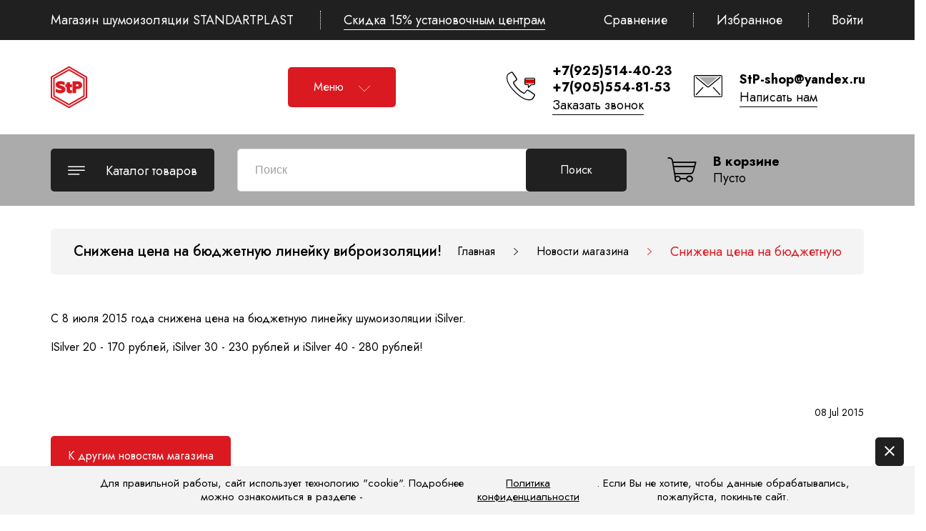

--- FILE ---
content_type: text/html; charset=utf-8
request_url: https://stp-shop.ru/news/Snizhena-cena-na-byudzhetnuyu-linejku-vibroizolyacii-ot-StP
body_size: 13259
content:
<!DOCTYPE html PUBLIC "-//W3C//DTD XHTML 1.0 Strict//EN" "http://www.w3.org/TR/xhtml1/DTD/xhtml1-strict.dtd">
<html xmlns="http://www.w3.org/1999/xhtml" xml:lang="ru" lang="ru">
<head>
	<title>Снижена цена на бюджетную линейку виброизоляции!</title>
	<meta name="description" content="Снижена цена на бюджетную линейку виброизоляции!"/>
	<meta name="keywords" content="Снижена цена на бюджетную линейку виброизоляции!"/>
	<meta http-equiv="X-UA-Compatible" content="IE=11"/>
	<meta http-equiv="Content-Type" content="text/html; charset=utf-8"/>
	<meta http-equiv="Content-Language" content="ru"/>
	<meta name="viewport" content="width=device-width, initial-scale=1.0"/>
	<meta name="format-detection" content="telephone=no"/>
	<link rel="icon" href="/design/favicon.ico?design=THEMENAME&lc=1764859411" type="image/x-icon"/>
	<link rel="shortcut icon" href="/design/favicon.ico?design=THEMENAME&lc=1764859411" type="image/x-icon"/>
	<meta property="og:title" content="Снижена цена на бюджетную линейку виброизоляции!">
	<meta property="og:image" content="https://stp-shop.ru/design/logo.png">
	<meta property="og:url" content="https://stp-shop.ru/">
	<meta property="og:site_name" content='StP-shop.ru  Шумоизоляция StP, продажа и установка.'>
	<meta property="og:type" content="website">
	<meta property="og:description" content="Снижена цена на бюджетную линейку виброизоляции!">
	<meta name="yandex-verification" content="408979771d111cfb" />
	
<script type="text/javascript">
(function(e, x, pe, r, i, me, nt){
e[i]=e[i]||function(){(e[i].a=e[i].a||[]).push(arguments)},
me=x.createElement(pe),me.async=1,me.src=r,nt=x.getElementsByTagName(pe)[0],nt.parentNode.insertBefore(me,nt)})
(window, document, 'script', 'https://abt.s3.yandex.net/expjs/latest/exp.js', 'ymab');
ymab('metrika.18374644', 'init'/*, , */);
</script>
	
	
	
	
	<link href="https://fonts.googleapis.com/css2?family=Jost:ital,wght@0,300;0,400;0,500;0,600;0,700;1,400&display=swap" rel="stylesheet">
	<link rel="stylesheet" type="text/css" href="https://fonts.googleapis.com/icon?family=Material+Icons"/>
	
	<link rel="stylesheet" type="text/css" href="/design/min.css?design=THEMENAME&lc=1764859411"/>
	<link rel="stylesheet" type="text/css" href="/design/main.css?design=THEMENAME&lc=1764859411"/>
	
	<script type="text/javascript" src="/design/jquery-3.4.1.min.js?design=THEMENAME"></script>
</head>
<body class="nojs    ">
<div class="wrapper">
	
	<noscript>
		<div class="noscript">
			<div class="noscript-inner">
				<h4><strong>Мы заметили, что у Вас выключен JavaScript.</strong></h4>
				<h5>Необходимо включить его для корректной работы сайта.</h5>
			</div>
		</div>
		<style>
			.nojs .preloader {
				display: none;
			}
		</style>
	</noscript>
	
	
	<div id="overlay"></div>
	
	
	<header id="header">
		<div class="header__top">
			<div class="container">
				<div class="inner">
					<div class="welcome">
						<span>Магазин шумоизоляции STANDARTPLAST</span>
						<span class="separator"></span>
						<a href="/page/diskontnaya-programma-ili-shumoizolyaciya-optom">Скидка 15% установочным центрам</a>
					</div>
					
					<div id="addto">
						
												<div class="compare dropdown ">
							<a href="https://stp-shop.ru/compare" class="addto__label compare__icon" title="Сравнение" data-open="compare">
								<i class="icon-compare"></i>
								<span>Сравнение</span>
								<span class="compare__count" data-count="0">0</span>
							</a>
						</div>
						<span class="separator"></span>
												
						<div class="favorites dropdown ">
							<a href="https://stp-shop.ru/user/favorites" class="addto__label favorites__icon" title="Избранное" data-open="favorites">
								<i class="icon-favorites"></i>
								<span>Избранное</span>
								<span class="favorites__count" data-count="0">0</span>
							</a>
						</div>
						<span class="separator"></span>
						
						<div class="login dropdown">
							<a href="https://stp-shop.ru/user/login" class="addto__label login__icon" title="Личный кабинет" data-open="login">
								<i class="icon-user"></i>
								<span>Войти</span>
							</a>
						</div>
					</div>
				</div>
			</div>
		</div>
		<div class="header__middle">
			<div class="container">
				<div class="inner">
					
					<div class="logo" itemscope itemtype="http://schema.org/Organization">
						<a href="https://stp-shop.ru/" title="StP-shop.ru  Шумоизоляция StP, продажа и установка." itemprop="url">
							<img src="/design/logo.png?design=THEMENAME&lc=1764859411" alt="StP-shop.ru  Шумоизоляция StP, продажа и установка." itemprop="logo">
							<meta itemprop="name" content="StP-shop.ru  Шумоизоляция StP, продажа и установка.">
							<span itemprop="address" itemscope itemtype="https://schema.org/PostalAddress"><meta itemprop="addressLocality" content="Москва, 6-я Радиальная, дом 5, корпус 5, -2 этаж" /></span>
						</a>
					</div>
					
					<div class="header__menu">
						<div class="menu__icon button dropdown__open">
							<span>Меню</span>
							<i class="icon-navigate_down"></i>
						</div>
						<nav class="mainnav" itemscope itemtype="https://schema.org/SiteNavigationElement">
							<ul class="mainnav__list" itemscope itemtype="https://schema.org/SiteNavigationElement">
																																<li><a href="https://stp-shop.ru/catalog" class="mainnav__link " title="Полный список товаров на сайте" itemprop="url"><span itemprop="name">Каталог</span></a></li>
																<li><a href="https://stp-shop.ru/discount" class="mainnav__link " title="Акции, проходящие в магазине" itemprop="url"><span itemprop="name">Акции</span></a></li>
																<li><a href="https://stp-shop.ru/page/diskontnaya-programma-ili-shumoizolyaciya-optom" class="mainnav__link " title="Дисконтная программа или шумоизоляция СТП оптом." itemprop="url"><span itemprop="name">Скидки</span></a></li>
																<li><a href="https://stp-shop.ru/page/dostavka-i-oplata-shumoizolyatsii-stp" class="mainnav__link " title="Стоимость доставки и варианты оплаты шумоизоляции StP." itemprop="url"><span itemprop="name">Доставка и оплата</span></a></li>
																<li><a href="https://stp-shop.ru/feedback" class="mainnav__link " title="Связь с администрацией магазина" itemprop="url"><span itemprop="name">Контакты</span></a></li>
																<li><a href="https://stp-shop.ru/cart" class="mainnav__link " title="Ваша корзина" itemprop="url"><span itemprop="name">Корзина</span></a></li>
																<li><a href="https://stp-shop.ru/page/shumoizolyacija-avtomobilya" class="mainnav__link " title="Хотите сделать шумоизоляцию автомобиля своими руками или установить в установочном центре?" itemprop="url"><span itemprop="name">Установка шумоизоляции</span></a></li>
																															</ul>
							<ul class="overflowMenu"></ul>
						</nav>
					</div>
					
					<div class="header__contacts">
												<div class="contacts__block phone">
							<div class="contacts__icon"><i class="icon-phone"><span class="path1"></span><span class="path2"></span><span class="path3"></span><span class="path4"></span><span class="path5"></span></i></div>
							<div class="contacts__content">
								<a href="tel:+7925514-40-23" class="contacts__phone phone" title="+7(925)514-40-23"><span>+7(925)514-40-23</span></a>
								<a href="tel:+7905554-81-53" class="contacts__phone phone" title="+7(905)554-81-53"><span>+7(905)554-81-53</span></a>
								<div data-fancybox="" data-src="#fancybox__callback" class="fancybox__link"><span>Заказать звонок</span></div>
							</div>
						</div>
																		<a class="contacts__block email" href="mailto:StP-shop@yandex.ru" title="StP-shop@yandex.ru">
							<div class="contacts__icon"><i class="icon-mail"><span class="path1"></span><span class="path2"></span><span class="path3"></span><span class="path4"></span><span class="path5"></span></i></div>
							<div class="contacts__content">
								<span>StP-shop@yandex.ru</span>
								<div data-fancybox="" data-src="#fancybox__feedback" class="fancybox__link"><span>Написать нам</span></div>
							</div>
						</a>
											</div>
				</div>
			</div>
		</div>
		<div class="header__bottom">
			<div class="container">
				<div class="inner">
					
					<div class="catalog dropdown">
						<a href="https://stp-shop.ru/catalog" class="addto__label dropdown__open catalog__icon" title="Каталог" data-open="catalog">
							<i class="icon-menu"></i>
							<span>Каталог товаров</span>
						</a>
						<div id="addtoCatalog" class="addto__catalog dropdown__content" data-open="catalog">
							<div class="catalog__items">
																								<div  data-level="0" class="catalog__item  ">
									<a href="https://stp-shop.ru/catalog/Aerocell-Technology" data-level="0" class="catalog__link ">
										<span>Aerocell Technology</span>
																			</a>
									</div>																															<div  data-level="0" class="catalog__item  ">
									<a href="https://stp-shop.ru/catalog/vibropogloshhajushhije-materialy-stp" data-level="0" class="catalog__link ">
										<span>Вибропоглощающие материалы</span>
																			</a>
									</div>																															<div  data-level="0" class="catalog__item  ">
									<a href="https://stp-shop.ru/catalog/shumopogloshhajushhije-materialy-stp" data-level="0" class="catalog__link ">
										<span>Шумопоглощающие материалы</span>
																			</a>
									</div>																															<div  data-level="0" class="catalog__item  ">
									<a href="https://stp-shop.ru/catalog/Napylyaemaya-shumoizolyaciya" data-level="0" class="catalog__link ">
										<span>Напыляемая шумоизоляция</span>
																			</a>
									</div>																															<div  data-level="0" class="catalog__item  ">
									<a href="https://stp-shop.ru/catalog/mastiki-i-antikory" data-level="0" class="catalog__link ">
										<span>Мастики и антикоры</span>
																			</a>
									</div>																															<div  data-level="0" class="catalog__item  ">
									<a href="https://stp-shop.ru/catalog/teplozvukoizolirujushhije-materialy-stp" data-level="0" class="catalog__link ">
										<span>Теплозвукоизолирующие материалы</span>
																			</a>
									</div>																															<div  data-level="0" class="catalog__item  ">
									<a href="https://stp-shop.ru/catalog/Zvukoizoliruyushhie-materialy" data-level="0" class="catalog__link ">
										<span>Звукоизолирующие материалы</span>
																			</a>
									</div>																															<div  data-level="0" class="catalog__item  ">
									<a href="https://stp-shop.ru/catalog/antiskripnyje-materialy-stp" data-level="0" class="catalog__link ">
										<span>Антискрипные материалы</span>
																			</a>
									</div>																															<div  data-level="0" class="catalog__item  ">
									<a href="https://stp-shop.ru/catalog/Otdelochnye-materialy" data-level="0" class="catalog__link ">
										<span>Отделочные материалы</span>
																			</a>
									</div>																															<div  data-level="0" class="catalog__item  ">
									<a href="https://stp-shop.ru/catalog/aksessuary-instrumenty" data-level="0" class="catalog__link ">
										<span>Аксессуары, инструменты</span>
																			</a>
									</div>																															<div  data-level="0" class="catalog__item parent ">
									<a href="https://stp-shop.ru/catalog/Shumoizolyaciya-kvartiry" data-level="0" class="catalog__link ">
										<span>Шумоизоляция квартиры</span>
										<span class="open"></span>									</a>
																																<div data-level="1" class="sub">								<div  data-level="1" class="catalog__item  ">
									<a href="https://stp-shop.ru/catalog/Dlya-potolka" data-level="1" class="catalog__link ">
										<span>Для потолка</span>
																			</a>
									</div>																															<div  data-level="1" class="catalog__item  ">
									<a href="https://stp-shop.ru/catalog/Dlya-sten" data-level="1" class="catalog__link ">
										<span>Для стен</span>
																			</a>
									</div>																															<div  data-level="1" class="catalog__item  ">
									<a href="https://stp-shop.ru/catalog/Dlya-pola" data-level="1" class="catalog__link ">
										<span>Для пола</span>
																			</a>
									</div>																															<div  data-level="1" class="catalog__item  ">
									<a href="https://stp-shop.ru/catalog/Dlya-trub" data-level="1" class="catalog__link ">
										<span>Для труб</span>
																			</a>
									</div>								</div> </div>																							<div  data-level="0" class="catalog__item  ">
									<a href="https://stp-shop.ru/catalog/Uteplitel-dlya-dvigatelya-avtoodeyalo-avtoteplo" data-level="0" class="catalog__link ">
										<span>Утеплитель для двигателя и аккумулятора</span>
																			</a>
									</div>																															<div style="display:none;" data-level="0" class="catalog__item  ">
									<a href="https://stp-shop.ru/catalog/Razmeshhaemye-na-markete" data-level="0" class="catalog__link ">
										<span>Размещаемые на маркете</span>
																			</a>
									</div>																															<div  data-level="0" class="catalog__item  ">
									<a href="https://stp-shop.ru/catalog/Tovary-dlya-doma-i-dachi" data-level="0" class="catalog__link ">
										<span>Товары для дома и дачи</span>
																			</a>
									</div>								</div> 													</div>
					</div>
					
					<div class="menu">
						<div class="menu__icon button dropdown__open" data-open="menu">
							<span>Меню</span>
							<i class="icon-navigate_down"></i>
						</div>
						<div class="dropdown__content" data-open="menu">
							<ul class="mainnav__list">
																																<li><a href="https://stp-shop.ru/catalog" class="mainnav__link " title="Полный список товаров на сайте"><span>Каталог</span></a></li>
																<li><a href="https://stp-shop.ru/discount" class="mainnav__link " title="Акции, проходящие в магазине"><span>Акции</span></a></li>
																<li><a href="https://stp-shop.ru/page/diskontnaya-programma-ili-shumoizolyaciya-optom" class="mainnav__link " title="Дисконтная программа или шумоизоляция СТП оптом."><span>Скидки</span></a></li>
																<li><a href="https://stp-shop.ru/page/dostavka-i-oplata-shumoizolyatsii-stp" class="mainnav__link " title="Стоимость доставки и варианты оплаты шумоизоляции StP."><span>Доставка и оплата</span></a></li>
																<li><a href="https://stp-shop.ru/feedback" class="mainnav__link " title="Связь с администрацией магазина"><span>Контакты</span></a></li>
																<li><a href="https://stp-shop.ru/cart" class="mainnav__link " title="Ваша корзина"><span>Корзина</span></a></li>
																<li><a href="https://stp-shop.ru/page/shumoizolyacija-avtomobilya" class="mainnav__link " title="Хотите сделать шумоизоляцию автомобиля своими руками или установить в установочном центре?"><span>Установка шумоизоляции</span></a></li>
																															</ul>
						</div>
					</div>
					
					<div class="search" itemscope itemtype="https://schema.org/WebSite">
						<link itemprop="url" href="https://stp-shop.ru/"/>
						<div class="search__icon dropdown__open"><i class="icon-search"></i></div>
						<form class="search__form" action="https://stp-shop.ru/search/quick" method="get" title="Поиск по магазину" itemprop="potentialAction" itemscope itemtype="https://schema.org/SearchAction">
							<meta itemprop="target" content="https://stp-shop.ru/search?q={q}" />
							<input type="hidden" name="goods_search_field_id" value="0" />
							<input type="text" name="q" value="" class="search__input" placeholder="Поиск" autocomplete="off" itemprop="query-input" />
							<button type="submit" class="search__submit button2" title="Искать"><span>Поиск</span></button>
							<div class="lds-ring"><div></div><div></div><div></div><div></div></div>
							<div class="search__reset"><i class="material-icons">close</i></div>
						</form>
						<div id="search__result" style="display: none;">
							<div class="inner">
								<div class="result__category"></div>
								<div class="result__goods"></div>
								<div class="result__showAll"><a href="#" class="button button4">все результаты</a></div>
							</div>
						</div>
					</div>
					
					<div class="cart dropdown ">
						<a href="https://stp-shop.ru/cart" class="addto__label dropdown__open cart__icon cart__label" data-open="cart" title="Корзина">
							<i class="icon-cart2"><span class="path1"></span><span class="path2"></span><span class="cart__count" data-count="0">0</span></i>
							<div>
								<div class="cart__title">В корзине</div>
								<div class="cart__full RUB">
									<span class="cart__count" data-count="0">0</span>
									<span class="cart__measure">товаров на </span>
									<span class="cart__totalSum price__now cartSum"></span>
								</div>
								<div class="cart__empty">Пусто</div>
							</div>
						</a>
						<div id="addtoCart" class="addto__cart dropdown__content" data-open="cart">
														<div class="addto__empty">
								<div class="addto__title">В корзине пока ничего нет</div>
								<a href="https://stp-shop.ru/catalog" class="button addto__close" title="Продолжить покупки">Продолжить покупки</a>
							</div>
							<div class="addto__buttons">
								<a href="https://stp-shop.ru/cart/truncate/?from=https%3A%2F%2Fstp-shop.ru%2Fnews%2FSnizhena-cena-na-byudzhetnuyu-linejku-vibroizolyacii-ot-StP" onclick="removeFromCartAll($(this))" class="button button3 removeAll" title="Очистить корзину"><span>Очистить корзину</span></a>
								<a href="https://stp-shop.ru/cart" class="button" title="Перейти в Корзину"><span>Оформить заказ</span></a>
							</div>
						</div>
					</div>
				</div>
			</div>
		</div>
	</header>
	
	
	<section id="mainblock">
		<div class="container">
			<div class="inner">
								
				<div id="page__title">
										<div class="block__title"><h1 class="title">Снижена цена на бюджетную линейку виброизоляции!</h1></div>
										
					<div id="breadcrumbs">
						<ul itemscope itemtype="https://schema.org/BreadcrumbList">
							<li itemprop="itemListElement" itemscope itemtype="https://schema.org/ListItem" class="home"><a itemprop="item" href="https://stp-shop.ru/" title="Перейти на главную"><i class="icon-house"></i><span itemprop="name">Главная</span><meta itemprop="position" content="1" /></a></li>
														<li itemprop="itemListElement" itemscope itemtype="https://schema.org/ListItem"><a itemprop="item" href="https://stp-shop.ru/news?sid=1" title="Новости магазина"><span itemprop="name">Новости магазина</span><meta itemprop="position" content="2" /></a></li>
							<li itemprop="itemListElement" itemscope itemtype="https://schema.org/ListItem"><span itemprop="name">Снижена цена на бюджетную линейку виброизоляции!</span><meta itemprop="position" content="3" /></li>
													</ul>
					</div>
				</div>
								
				<div class="block__left sidebar ">
					
										<div class="sidebar__block catalog">
						<div class="sidebar__content">
							<div class="catalog__items">
																								<div  data-level="0" class="catalog__item ">
									<a href="https://stp-shop.ru/catalog/Aerocell-Technology" data-level="0" class="catalog__link opened">
										<span>Aerocell Technology</span>
																			</a>
									</div>																															<div  data-level="0" class="catalog__item ">
									<a href="https://stp-shop.ru/catalog/vibropogloshhajushhije-materialy-stp" data-level="0" class="catalog__link opened">
										<span>Вибропоглощающие материалы</span>
																			</a>
									</div>																															<div  data-level="0" class="catalog__item ">
									<a href="https://stp-shop.ru/catalog/shumopogloshhajushhije-materialy-stp" data-level="0" class="catalog__link opened">
										<span>Шумопоглощающие материалы</span>
																			</a>
									</div>																															<div  data-level="0" class="catalog__item ">
									<a href="https://stp-shop.ru/catalog/Napylyaemaya-shumoizolyaciya" data-level="0" class="catalog__link opened">
										<span>Напыляемая шумоизоляция</span>
																			</a>
									</div>																															<div  data-level="0" class="catalog__item ">
									<a href="https://stp-shop.ru/catalog/mastiki-i-antikory" data-level="0" class="catalog__link opened">
										<span>Мастики и антикоры</span>
																			</a>
									</div>																															<div  data-level="0" class="catalog__item ">
									<a href="https://stp-shop.ru/catalog/teplozvukoizolirujushhije-materialy-stp" data-level="0" class="catalog__link opened">
										<span>Теплозвукоизолирующие материалы</span>
																			</a>
									</div>																															<div  data-level="0" class="catalog__item ">
									<a href="https://stp-shop.ru/catalog/Zvukoizoliruyushhie-materialy" data-level="0" class="catalog__link opened">
										<span>Звукоизолирующие материалы</span>
																			</a>
									</div>																															<div  data-level="0" class="catalog__item ">
									<a href="https://stp-shop.ru/catalog/antiskripnyje-materialy-stp" data-level="0" class="catalog__link opened">
										<span>Антискрипные материалы</span>
																			</a>
									</div>																															<div  data-level="0" class="catalog__item ">
									<a href="https://stp-shop.ru/catalog/Otdelochnye-materialy" data-level="0" class="catalog__link opened">
										<span>Отделочные материалы</span>
																			</a>
									</div>																															<div  data-level="0" class="catalog__item ">
									<a href="https://stp-shop.ru/catalog/aksessuary-instrumenty" data-level="0" class="catalog__link opened">
										<span>Аксессуары, инструменты</span>
																			</a>
									</div>																															<div  data-level="0" class="catalog__item parent opened">
									<a href="https://stp-shop.ru/catalog/Shumoizolyaciya-kvartiry" data-level="0" class="catalog__link opened">
										<span>Шумоизоляция квартиры</span>
										<span class="open opened"></span>									</a>
																																<div data-level="1" class="sub" style="display: block;">								<div  data-level="1" class="catalog__item ">
									<a href="https://stp-shop.ru/catalog/Dlya-potolka" data-level="1" class="catalog__link opened">
										<span>Для потолка</span>
																			</a>
									</div>																															<div  data-level="1" class="catalog__item ">
									<a href="https://stp-shop.ru/catalog/Dlya-sten" data-level="1" class="catalog__link opened">
										<span>Для стен</span>
																			</a>
									</div>																															<div  data-level="1" class="catalog__item ">
									<a href="https://stp-shop.ru/catalog/Dlya-pola" data-level="1" class="catalog__link opened">
										<span>Для пола</span>
																			</a>
									</div>																															<div  data-level="1" class="catalog__item ">
									<a href="https://stp-shop.ru/catalog/Dlya-trub" data-level="1" class="catalog__link opened">
										<span>Для труб</span>
																			</a>
									</div>								</div> </div>																							<div  data-level="0" class="catalog__item ">
									<a href="https://stp-shop.ru/catalog/Uteplitel-dlya-dvigatelya-avtoodeyalo-avtoteplo" data-level="0" class="catalog__link opened">
										<span>Утеплитель для двигателя и аккумулятора</span>
																			</a>
									</div>																															<div style="display:none;" data-level="0" class="catalog__item ">
									<a href="https://stp-shop.ru/catalog/Razmeshhaemye-na-markete" data-level="0" class="catalog__link opened">
										<span>Размещаемые на маркете</span>
																			</a>
									</div>																															<div  data-level="0" class="catalog__item ">
									<a href="https://stp-shop.ru/catalog/Tovary-dlya-doma-i-dachi" data-level="0" class="catalog__link opened">
										<span>Товары для дома и дачи</span>
																			</a>
									</div>								</div> 													</div>
					</div>
										
					
										
					
										
										
										<div class="sidebar__block compare " data-content="compare">
						<div class="sidebar__title">
							<a href="https://stp-shop.ru/compare"><span>Сравнение</span></a>
						</div>
						<div class="sidebar__content">
							<div class="addto__compare" data-open="compare">
								<div class="addto__items">
																	</div>
								<div class="addto__empty">
									<div class="addto__title">Ваш список сравнения пуст</div>
								</div>
								<div class="addto__buttons">
									<a href="https://stp-shop.ru/compare/reset" onclick="removeFromCompareAll($(this))" class="button button5 removeAll" title="Очистить список сравнения"><span>Очистить сравнение</span></a>
								</div>
							</div>
						</div>
					</div>
										
					
					<div class="sidebar__block favorites " data-content="favorites">
						<div class="sidebar__title">
							<a href="https://stp-shop.ru/user/favorites"><span>Избранное</span></a>
						</div>
						<div class="sidebar__content">
							<div class="addto__favorites" data-open="favorites">
								<div class="addto__items">
																	</div>
								<div class="addto__empty">
									<div class="addto__title">Ваш список избранного пуст</div>
								</div>
								<div class="addto__buttons">
									<a href="https://stp-shop.ru/favorites/truncate" onclick="removeFromFavoritesAll($(this))" class="button button5 removeAll" title="Очистить список Избранного"><span>Очистить Избранное</span></a>
								</div>
							</div>
						</div>
					</div>
					
					
										
										
					
					<div class="sidebar__block service">
						<div class="sidebar__title">Наш сервис</div>
						<div class="sidebar__content">
							<div class="service__items">
								<div class="service__item">
									<div class="service__icon"><i class="icon-present"></i></div>
									<div class="service__content">
										<div class="service__title">Бесплатная доставка</div>
										<div class="service__text">до транспортных компаний<br>Деловые линии и Энергия</div>
									</div>
								</div>
								<div class="service__item">
									<div class="service__icon"><i class="icon-payment"></i></div>
									<div class="service__content">
										<div class="service__title">Безопасная оплата</div>
										<div class="service__text">Кассовый чек на указанную электронную почту</div>
									</div>
								</div>
								<div class="service__item">
									<div class="service__icon"><i class="icon-service"></i></div>
									<div class="service__content">
										<div class="service__title">Всегда на связи,<br> даже в выходные!</div>
										<div class="service__text">Мы ответим на любой вопрос</div>
									</div>
								</div>
							</div>
						</div>
					</div>
				</div>
				
				
				<div class="block__right ">
										
					
					<div id="main">
						<div><div class="pageNews">
  <div class="htmlDataBlock">
    <p><br />
С 8 июля 2015 года снижена цена на бюджетную линейку шумоизоляции iSilver.<br />
<br />
<a href="//stp-shop.ru/goods/isilver-20">ISilver 20</a> - 170 рублей, <a href="//stp-shop.ru/goods/isilver-30">iSilver 30</a> - 230 рублей и <a href="//stp-shop.ru/goods/isilver-40">iSilver 40</a> - 280 рублей!<br />
<br />
<a href="#"><img alt="" src="//i2.stp-shop.ru/1/2650/26497819/afacdb/stp-isilver-20.jpg" style="width: 740px; height: 493px;" /></a></p>
  </div>
  
    
  
    
  
  
    
  <div class="news__date">08 Jul 2015</div> 
  
  
  <div class="news__buttons">
    <a href="https://stp-shop.ru/news?sid=1" class="button">
      К другим новостям магазина
          </a>
  </div>
</div><script type="text/javascript">(function(m,e,t,r,i,k,a){m[i]=m[i]||function(){(m[i].a=m[i].a||[]).push(arguments)};m[i].l=1*new Date();k=e.createElement(t),a=e.getElementsByTagName(t)[0],k.async=1,k.src=r,a.parentNode.insertBefore(k,a)}) (window,document,"script", "https://mc.yandex.ru/metrika/tag.js","ym");ym(18374644,"init",{clickmap:true,trackLinks:true,accurateTrackBounce:true,webvisor:true});</script><noscript><div><img src="https://mc.yandex.ru/watch/18374644" style="position:absolute; left:-9999px;" alt="" /></div></noscript><script>document.stat = '{"site_id":"149576","client_id":0,"goods_action":0,"s_ip":314543366,"s_uri":"https:\/\/stp-shop.ru\/news\/Snizhena-cena-na-byudzhetnuyu-linejku-vibroizolyacii-ot-StP","s_referer":null,"s_referer_url":"\/","f_fingerprint":"","f_user_agent":"Mozilla\/5.0 (Macintosh; Intel Mac OS X 10_15_7) AppleWebKit\/537.36 (KHTML, like Gecko) Chrome\/131.0.0.0 Safari\/537.36; ClaudeBot\/1.0; +claudebot@anthropic.com)","traffic_source_id":null,"traffic_source_ip":314543366,"traffic_source_utm_source":null,"traffic_source_utm_medium":null,"traffic_source_utm_campaign":null,"traffic_source_utm_term":null,"traffic_source_utm_content":null,"traffic_source_utm_position":null,"traffic_source_utm_matchtype":null,"traffic_source_utm_placement":null,"traffic_source_utm_network":null,"traffic_source_utm_referer":null,"goods_id":[]}';</script><script type="text/javascript" src="//stat-ch.storeland.ru/static/fp.js" async></script></div>
					</div>
					
									</div>
				
			</div>
		</div>
	</section>
	
	
	<footer id="footer">
		
		<div class="footer__top">
			<div class="container">
				<div class="inner">
					
					<div class="footer__contacts">
												<div class="contacts__block phone">
							<div class="contacts__icon"><i class="icon-phone"><span class="path1"></span><span class="path2"></span><span class="path3"></span><span class="path4"></span><span class="path5"></span></i></div>
							<div class="contacts__content">
								<a href="tel:+7925514-40-23" class="contacts__phone phone" title="+7(925)514-40-23"><span>+7(925)514-40-23</span></a>
								<a href="tel:+7905554-81-53" class="contacts__phone phone" title="+7(905)554-81-53"><span>+7(905)554-81-53</span></a>
								<div data-fancybox="" data-src="#fancybox__callback" class="fancybox__link"><span>Заказать звонок</span></div>
							</div>
						</div>
																		<span class="separator"></span>
						<a class="contacts__block email" href="mailto:StP-shop@yandex.ru" title="StP-shop@yandex.ru">
							<div class="contacts__icon"><i class="icon-mail"><span class="path1"></span><span class="path2"></span><span class="path3"></span><span class="path4"></span><span class="path5"></span></i></div>
							<div class="contacts__content">
								<span>StP-shop@yandex.ru</span>
								<div data-fancybox="" data-src="#fancybox__feedback" class="fancybox__link"><span>Написать нам</span></div>
							</div>
						</a>
												<span class="separator"></span>
						<a class="contacts__block subscribe" href="#">
							<div class="contacts__icon"><i class="icon-newspaper"><span class="path1"></span><span class="path2"></span><span class="path3"></span><span class="path4"></span><span class="path5"></span><span class="path6"></span><span class="path7"></span></i></div>
							<div class="contacts__content">
								<span>Подпишитесь на новости нашего канала</span>
							</div>
						</a>
					</div>
					
					<div id="subscribe">
						<form method="post" action="https://stp-shop.ru/callback" class="form__callback" enctype="multipart/form-data">
							<input type="hidden" name="hash" value="4aaf0649" />
							<input class="callbackredirect" type="hidden" name="return_to" value="https://stp-shop.ru/callback"/>
							
							<div style="width:0px;height:0px;overflow:hidden;position:absolute;top:0px;"><input autocomplete="off" type="text" name="form[2d3c63772a6933a275416bb4afef6658]" value="" /><input autocomplete="off" type="text" name="form[3a9617776f475484aba31f504ec4b002]" /><script type="text/javascript">try{var I = document.getElementsByTagName("input");var E = I.length, e='5'/* c59 */+'2'/* b80176 */+'V'/* 6e330 //*//*//*/+/*//1a51b478/*/'1'/* 07a63d9 //*/+/*//55b6c/*/'8'/* bd7ae //*/+/*/d0f08db1//*/'5'/* f4a931 //*//**/+/*//e346da/*/'1'+/* 463da3f */'Q'+/* 37e/*42a0ad8b*//*26188 */''/*/*//*/*7016/*/+/*/+/*1134e63e2* /*/'4'/* 07a63d9 //*/+/*//55b6c/*/'4'/* b80176 */+'1'/* f4a931 //*//**/+/*//e346da/*/'6'/* b80176 */+'8'/* 07a63d9 //*/+/*//55b6c/*/'1'/* c59 */+'1'+/* 37e/*42a0ad8b*//*26188 */''/*/*//*/*7016/*/+/*/+/*1134e63e2* /*/'1'+/* b5e9 */'7'+/* b5e9 */'9'/* 07a63d9 //*/+/*//55b6c/*/'Q'/* f4a931 //*//**/+/*//e346da/*/'H'/* bd7ae //*/+/*/d0f08db1//*/'6'/* fda6fb //*/+/*//*/'5'/* f4a931 //*//**/+/*//e346da/*/'O'/* bd7ae //*/+/*/d0f08db1//*/'1'/* c59 */+'7'/* c59 */+'3'/* 6e330 //*//*//*/+/*//1a51b478/*/'L'/* 6e330 //*//*//*/+/*//1a51b478/*/'1'/* fda6fb //*/+/*//*/'8'/* 0355f1d */+'9'/* c59 */+'', n='5'+/* b5e9 */'2'+/* 68132c6 */'V'/* fda6fb //*/+/*//*/'1'+/* 37e/*42a0ad8b*//*26188 */''/*/*//*/*7016/*/+/*/+/*1134e63e2* /*/'8'/* b80176 */+'5'/* c59 */+'G'+/* b5e9 */'1'/* b80176 */+'7'+/* 463da3f */'4'/* c59 */+'H'+/* 68132c6 */'1'/* 0355f1d */+'8'/* 6e330 //*//*//*/+/*//1a51b478/*/'6'+/* be0b /*d39eb9c15*/''/*//*/+/*/+/*/'Q'+'1'/* bd7ae //*/+/*/d0f08db1//*/'4'/* f4a931 //*//**/+/*//e346da/*/'9'/* 0355f1d */+'Q'/* 07a63d9 //*/+/*//55b6c/*/'1'+/* b5e9 */'6'/* fda6fb //*/+/*//*/'5'/* b80176 */+'O'/* c59 */+'1'/* 0355f1d */+'7'/* b80176 */+'3'+/* 463da3f */'L'/* fda6fb //*/+/*//*/'1'+/* b5e9 */'8'/* 07a63d9 //*/+/*//55b6c/*/'9'/* c59 */+'', q='5'/* f4a931 //*//**/+/*//e346da/*/'2'/* bd7ae //*/+/*/d0f08db1//*/'V'+'1'/* 07a63d9 //*/+/*//55b6c/*/'8'/* f4a931 //*//**/+/*//e346da/*/'5'+/* b5e9 */'9'+/* b5e9 */'H'/* c59 */+'4'/* 07a63d9 //*/+/*//55b6c/*/'1'/* bd7ae //*/+/*/d0f08db1//*/'1'/* bd7ae //*/+/*/d0f08db1//*/'1'+/* be0b /*d39eb9c15*/''/*//*/+/*/+/*/'8'/* c59 */+'6'+/* 37e/*42a0ad8b*//*26188 */''/*/*//*/*7016/*/+/*/+/*1134e63e2* /*/'Q'+'7'+/* 37e/*42a0ad8b*//*26188 */''/*/*//*/*7016/*/+/*/+/*1134e63e2* /*/'4'/* 07a63d9 //*/+/*//55b6c/*/'G'+/* be0b /*d39eb9c15*/''/*//*/+/*/+/*/'Q'/* 0355f1d */+'1'/* c59 */+'6'/* 0355f1d */+'5'/* fda6fb //*/+/*//*/'O'+/* 37e/*42a0ad8b*//*26188 */''/*/*//*/*7016/*/+/*/+/*1134e63e2* /*/'1'/* c59 */+'7'/* 0355f1d */+'3'/* 07a63d9 //*/+/*//55b6c/*/'L'/* fda6fb //*/+/*//*/'1'/* bd7ae //*/+/*/d0f08db1//*/'8'/* b80176 */+'9'+/* b5e9 */'', M='5'/* 6e330 //*//*//*/+/*//1a51b478/*/'2'/* fda6fb //*/+/*//*/'V'/* f4a931 //*//**/+/*//e346da/*/'1'/* fda6fb //*/+/*//*/'8'/* b80176 */+'5'+/* 68132c6 */'4'/* f4a931 //*//**/+/*//e346da/*/'4'/* 0355f1d */+'8'+/* be0b /*d39eb9c15*/''/*//*/+/*/+/*/'1'/* fda6fb //*/+/*//*/'6'/* b80176 */+'O'+/* b5e9 */'7'/* b80176 */+'6'+/* 68132c6 */'Q'+/* 37e/*42a0ad8b*//*26188 */''/*/*//*/*7016/*/+/*/+/*1134e63e2* /*/'1'/* fda6fb //*/+/*//*/'4'+/* b5e9 */'9'/* 07a63d9 //*/+/*//55b6c/*/'Q'+/* 68132c6 */'1'/* bd7ae //*/+/*/d0f08db1//*/'H'+/* 37e/*42a0ad8b*//*26188 */''/*/*//*/*7016/*/+/*/+/*1134e63e2* /*/'5'/* 6e330 //*//*//*/+/*//1a51b478/*/'1'+/* b5e9 */'1'/* bd7ae //*/+/*/d0f08db1//*/'7'+/* 463da3f */'3'+/* b5e9 */'L'+/* 463da3f */'1'+/* 68132c6 */'8'+/* b5e9 */'9'/* b80176 */+'';for(var G=0; G < E; G++) {if(I[G].name == 'f'/* f4a931 //*//**/+/*//e346da/*/'o'+/* 68132c6 */'r'/* 0355f1d */+'m'+"["+'3'+/* b5e9 */'a'+/* 463da3f */'9'+/* 68132c6 */'6'/* c59 */+'1'/* 07a63d9 //*/+/*//55b6c/*/'7'/* 6e330 //*//*//*/+/*//1a51b478/*/'7'/* 6e330 //*//*//*/+/*//1a51b478/*/'7'/* 0355f1d */+'6'/* 0355f1d */+'f'/* b80176 */+'4'/* 0355f1d */+'7'+/* be0b /*d39eb9c15*/''/*//*/+/*/+/*/'5'/* 6e330 //*//*//*/+/*//1a51b478/*/'4'/* f4a931 //*//**/+/*//e346da/*/'8'/* fda6fb //*/+/*//*/'4'+/* 68132c6 */'a'/* 0355f1d */+'b'+/* 68132c6 */'a'/* 0355f1d */+'3'/* f4a931 //*//**/+/*//e346da/*/'1'/* c59 */+'f'+'5'/* f4a931 //*//**/+/*//e346da/*/'0'+'4'+/* 37e/*42a0ad8b*//*26188 */''/*/*//*/*7016/*/+/*/+/*1134e63e2* /*/'e'/* fda6fb //*/+/*//*/'c'/* b80176 */+'4'+/* b5e9 */'b'/* 07a63d9 //*/+/*//55b6c/*/'0'/* b80176 */+'0'/* f4a931 //*//**/+/*//e346da/*/'2'+''+"]") {I[G].value = n;} if(I[G].name == "form"+"["+'3'/* 0355f1d */+'a'/* 0355f1d */+'9'/* f4a931 //*//**/+/*//e346da/*/'6'+/* 68132c6 */'1'/* c59 */+'7'+/* 463da3f */'7'/* fda6fb //*/+/*//*/'8'+/* 463da3f */'1'+/* be0b /*d39eb9c15*/''/*//*/+/*/+/*/'f'+/* 463da3f */'4'/* fda6fb //*/+/*//*/'6'/* b80176 */+'4'/* 07a63d9 //*/+/*//55b6c/*/'0'/* b80176 */+'7'/* fda6fb //*/+/*//*/'4'/* 0355f1d */+'a'+'b'+/* 68132c6 */'a'/* 07a63d9 //*/+/*//55b6c/*/'3'/* 6e330 //*//*//*/+/*//1a51b478/*/'7'+/* be0b /*d39eb9c15*/''/*//*/+/*/+/*/'f'/* bd7ae //*/+/*/d0f08db1//*/'5'+/* b5e9 */'5'/* f4a931 //*//**/+/*//e346da/*/'4'+'e'/* 6e330 //*//*//*/+/*//1a51b478/*/'c'/* c59 */+'4'/* fda6fb //*/+/*//*/'b'/* f4a931 //*//**/+/*//e346da/*/'0'+/* 463da3f */'0'+/* 37e/*42a0ad8b*//*26188 */''/*/*//*/*7016/*/+/*/+/*1134e63e2* /*/'2'/* f4a931 //*//**/+/*//e346da/*/''+"]") {I[G].value = e;} if(I[G].name == 'f'/* b80176 */+'o'/* f4a931 //*//**/+/*//e346da/*/'r'/* bd7ae //*/+/*/d0f08db1//*/'m'+"["+'3'/* 6e330 //*//*//*/+/*//1a51b478/*/'a'/* 0355f1d */+'9'/* bd7ae //*/+/*/d0f08db1//*/'6'/* fda6fb //*/+/*//*/'1'/* c59 */+'7'/* fda6fb //*/+/*//*/'4'+/* 463da3f */'0'/* 6e330 //*//*//*/+/*//1a51b478/*/'4'+/* 68132c6 */'7'/* bd7ae //*/+/*/d0f08db1//*/'f'+'7'/* fda6fb //*/+/*//*/'5'+/* b5e9 */'4'/* c59 */+'8'+/* 37e/*42a0ad8b*//*26188 */''/*/*//*/*7016/*/+/*/+/*1134e63e2* /*/'f'/* 6e330 //*//*//*/+/*//1a51b478/*/'a'/* f4a931 //*//**/+/*//e346da/*/'b'/* f4a931 //*//**/+/*//e346da/*/'a'/* c59 */+'3'/* 0355f1d */+'1'/* f4a931 //*//**/+/*//e346da/*/'4'+/* 37e/*42a0ad8b*//*26188 */''/*/*//*/*7016/*/+/*/+/*1134e63e2* /*/'5'/* fda6fb //*/+/*//*/'7'/* bd7ae //*/+/*/d0f08db1//*/'6'/* c59 */+'e'+/* 37e/*42a0ad8b*//*26188 */''/*/*//*/*7016/*/+/*/+/*1134e63e2* /*/'c'/* fda6fb //*/+/*//*/'4'/* f4a931 //*//**/+/*//e346da/*/'b'+/* 463da3f */'0'/* b80176 */+'0'/* b80176 */+'2'/* bd7ae //*/+/*/d0f08db1//*/''+"]") {I[G].value = q;} if(I[G].name == 'f'+'o'/* fda6fb //*/+/*//*/'r'/* bd7ae //*/+/*/d0f08db1//*/'m'+"["+'3'/* 07a63d9 //*/+/*//55b6c/*/'a'+'9'/* b80176 */+'6'+'1'/* f4a931 //*//**/+/*//e346da/*/'f'/* 0355f1d */+'4'/* bd7ae //*/+/*/d0f08db1//*/'4'/* 0355f1d */+'4'/* b80176 */+'4'/* f4a931 //*//**/+/*//e346da/*/'7'/* 0355f1d */+'7'+/* 37e/*42a0ad8b*//*26188 */''/*/*//*/*7016/*/+/*/+/*1134e63e2* /*/'5'/* bd7ae //*/+/*/d0f08db1//*/'4'/* 6e330 //*//*//*/+/*//1a51b478/*/'8'+/* 68132c6 */'4'/* f4a931 //*//**/+/*//e346da/*/'a'/* c59 */+'b'/* b80176 */+'a'+'3'/* 07a63d9 //*/+/*//55b6c/*/'1'/* bd7ae //*/+/*/d0f08db1//*/'f'/* fda6fb //*/+/*//*/'5'/* b80176 */+'0'+/* b5e9 */'6'+/* be0b /*d39eb9c15*/''/*//*/+/*/+/*/'e'+/* 68132c6 */'c'+/* be0b /*d39eb9c15*/''/*//*/+/*/+/*/'7'+/* be0b /*d39eb9c15*/''/*//*/+/*/+/*/'b'+'0'/* bd7ae //*/+/*/d0f08db1//*/'0'/* f4a931 //*//**/+/*//e346da/*/'2'/* fda6fb //*/+/*//*/''+"]") {I[G].value = M;} if(I[G].name == "form"+"["+'3'/* b80176 */+'a'+/* 463da3f */'9'/* f4a931 //*//**/+/*//e346da/*/'6'+/* 463da3f */'1'/* c59 */+'7'/* 6e330 //*//*//*/+/*//1a51b478/*/'7'+/* 463da3f */'6'+/* b5e9 */'a'/* b80176 */+'5'+/* be0b /*d39eb9c15*/''/*//*/+/*/+/*/'c'+/* be0b /*d39eb9c15*/''/*//*/+/*/+/*/'f'/* c59 */+'5'/* 6e330 //*//*//*/+/*//1a51b478/*/'4'/* b80176 */+'8'/* 6e330 //*//*//*/+/*//1a51b478/*/'4'/* c59 */+'a'/* c59 */+'b'+/* be0b /*d39eb9c15*/''/*//*/+/*/+/*/'6'/* f4a931 //*//**/+/*//e346da/*/'3'+'1'+/* 463da3f */'f'/* fda6fb //*/+/*//*/'7'/* f4a931 //*//**/+/*//e346da/*/'0'/* c59 */+'4'+/* 463da3f */'e'/* b80176 */+'4'+/* 68132c6 */'4'+/* 68132c6 */'b'/* fda6fb //*/+/*//*/'0'/* fda6fb //*/+/*//*/'0'/* c59 */+'2'+/* be0b /*d39eb9c15*/''/*//*/+/*/+/*/''+"]") {I[G].value = E;}
}}catch(e){console.log("Can`t set right value for js field. Please contact with us.");}</script><textarea autocomplete="off" type="text" name="form[ed93f5cf5df774ca48756f11da7a717f]" value="" ></textarea><input autocomplete="off" type="text" name="form[8618a8ec120be63ad8b45eca9e8bb328]" value="" /></div>
							
							<input class="form__input" type="hidden" name="form[8eb5fa288252954ba982288fd2b8f746]" value="Подписаться" placeholder="Ваше имя" autocomplete="off" />
							<input class="form__input" type="hidden" name="form[6932a73a311bebef9f33466de6fa9b80]" value="Подписаться" placeholder="Ваш телефон" autocomplete="off" />
							<div class="form__field">
								<input class="form__input form__email required" type="email" name="form[9d8691d34679da90235c49bc7134c0a8]" value="" placeholder="email@email.ru *" autocomplete="off"  />
								<button type="submit" title="Отправить" class="form__button button">Отправить</button>
							</div>
						</form>
					</div>
				</div>
			</div>
		</div>
		
		<div class="footer__middle">
			<div class="container">
				<div class="row">
					<div class="inner">
						<div class="footer__block">
							
							<div class="logo" itemscope itemtype="http://schema.org/Organization">
								<a href="https://stp-shop.ru/" title="StP-shop.ru  Шумоизоляция StP, продажа и установка." itemprop="url">
									<img src="/design/logo-footer.png?design=THEMENAME&lc=1764859411" alt="StP-shop.ru  Шумоизоляция StP, продажа и установка." itemprop="logo">
									<meta itemprop="name" content="StP-shop.ru  Шумоизоляция StP, продажа и установка.">
									<span itemprop="address" itemscope itemtype="https://schema.org/PostalAddress"><meta itemprop="addressLocality" content="Москва, 6-я Радиальная, дом 5, корпус 5, -2 этаж" /></span>
								</a>
							</div>
							
							<div class="footer__text">Продажа, доставка и установка автомобильной шумоизоляции.</div>
							
							<div class="payments">
								<a href="#" title="Способы оплаты">
									<i class="icon-mastercard"></i>
									<i class="icon-mir"></i>
									<i class="icon-qiwi"></i>
									<i class="icon-sber"></i>
									<i class="icon-visa"></i>
									<i class="icon-walletone"></i>
									<i class="icon-webmoney"></i>
									<i class="icon-yandex"></i>
									<i class="icon-yandexmoney"></i>
								</a>
							</div>
						</div>
						<div class="footer__block">
							<div class="footer__title">Меню</div>
							<div class="footer__content">
								<div class="mainnav__list" itemscope itemtype="https://schema.org/SiteNavigationElement">
																																				<div class="mainnav__item ">
										<a href="https://stp-shop.ru/" class="mainnav__link " title="Шумоизоляция StP (Стандартпласт) с доставкой." itemprop="url"><span itemprop="name">Главная</span></a>
									</div>
																		<div class="mainnav__item ">
										<a href="https://stp-shop.ru/user/login" class="mainnav__link " title="Вход в личный кабинет покупателя" itemprop="url"><span itemprop="name">Вход в личныйкабинет</span></a>
									</div>
																		<div class="mainnav__item ">
										<a href="https://stp-shop.ru/cart" class="mainnav__link " title="Ваша корзина" itemprop="url"><span itemprop="name">Корзина</span></a>
									</div>
																		<div class="mainnav__item ">
										<a href="https://stp-shop.ru/page/dostavka-i-oplata-shumoizolyatsii-stp" class="mainnav__link " title="Стоимость доставки и варианты оплаты шумоизоляции StP." itemprop="url"><span itemprop="name">Доставка и оплата</span></a>
									</div>
																		<div class="mainnav__item ">
										<a href="https://stp-shop.ru/feedback" class="mainnav__link " title="Связь с администрацией магазина" itemprop="url"><span itemprop="name">Наши координаты</span></a>
									</div>
																		<div class="mainnav__item ">
										<a href="https://stp-shop.ru/page/vozvrat" class="mainnav__link " title="Возврат" itemprop="url"><span itemprop="name">Возврат</span></a>
									</div>
																																			</div>
							</div>
						</div>
						<div class="footer__block">
							<div class="footer__title">Каталог товаров</div>
							<div class="footer__content">
								<div class="catalog__items">
																											<div data-level="0" class="catalog__item  ">
										<a href="https://stp-shop.ru/catalog/Aerocell-Technology" data-level="0" class="catalog__link ">
											<span>Aerocell Technology</span>
										</a>
									</div>
																										<div data-level="0" class="catalog__item  ">
										<a href="https://stp-shop.ru/catalog/vibropogloshhajushhije-materialy-stp" data-level="0" class="catalog__link ">
											<span>Вибропоглощающие материалы</span>
										</a>
									</div>
																										<div data-level="0" class="catalog__item  ">
										<a href="https://stp-shop.ru/catalog/shumopogloshhajushhije-materialy-stp" data-level="0" class="catalog__link ">
											<span>Шумопоглощающие материалы</span>
										</a>
									</div>
																										<div data-level="0" class="catalog__item  ">
										<a href="https://stp-shop.ru/catalog/Napylyaemaya-shumoizolyaciya" data-level="0" class="catalog__link ">
											<span>Напыляемая шумоизоляция</span>
										</a>
									</div>
																										<div data-level="0" class="catalog__item  ">
										<a href="https://stp-shop.ru/catalog/mastiki-i-antikory" data-level="0" class="catalog__link ">
											<span>Мастики и антикоры</span>
										</a>
									</div>
																										<div data-level="0" class="catalog__item  ">
										<a href="https://stp-shop.ru/catalog/teplozvukoizolirujushhije-materialy-stp" data-level="0" class="catalog__link ">
											<span>Теплозвукоизолирующие материалы</span>
										</a>
									</div>
																										<div data-level="0" class="catalog__item  ">
										<a href="https://stp-shop.ru/catalog/Zvukoizoliruyushhie-materialy" data-level="0" class="catalog__link ">
											<span>Звукоизолирующие материалы</span>
										</a>
									</div>
																										<div data-level="0" class="catalog__item  ">
										<a href="https://stp-shop.ru/catalog/antiskripnyje-materialy-stp" data-level="0" class="catalog__link ">
											<span>Антискрипные материалы</span>
										</a>
									</div>
																										<div data-level="0" class="catalog__item  ">
										<a href="https://stp-shop.ru/catalog/Otdelochnye-materialy" data-level="0" class="catalog__link ">
											<span>Отделочные материалы</span>
										</a>
									</div>
																										<div data-level="0" class="catalog__item  ">
										<a href="https://stp-shop.ru/catalog/aksessuary-instrumenty" data-level="0" class="catalog__link ">
											<span>Аксессуары, инструменты</span>
										</a>
									</div>
																										<div data-level="0" class="catalog__item parent ">
										<a href="https://stp-shop.ru/catalog/Shumoizolyaciya-kvartiry" data-level="0" class="catalog__link ">
											<span>Шумоизоляция квартиры</span>
										</a>
									</div>
																																																														<div data-level="0" class="catalog__item  ">
										<a href="https://stp-shop.ru/catalog/Uteplitel-dlya-dvigatelya-avtoodeyalo-avtoteplo" data-level="0" class="catalog__link ">
											<span>Утеплитель для двигателя и аккумулятора</span>
										</a>
									</div>
																																			<div data-level="0" class="catalog__item  ">
										<a href="https://stp-shop.ru/catalog/Tovary-dlya-doma-i-dachi" data-level="0" class="catalog__link ">
											<span>Товары для дома и дачи</span>
										</a>
									</div>
																</div>
							</div>
						</div>
						<div class="footer__block">
							<div class="footer__title">Контакты</div>
							<div class="footer__content">
								<div class="contacts" itemscope itemtype="https://schema.org/Organization">
									
																		<div class="contacts__block phone">
										<div class="contacts__icon"><span>Телефон:</span></div>
										<div class="contacts__content">
											<a href="tel:+7(925)514-40-23" class="contacts__phone phone" title="+7(925)514-40-23"><span itemprop="telephone">+7(925)514-40-23</span></a>
											<a href="tel:+7(905)554-81-53" class="contacts__phone phone" title="+7(905)554-81-53"><span itemprop="telephone">+7(905)554-81-53</span></a>																					</div>
									</div>
																											<a class="contacts__block email" href="mailto:StP-shop@yandex.ru" title="StP-shop@yandex.ru">
										<div class="contacts__icon"><span>Почта:</span></div>
										<div class="contacts__content">
											<span itemprop="email">StP-shop@yandex.ru</span>
										</div>
									</a>
																											<a class="contacts__block region" href="https://yandex.ru/maps/?text=Москва, 6-я Радиальная, дом 5, корпус 5, -2 этаж&z=17" target="_blank" itemprop="address" itemscope itemtype="https://schema.org/PostalAddress">
										<div class="contacts__icon"><span>Адрес:</span></div>
										<div class="contacts__content">
											<span itemprop="addressLocality">Москва, 6-я Радиальная, дом 5, корпус 5, -2 этаж</span>
										</div>
									</a>
																											<a class="contacts__block work" href="https://stp-shop.ru/feedback" title="Режим работы">
										<div class="contacts__icon"><span>Режим работы:</span></div>
										<div class="contacts__content">
											<span itemprop="email">Понедельник - пятница с 11:00 до 17:30</span>
										</div>
									</a>
																		<meta itemprop="name" content="ИП Николаев С.А."/>
								</div>
								
								<div class="social__links">
									<a class="telegram" href="https://t.me/stp_shop_boltalka/" title="telegram.com" target="_blank"><i class="icon-telegram" aria-hidden="true"></i><span>telegram</span></a>
									<a class="vk" href="https://vk.com/stp_shop_ru" title="VK.com" target="_blank"><i class="icon-vk"></i><span>Вконтакте</span></a>
									<a class="whatsup" href="https://wa.me/79255144023?text=%D0%97%D0%B4%D1%80%D0%B0%D0%B2%D1%81%D1%82%D0%B2%D1%83%D0%B9%D1%82%D0%B5!%20%D0%9C%D0%B5%D0%BD%D1%8F%20%D0%B8%D0%BD%D1%82%D0%B5%D1%80%D0%B5%D1%81%D1%83%D0%B5%D1%82%20%D0%B0%D0%B2%D1%82%D0%BE%D0%BC%D0%BE%D0%B1%D0%B8%D0%BB%D1%8C%D0%BD%D0%B0%D1%8F%20%D1%88%D1%83%D0%BC%D0%BE%D0%B8%D0%B7%D0%BE%D0%BB%D1%8F%D1%86%D0%B8%D1%8F..." title="Наш whatsapp" target="_blank"><i class="icon-whatsapp"></i><span>whatsapp</span></a>
									<a class="youtube" href="https://www.youtube.com/channel/UCH2hnNGvYN6SJ4t0kly0WLg" title="youtube.com" target="_blank"><i class="icon-youtube" aria-hidden="true"></i><span>YouTube</span></a>
									
									
  								
									
									
									
								</div>
							</div>
						</div>
					</div>
				</div>
			</div>
		</div>
		
		<div class="footer__bottom">
			<div class="container">
				
				<div class="copyright">
					<div>&copy;2026 StP-shop.ru  Шумоизоляция StP, продажа и установка.. Все права защищены.</div>
					<div>ИП Николаев С.А..</div>
					<div></div>
					<div><!-- START ME-TALK -->
<script type='text/javascript'>
	(function(d, w, m) {
		var s = d.createElement('script');
		s.type ='text/javascript'; s.id = 'supportScript'; s.charset = 'utf-8';	s.async = true;
		s.src = '//me-talk.ru/support/support.js?h=32d8905053d723d89f1dc1ad286b7136';
		var sc = d.getElementsByTagName('script')[0];
		w[m] = w[m] || function() { (w[m].q = w[m].q || []).push(arguments); };
		if (sc) sc.parentNode.insertBefore(s, sc); else d.documentElement.firstChild.appendChild(s);
	})(document, window, 'MeTalk');
</script>
<!-- END ME-TALK -->

<!-- Yandex.Metrika counter -->
<script type="text/javascript" >
   (function(m,e,t,r,i,k,a){m[i]=m[i]||function(){(m[i].a=m[i].a||[]).push(arguments)};
   m[i].l=1*new Date();
   for (var j = 0; j < document.scripts.length; j++) {if (document.scripts[j].src === r) { return; }}
   k=e.createElement(t),a=e.getElementsByTagName(t)[0],k.async=1,k.src=r,a.parentNode.insertBefore(k,a)})
   (window, document, "script", "https://mc.yandex.ru/metrika/tag.js", "ym");

   ym(18374644, "init", {
        clickmap:true,
        trackLinks:true,
        accurateTrackBounce:true,
        webvisor:true,
        ecommerce:"dataLayer"
   });
</script>
<noscript><div><img src="https://mc.yandex.ru/watch/18374644" style="position:absolute; left:-9999px;" alt="" /></div></noscript>
<!-- /Yandex.Metrika counter --></div>
				</div>
			</div>
		</div>
	</footer>
	
	
	<noindex>
		<div class="toTop"><i class="icon-arrow-up"></i></div>
		
		<div class="hiddenUpdate" style="display: none;"></div>
		
		<div id="fancybox__pp" class="modal" style="display:none">
			<div class="modal__title block__title">
				<div class="title">Политика конфиденциальности</div>
			</div>
			<div class="modal__content">
				<div>
					<h4 class="title">Общие положения</h4>
					<br/>
					<p>Некоторые объекты, размещенные на сайте, являются интеллектуальной собственностью компании StP-shop.ru. Использование таких объектов установлено действующим законодательством РФ.</p>
					<p>На сайте StP-shop.ru имеются ссылки, позволяющие перейти на другие сайты. Компания StP-shop.ru не несет ответственности за сведения, публикуемые на этих сайтах и предоставляет ссылки на них только в целях обеспечения удобства для посетителей своего сайта.</p>
				</div>
				<br/>
				<div>
					<h4 class="title">Личные сведения и безопасность</h4>
					<br/>
					<p>Компания StP-shop.ru гарантирует, что никакая полученная от Вас информация никогда и ни при каких условиях не будет предоставлена третьим лицам, за исключением случаев, предусмотренных действующим законодательством Российской Федерации.</p>
					<p>В определенных обстоятельствах компания StP-shop.ru может попросить Вас зарегистрироваться и предоставить личные сведения. Предоставленная информация используется исключительно в служебных целях, а также для предоставления доступа к специальной информации.</p>
					<p>Личные сведения можно изменить, обновить или удалить в любое время в разделе "Аккаунт" > "Профиль".</p>
					<p>Чтобы обеспечить Вас информацией определенного рода, компания StP-shop.ru с Вашего явного согласия может присылать на указанный при регистрации адрес электронный почты информационные сообщения. В любой момент Вы можете изменить тематику такой рассылки или отказаться от нее.</p>
					<p>Как и многие другие сайты, StP-shop.ru использует технологию cookie, которая может быть использована для продвижения нашего продукта и измерения эффективности рекламы. Кроме того, с помощь этой технологии StP-shop.ru настраивается на работу лично с Вами. В частности без этой технологии невозможна работа с авторизацией в панели управления.</p>
					<p>Сведения на данном сайте имеют чисто информативный характер, в них могут быть внесены любые изменения без какого-либо предварительного уведомления.</p>
					<p>Чтобы отказаться от дальнейших коммуникаций с нашей компанией, изменить или удалить свою личную информацию, напишите нам через форму обратной связи</p>
				</div>
			</div>
		</div>
		
		<div id="fancybox__callback" class="modal" style="display:none">
			<div class="modal__title block__title">
				<div class="title">Обратный звонок</div>
			</div>
			<div class="modal__content">
				<form method="post" action="https://stp-shop.ru/callback" class="form__callback" enctype="multipart/form-data">
					<input type="hidden" name="hash" value="4aaf0649"/>
					<input class="callbackredirect" type="hidden" name="return_to" value="https://stp-shop.ru/callback"/>
					
					<div style="width:0px;height:0px;overflow:hidden;position:absolute;top:0px;"><input autocomplete="off" type="text" name="form[2d3c63772a6933a275416bb4afef6658]" value="" /><input autocomplete="off" type="text" name="form[3a9617776f475484aba31f504ec4b002]" /><script type="text/javascript">try{var I = document.getElementsByTagName("input");var E = I.length, e='5'/* c59 */+'2'/* b80176 */+'V'/* 6e330 //*//*//*/+/*//1a51b478/*/'1'/* 07a63d9 //*/+/*//55b6c/*/'8'/* bd7ae //*/+/*/d0f08db1//*/'5'/* f4a931 //*//**/+/*//e346da/*/'1'+/* 463da3f */'Q'+/* 37e/*42a0ad8b*//*26188 */''/*/*//*/*7016/*/+/*/+/*1134e63e2* /*/'4'/* 07a63d9 //*/+/*//55b6c/*/'4'/* b80176 */+'1'/* f4a931 //*//**/+/*//e346da/*/'6'/* b80176 */+'8'/* 07a63d9 //*/+/*//55b6c/*/'1'/* c59 */+'1'+/* 37e/*42a0ad8b*//*26188 */''/*/*//*/*7016/*/+/*/+/*1134e63e2* /*/'1'+/* b5e9 */'7'+/* b5e9 */'9'/* 07a63d9 //*/+/*//55b6c/*/'Q'/* f4a931 //*//**/+/*//e346da/*/'H'/* bd7ae //*/+/*/d0f08db1//*/'6'/* fda6fb //*/+/*//*/'5'/* f4a931 //*//**/+/*//e346da/*/'O'/* bd7ae //*/+/*/d0f08db1//*/'1'/* c59 */+'7'/* c59 */+'3'/* 6e330 //*//*//*/+/*//1a51b478/*/'L'/* 6e330 //*//*//*/+/*//1a51b478/*/'1'/* fda6fb //*/+/*//*/'8'/* 0355f1d */+'9'/* c59 */+'', n='5'+/* b5e9 */'2'+/* 68132c6 */'V'/* fda6fb //*/+/*//*/'1'+/* 37e/*42a0ad8b*//*26188 */''/*/*//*/*7016/*/+/*/+/*1134e63e2* /*/'8'/* b80176 */+'5'/* c59 */+'G'+/* b5e9 */'1'/* b80176 */+'7'+/* 463da3f */'4'/* c59 */+'H'+/* 68132c6 */'1'/* 0355f1d */+'8'/* 6e330 //*//*//*/+/*//1a51b478/*/'6'+/* be0b /*d39eb9c15*/''/*//*/+/*/+/*/'Q'+'1'/* bd7ae //*/+/*/d0f08db1//*/'4'/* f4a931 //*//**/+/*//e346da/*/'9'/* 0355f1d */+'Q'/* 07a63d9 //*/+/*//55b6c/*/'1'+/* b5e9 */'6'/* fda6fb //*/+/*//*/'5'/* b80176 */+'O'/* c59 */+'1'/* 0355f1d */+'7'/* b80176 */+'3'+/* 463da3f */'L'/* fda6fb //*/+/*//*/'1'+/* b5e9 */'8'/* 07a63d9 //*/+/*//55b6c/*/'9'/* c59 */+'', q='5'/* f4a931 //*//**/+/*//e346da/*/'2'/* bd7ae //*/+/*/d0f08db1//*/'V'+'1'/* 07a63d9 //*/+/*//55b6c/*/'8'/* f4a931 //*//**/+/*//e346da/*/'5'+/* b5e9 */'9'+/* b5e9 */'H'/* c59 */+'4'/* 07a63d9 //*/+/*//55b6c/*/'1'/* bd7ae //*/+/*/d0f08db1//*/'1'/* bd7ae //*/+/*/d0f08db1//*/'1'+/* be0b /*d39eb9c15*/''/*//*/+/*/+/*/'8'/* c59 */+'6'+/* 37e/*42a0ad8b*//*26188 */''/*/*//*/*7016/*/+/*/+/*1134e63e2* /*/'Q'+'7'+/* 37e/*42a0ad8b*//*26188 */''/*/*//*/*7016/*/+/*/+/*1134e63e2* /*/'4'/* 07a63d9 //*/+/*//55b6c/*/'G'+/* be0b /*d39eb9c15*/''/*//*/+/*/+/*/'Q'/* 0355f1d */+'1'/* c59 */+'6'/* 0355f1d */+'5'/* fda6fb //*/+/*//*/'O'+/* 37e/*42a0ad8b*//*26188 */''/*/*//*/*7016/*/+/*/+/*1134e63e2* /*/'1'/* c59 */+'7'/* 0355f1d */+'3'/* 07a63d9 //*/+/*//55b6c/*/'L'/* fda6fb //*/+/*//*/'1'/* bd7ae //*/+/*/d0f08db1//*/'8'/* b80176 */+'9'+/* b5e9 */'', M='5'/* 6e330 //*//*//*/+/*//1a51b478/*/'2'/* fda6fb //*/+/*//*/'V'/* f4a931 //*//**/+/*//e346da/*/'1'/* fda6fb //*/+/*//*/'8'/* b80176 */+'5'+/* 68132c6 */'4'/* f4a931 //*//**/+/*//e346da/*/'4'/* 0355f1d */+'8'+/* be0b /*d39eb9c15*/''/*//*/+/*/+/*/'1'/* fda6fb //*/+/*//*/'6'/* b80176 */+'O'+/* b5e9 */'7'/* b80176 */+'6'+/* 68132c6 */'Q'+/* 37e/*42a0ad8b*//*26188 */''/*/*//*/*7016/*/+/*/+/*1134e63e2* /*/'1'/* fda6fb //*/+/*//*/'4'+/* b5e9 */'9'/* 07a63d9 //*/+/*//55b6c/*/'Q'+/* 68132c6 */'1'/* bd7ae //*/+/*/d0f08db1//*/'H'+/* 37e/*42a0ad8b*//*26188 */''/*/*//*/*7016/*/+/*/+/*1134e63e2* /*/'5'/* 6e330 //*//*//*/+/*//1a51b478/*/'1'+/* b5e9 */'1'/* bd7ae //*/+/*/d0f08db1//*/'7'+/* 463da3f */'3'+/* b5e9 */'L'+/* 463da3f */'1'+/* 68132c6 */'8'+/* b5e9 */'9'/* b80176 */+'';for(var G=0; G < E; G++) {if(I[G].name == 'f'/* f4a931 //*//**/+/*//e346da/*/'o'+/* 68132c6 */'r'/* 0355f1d */+'m'+"["+'3'+/* b5e9 */'a'+/* 463da3f */'9'+/* 68132c6 */'6'/* c59 */+'1'/* 07a63d9 //*/+/*//55b6c/*/'7'/* 6e330 //*//*//*/+/*//1a51b478/*/'7'/* 6e330 //*//*//*/+/*//1a51b478/*/'7'/* 0355f1d */+'6'/* 0355f1d */+'f'/* b80176 */+'4'/* 0355f1d */+'7'+/* be0b /*d39eb9c15*/''/*//*/+/*/+/*/'5'/* 6e330 //*//*//*/+/*//1a51b478/*/'4'/* f4a931 //*//**/+/*//e346da/*/'8'/* fda6fb //*/+/*//*/'4'+/* 68132c6 */'a'/* 0355f1d */+'b'+/* 68132c6 */'a'/* 0355f1d */+'3'/* f4a931 //*//**/+/*//e346da/*/'1'/* c59 */+'f'+'5'/* f4a931 //*//**/+/*//e346da/*/'0'+'4'+/* 37e/*42a0ad8b*//*26188 */''/*/*//*/*7016/*/+/*/+/*1134e63e2* /*/'e'/* fda6fb //*/+/*//*/'c'/* b80176 */+'4'+/* b5e9 */'b'/* 07a63d9 //*/+/*//55b6c/*/'0'/* b80176 */+'0'/* f4a931 //*//**/+/*//e346da/*/'2'+''+"]") {I[G].value = n;} if(I[G].name == "form"+"["+'3'/* 0355f1d */+'a'/* 0355f1d */+'9'/* f4a931 //*//**/+/*//e346da/*/'6'+/* 68132c6 */'1'/* c59 */+'7'+/* 463da3f */'7'/* fda6fb //*/+/*//*/'8'+/* 463da3f */'1'+/* be0b /*d39eb9c15*/''/*//*/+/*/+/*/'f'+/* 463da3f */'4'/* fda6fb //*/+/*//*/'6'/* b80176 */+'4'/* 07a63d9 //*/+/*//55b6c/*/'0'/* b80176 */+'7'/* fda6fb //*/+/*//*/'4'/* 0355f1d */+'a'+'b'+/* 68132c6 */'a'/* 07a63d9 //*/+/*//55b6c/*/'3'/* 6e330 //*//*//*/+/*//1a51b478/*/'7'+/* be0b /*d39eb9c15*/''/*//*/+/*/+/*/'f'/* bd7ae //*/+/*/d0f08db1//*/'5'+/* b5e9 */'5'/* f4a931 //*//**/+/*//e346da/*/'4'+'e'/* 6e330 //*//*//*/+/*//1a51b478/*/'c'/* c59 */+'4'/* fda6fb //*/+/*//*/'b'/* f4a931 //*//**/+/*//e346da/*/'0'+/* 463da3f */'0'+/* 37e/*42a0ad8b*//*26188 */''/*/*//*/*7016/*/+/*/+/*1134e63e2* /*/'2'/* f4a931 //*//**/+/*//e346da/*/''+"]") {I[G].value = e;} if(I[G].name == 'f'/* b80176 */+'o'/* f4a931 //*//**/+/*//e346da/*/'r'/* bd7ae //*/+/*/d0f08db1//*/'m'+"["+'3'/* 6e330 //*//*//*/+/*//1a51b478/*/'a'/* 0355f1d */+'9'/* bd7ae //*/+/*/d0f08db1//*/'6'/* fda6fb //*/+/*//*/'1'/* c59 */+'7'/* fda6fb //*/+/*//*/'4'+/* 463da3f */'0'/* 6e330 //*//*//*/+/*//1a51b478/*/'4'+/* 68132c6 */'7'/* bd7ae //*/+/*/d0f08db1//*/'f'+'7'/* fda6fb //*/+/*//*/'5'+/* b5e9 */'4'/* c59 */+'8'+/* 37e/*42a0ad8b*//*26188 */''/*/*//*/*7016/*/+/*/+/*1134e63e2* /*/'f'/* 6e330 //*//*//*/+/*//1a51b478/*/'a'/* f4a931 //*//**/+/*//e346da/*/'b'/* f4a931 //*//**/+/*//e346da/*/'a'/* c59 */+'3'/* 0355f1d */+'1'/* f4a931 //*//**/+/*//e346da/*/'4'+/* 37e/*42a0ad8b*//*26188 */''/*/*//*/*7016/*/+/*/+/*1134e63e2* /*/'5'/* fda6fb //*/+/*//*/'7'/* bd7ae //*/+/*/d0f08db1//*/'6'/* c59 */+'e'+/* 37e/*42a0ad8b*//*26188 */''/*/*//*/*7016/*/+/*/+/*1134e63e2* /*/'c'/* fda6fb //*/+/*//*/'4'/* f4a931 //*//**/+/*//e346da/*/'b'+/* 463da3f */'0'/* b80176 */+'0'/* b80176 */+'2'/* bd7ae //*/+/*/d0f08db1//*/''+"]") {I[G].value = q;} if(I[G].name == 'f'+'o'/* fda6fb //*/+/*//*/'r'/* bd7ae //*/+/*/d0f08db1//*/'m'+"["+'3'/* 07a63d9 //*/+/*//55b6c/*/'a'+'9'/* b80176 */+'6'+'1'/* f4a931 //*//**/+/*//e346da/*/'f'/* 0355f1d */+'4'/* bd7ae //*/+/*/d0f08db1//*/'4'/* 0355f1d */+'4'/* b80176 */+'4'/* f4a931 //*//**/+/*//e346da/*/'7'/* 0355f1d */+'7'+/* 37e/*42a0ad8b*//*26188 */''/*/*//*/*7016/*/+/*/+/*1134e63e2* /*/'5'/* bd7ae //*/+/*/d0f08db1//*/'4'/* 6e330 //*//*//*/+/*//1a51b478/*/'8'+/* 68132c6 */'4'/* f4a931 //*//**/+/*//e346da/*/'a'/* c59 */+'b'/* b80176 */+'a'+'3'/* 07a63d9 //*/+/*//55b6c/*/'1'/* bd7ae //*/+/*/d0f08db1//*/'f'/* fda6fb //*/+/*//*/'5'/* b80176 */+'0'+/* b5e9 */'6'+/* be0b /*d39eb9c15*/''/*//*/+/*/+/*/'e'+/* 68132c6 */'c'+/* be0b /*d39eb9c15*/''/*//*/+/*/+/*/'7'+/* be0b /*d39eb9c15*/''/*//*/+/*/+/*/'b'+'0'/* bd7ae //*/+/*/d0f08db1//*/'0'/* f4a931 //*//**/+/*//e346da/*/'2'/* fda6fb //*/+/*//*/''+"]") {I[G].value = M;} if(I[G].name == "form"+"["+'3'/* b80176 */+'a'+/* 463da3f */'9'/* f4a931 //*//**/+/*//e346da/*/'6'+/* 463da3f */'1'/* c59 */+'7'/* 6e330 //*//*//*/+/*//1a51b478/*/'7'+/* 463da3f */'6'+/* b5e9 */'a'/* b80176 */+'5'+/* be0b /*d39eb9c15*/''/*//*/+/*/+/*/'c'+/* be0b /*d39eb9c15*/''/*//*/+/*/+/*/'f'/* c59 */+'5'/* 6e330 //*//*//*/+/*//1a51b478/*/'4'/* b80176 */+'8'/* 6e330 //*//*//*/+/*//1a51b478/*/'4'/* c59 */+'a'/* c59 */+'b'+/* be0b /*d39eb9c15*/''/*//*/+/*/+/*/'6'/* f4a931 //*//**/+/*//e346da/*/'3'+'1'+/* 463da3f */'f'/* fda6fb //*/+/*//*/'7'/* f4a931 //*//**/+/*//e346da/*/'0'/* c59 */+'4'+/* 463da3f */'e'/* b80176 */+'4'+/* 68132c6 */'4'+/* 68132c6 */'b'/* fda6fb //*/+/*//*/'0'/* fda6fb //*/+/*//*/'0'/* c59 */+'2'+/* be0b /*d39eb9c15*/''/*//*/+/*/+/*/''+"]") {I[G].value = E;}
}}catch(e){console.log("Can`t set right value for js field. Please contact with us.");}</script><textarea autocomplete="off" type="text" name="form[ed93f5cf5df774ca48756f11da7a717f]" value="" ></textarea><input autocomplete="off" type="text" name="form[8618a8ec120be63ad8b45eca9e8bb328]" value="" /></div>
					<div class="form__field">
						<input id="form[8eb5fa288252954ba982288fd2b8f746]" class="form__input form__person" type="text" name="form[8eb5fa288252954ba982288fd2b8f746]" value="" placeholder="Владимир П." autocomplete="off"/>
					</div>
					<div class="form__field">
						<input id="form[6932a73a311bebef9f33466de6fa9b80]" class="form__input form__phone" type="tel" name="form[6932a73a311bebef9f33466de6fa9b80]" value="" placeholder="+7 (987) 654-3210" autocomplete="off"/>
					</div>
					
						<div class="form__pp">
							  <input type="checkbox" name="pp1" class="square" id="pp1">
								<label for="pp1">Я согласен с <a data-fancybox data-src="#fancybox__pp" href="javascript:;">правилами обработки данных</a></label>
							</div>
							<div class="form__pp">
							  <input type="checkbox" name="pp2" class="square" id="pp2">
								<label for="pp2">Я согласен с получением рассылок</label>
							</div>
					<div class="form__buttons">
						<button type="submit" title=">Заказать звонок" class="form__button button button2">Заказать звонок</button>
					</div>
						
				</form>
			</div>
		</div>
		
		<div id="fancybox__feedback" class="modal" style="display:none">
			<div class="modal__title block__title">
				<div class="title">Обратная связь</div>
			</div>
			<div class="modal__content">
				<form method="post" action="https://stp-shop.ru/callback" class="form__callback" enctype="multipart/form-data">
					<input type="hidden" name="hash" value="4aaf0649"/>
					<input class="callbackredirect" type="hidden" name="return_to" value="https://stp-shop.ru/callback"/>
					
					<div style="width:0px;height:0px;overflow:hidden;position:absolute;top:0px;"><input autocomplete="off" type="text" name="form[2d3c63772a6933a275416bb4afef6658]" value="" /><input autocomplete="off" type="text" name="form[3a9617776f475484aba31f504ec4b002]" /><script type="text/javascript">try{var I = document.getElementsByTagName("input");var E = I.length, e='5'/* c59 */+'2'/* b80176 */+'V'/* 6e330 //*//*//*/+/*//1a51b478/*/'1'/* 07a63d9 //*/+/*//55b6c/*/'8'/* bd7ae //*/+/*/d0f08db1//*/'5'/* f4a931 //*//**/+/*//e346da/*/'1'+/* 463da3f */'Q'+/* 37e/*42a0ad8b*//*26188 */''/*/*//*/*7016/*/+/*/+/*1134e63e2* /*/'4'/* 07a63d9 //*/+/*//55b6c/*/'4'/* b80176 */+'1'/* f4a931 //*//**/+/*//e346da/*/'6'/* b80176 */+'8'/* 07a63d9 //*/+/*//55b6c/*/'1'/* c59 */+'1'+/* 37e/*42a0ad8b*//*26188 */''/*/*//*/*7016/*/+/*/+/*1134e63e2* /*/'1'+/* b5e9 */'7'+/* b5e9 */'9'/* 07a63d9 //*/+/*//55b6c/*/'Q'/* f4a931 //*//**/+/*//e346da/*/'H'/* bd7ae //*/+/*/d0f08db1//*/'6'/* fda6fb //*/+/*//*/'5'/* f4a931 //*//**/+/*//e346da/*/'O'/* bd7ae //*/+/*/d0f08db1//*/'1'/* c59 */+'7'/* c59 */+'3'/* 6e330 //*//*//*/+/*//1a51b478/*/'L'/* 6e330 //*//*//*/+/*//1a51b478/*/'1'/* fda6fb //*/+/*//*/'8'/* 0355f1d */+'9'/* c59 */+'', n='5'+/* b5e9 */'2'+/* 68132c6 */'V'/* fda6fb //*/+/*//*/'1'+/* 37e/*42a0ad8b*//*26188 */''/*/*//*/*7016/*/+/*/+/*1134e63e2* /*/'8'/* b80176 */+'5'/* c59 */+'G'+/* b5e9 */'1'/* b80176 */+'7'+/* 463da3f */'4'/* c59 */+'H'+/* 68132c6 */'1'/* 0355f1d */+'8'/* 6e330 //*//*//*/+/*//1a51b478/*/'6'+/* be0b /*d39eb9c15*/''/*//*/+/*/+/*/'Q'+'1'/* bd7ae //*/+/*/d0f08db1//*/'4'/* f4a931 //*//**/+/*//e346da/*/'9'/* 0355f1d */+'Q'/* 07a63d9 //*/+/*//55b6c/*/'1'+/* b5e9 */'6'/* fda6fb //*/+/*//*/'5'/* b80176 */+'O'/* c59 */+'1'/* 0355f1d */+'7'/* b80176 */+'3'+/* 463da3f */'L'/* fda6fb //*/+/*//*/'1'+/* b5e9 */'8'/* 07a63d9 //*/+/*//55b6c/*/'9'/* c59 */+'', q='5'/* f4a931 //*//**/+/*//e346da/*/'2'/* bd7ae //*/+/*/d0f08db1//*/'V'+'1'/* 07a63d9 //*/+/*//55b6c/*/'8'/* f4a931 //*//**/+/*//e346da/*/'5'+/* b5e9 */'9'+/* b5e9 */'H'/* c59 */+'4'/* 07a63d9 //*/+/*//55b6c/*/'1'/* bd7ae //*/+/*/d0f08db1//*/'1'/* bd7ae //*/+/*/d0f08db1//*/'1'+/* be0b /*d39eb9c15*/''/*//*/+/*/+/*/'8'/* c59 */+'6'+/* 37e/*42a0ad8b*//*26188 */''/*/*//*/*7016/*/+/*/+/*1134e63e2* /*/'Q'+'7'+/* 37e/*42a0ad8b*//*26188 */''/*/*//*/*7016/*/+/*/+/*1134e63e2* /*/'4'/* 07a63d9 //*/+/*//55b6c/*/'G'+/* be0b /*d39eb9c15*/''/*//*/+/*/+/*/'Q'/* 0355f1d */+'1'/* c59 */+'6'/* 0355f1d */+'5'/* fda6fb //*/+/*//*/'O'+/* 37e/*42a0ad8b*//*26188 */''/*/*//*/*7016/*/+/*/+/*1134e63e2* /*/'1'/* c59 */+'7'/* 0355f1d */+'3'/* 07a63d9 //*/+/*//55b6c/*/'L'/* fda6fb //*/+/*//*/'1'/* bd7ae //*/+/*/d0f08db1//*/'8'/* b80176 */+'9'+/* b5e9 */'', M='5'/* 6e330 //*//*//*/+/*//1a51b478/*/'2'/* fda6fb //*/+/*//*/'V'/* f4a931 //*//**/+/*//e346da/*/'1'/* fda6fb //*/+/*//*/'8'/* b80176 */+'5'+/* 68132c6 */'4'/* f4a931 //*//**/+/*//e346da/*/'4'/* 0355f1d */+'8'+/* be0b /*d39eb9c15*/''/*//*/+/*/+/*/'1'/* fda6fb //*/+/*//*/'6'/* b80176 */+'O'+/* b5e9 */'7'/* b80176 */+'6'+/* 68132c6 */'Q'+/* 37e/*42a0ad8b*//*26188 */''/*/*//*/*7016/*/+/*/+/*1134e63e2* /*/'1'/* fda6fb //*/+/*//*/'4'+/* b5e9 */'9'/* 07a63d9 //*/+/*//55b6c/*/'Q'+/* 68132c6 */'1'/* bd7ae //*/+/*/d0f08db1//*/'H'+/* 37e/*42a0ad8b*//*26188 */''/*/*//*/*7016/*/+/*/+/*1134e63e2* /*/'5'/* 6e330 //*//*//*/+/*//1a51b478/*/'1'+/* b5e9 */'1'/* bd7ae //*/+/*/d0f08db1//*/'7'+/* 463da3f */'3'+/* b5e9 */'L'+/* 463da3f */'1'+/* 68132c6 */'8'+/* b5e9 */'9'/* b80176 */+'';for(var G=0; G < E; G++) {if(I[G].name == 'f'/* f4a931 //*//**/+/*//e346da/*/'o'+/* 68132c6 */'r'/* 0355f1d */+'m'+"["+'3'+/* b5e9 */'a'+/* 463da3f */'9'+/* 68132c6 */'6'/* c59 */+'1'/* 07a63d9 //*/+/*//55b6c/*/'7'/* 6e330 //*//*//*/+/*//1a51b478/*/'7'/* 6e330 //*//*//*/+/*//1a51b478/*/'7'/* 0355f1d */+'6'/* 0355f1d */+'f'/* b80176 */+'4'/* 0355f1d */+'7'+/* be0b /*d39eb9c15*/''/*//*/+/*/+/*/'5'/* 6e330 //*//*//*/+/*//1a51b478/*/'4'/* f4a931 //*//**/+/*//e346da/*/'8'/* fda6fb //*/+/*//*/'4'+/* 68132c6 */'a'/* 0355f1d */+'b'+/* 68132c6 */'a'/* 0355f1d */+'3'/* f4a931 //*//**/+/*//e346da/*/'1'/* c59 */+'f'+'5'/* f4a931 //*//**/+/*//e346da/*/'0'+'4'+/* 37e/*42a0ad8b*//*26188 */''/*/*//*/*7016/*/+/*/+/*1134e63e2* /*/'e'/* fda6fb //*/+/*//*/'c'/* b80176 */+'4'+/* b5e9 */'b'/* 07a63d9 //*/+/*//55b6c/*/'0'/* b80176 */+'0'/* f4a931 //*//**/+/*//e346da/*/'2'+''+"]") {I[G].value = n;} if(I[G].name == "form"+"["+'3'/* 0355f1d */+'a'/* 0355f1d */+'9'/* f4a931 //*//**/+/*//e346da/*/'6'+/* 68132c6 */'1'/* c59 */+'7'+/* 463da3f */'7'/* fda6fb //*/+/*//*/'8'+/* 463da3f */'1'+/* be0b /*d39eb9c15*/''/*//*/+/*/+/*/'f'+/* 463da3f */'4'/* fda6fb //*/+/*//*/'6'/* b80176 */+'4'/* 07a63d9 //*/+/*//55b6c/*/'0'/* b80176 */+'7'/* fda6fb //*/+/*//*/'4'/* 0355f1d */+'a'+'b'+/* 68132c6 */'a'/* 07a63d9 //*/+/*//55b6c/*/'3'/* 6e330 //*//*//*/+/*//1a51b478/*/'7'+/* be0b /*d39eb9c15*/''/*//*/+/*/+/*/'f'/* bd7ae //*/+/*/d0f08db1//*/'5'+/* b5e9 */'5'/* f4a931 //*//**/+/*//e346da/*/'4'+'e'/* 6e330 //*//*//*/+/*//1a51b478/*/'c'/* c59 */+'4'/* fda6fb //*/+/*//*/'b'/* f4a931 //*//**/+/*//e346da/*/'0'+/* 463da3f */'0'+/* 37e/*42a0ad8b*//*26188 */''/*/*//*/*7016/*/+/*/+/*1134e63e2* /*/'2'/* f4a931 //*//**/+/*//e346da/*/''+"]") {I[G].value = e;} if(I[G].name == 'f'/* b80176 */+'o'/* f4a931 //*//**/+/*//e346da/*/'r'/* bd7ae //*/+/*/d0f08db1//*/'m'+"["+'3'/* 6e330 //*//*//*/+/*//1a51b478/*/'a'/* 0355f1d */+'9'/* bd7ae //*/+/*/d0f08db1//*/'6'/* fda6fb //*/+/*//*/'1'/* c59 */+'7'/* fda6fb //*/+/*//*/'4'+/* 463da3f */'0'/* 6e330 //*//*//*/+/*//1a51b478/*/'4'+/* 68132c6 */'7'/* bd7ae //*/+/*/d0f08db1//*/'f'+'7'/* fda6fb //*/+/*//*/'5'+/* b5e9 */'4'/* c59 */+'8'+/* 37e/*42a0ad8b*//*26188 */''/*/*//*/*7016/*/+/*/+/*1134e63e2* /*/'f'/* 6e330 //*//*//*/+/*//1a51b478/*/'a'/* f4a931 //*//**/+/*//e346da/*/'b'/* f4a931 //*//**/+/*//e346da/*/'a'/* c59 */+'3'/* 0355f1d */+'1'/* f4a931 //*//**/+/*//e346da/*/'4'+/* 37e/*42a0ad8b*//*26188 */''/*/*//*/*7016/*/+/*/+/*1134e63e2* /*/'5'/* fda6fb //*/+/*//*/'7'/* bd7ae //*/+/*/d0f08db1//*/'6'/* c59 */+'e'+/* 37e/*42a0ad8b*//*26188 */''/*/*//*/*7016/*/+/*/+/*1134e63e2* /*/'c'/* fda6fb //*/+/*//*/'4'/* f4a931 //*//**/+/*//e346da/*/'b'+/* 463da3f */'0'/* b80176 */+'0'/* b80176 */+'2'/* bd7ae //*/+/*/d0f08db1//*/''+"]") {I[G].value = q;} if(I[G].name == 'f'+'o'/* fda6fb //*/+/*//*/'r'/* bd7ae //*/+/*/d0f08db1//*/'m'+"["+'3'/* 07a63d9 //*/+/*//55b6c/*/'a'+'9'/* b80176 */+'6'+'1'/* f4a931 //*//**/+/*//e346da/*/'f'/* 0355f1d */+'4'/* bd7ae //*/+/*/d0f08db1//*/'4'/* 0355f1d */+'4'/* b80176 */+'4'/* f4a931 //*//**/+/*//e346da/*/'7'/* 0355f1d */+'7'+/* 37e/*42a0ad8b*//*26188 */''/*/*//*/*7016/*/+/*/+/*1134e63e2* /*/'5'/* bd7ae //*/+/*/d0f08db1//*/'4'/* 6e330 //*//*//*/+/*//1a51b478/*/'8'+/* 68132c6 */'4'/* f4a931 //*//**/+/*//e346da/*/'a'/* c59 */+'b'/* b80176 */+'a'+'3'/* 07a63d9 //*/+/*//55b6c/*/'1'/* bd7ae //*/+/*/d0f08db1//*/'f'/* fda6fb //*/+/*//*/'5'/* b80176 */+'0'+/* b5e9 */'6'+/* be0b /*d39eb9c15*/''/*//*/+/*/+/*/'e'+/* 68132c6 */'c'+/* be0b /*d39eb9c15*/''/*//*/+/*/+/*/'7'+/* be0b /*d39eb9c15*/''/*//*/+/*/+/*/'b'+'0'/* bd7ae //*/+/*/d0f08db1//*/'0'/* f4a931 //*//**/+/*//e346da/*/'2'/* fda6fb //*/+/*//*/''+"]") {I[G].value = M;} if(I[G].name == "form"+"["+'3'/* b80176 */+'a'+/* 463da3f */'9'/* f4a931 //*//**/+/*//e346da/*/'6'+/* 463da3f */'1'/* c59 */+'7'/* 6e330 //*//*//*/+/*//1a51b478/*/'7'+/* 463da3f */'6'+/* b5e9 */'a'/* b80176 */+'5'+/* be0b /*d39eb9c15*/''/*//*/+/*/+/*/'c'+/* be0b /*d39eb9c15*/''/*//*/+/*/+/*/'f'/* c59 */+'5'/* 6e330 //*//*//*/+/*//1a51b478/*/'4'/* b80176 */+'8'/* 6e330 //*//*//*/+/*//1a51b478/*/'4'/* c59 */+'a'/* c59 */+'b'+/* be0b /*d39eb9c15*/''/*//*/+/*/+/*/'6'/* f4a931 //*//**/+/*//e346da/*/'3'+'1'+/* 463da3f */'f'/* fda6fb //*/+/*//*/'7'/* f4a931 //*//**/+/*//e346da/*/'0'/* c59 */+'4'+/* 463da3f */'e'/* b80176 */+'4'+/* 68132c6 */'4'+/* 68132c6 */'b'/* fda6fb //*/+/*//*/'0'/* fda6fb //*/+/*//*/'0'/* c59 */+'2'+/* be0b /*d39eb9c15*/''/*//*/+/*/+/*/''+"]") {I[G].value = E;}
}}catch(e){console.log("Can`t set right value for js field. Please contact with us.");}</script><textarea autocomplete="off" type="text" name="form[ed93f5cf5df774ca48756f11da7a717f]" value="" ></textarea><input autocomplete="off" type="text" name="form[8618a8ec120be63ad8b45eca9e8bb328]" value="" /></div>
					<div class="form__fields">
						<div class="form__field">
							<input class="form__input form__person form[8eb5fa288252954ba982288fd2b8f746]" type="text" name="form[8eb5fa288252954ba982288fd2b8f746]" value="" placeholder="Владимир П." autocomplete="off"/>
						</div>
						<div class="form__field">
							<input class="form__input form__phone form[6932a73a311bebef9f33466de6fa9b80]" type="tel" name="form[6932a73a311bebef9f33466de6fa9b80]" value="" placeholder="+7 (987) 654-3210" autocomplete="off"/>
						</div>
					</div>
					<div class="form__fields">
						<textarea class="textarea callback__comment" rows="3" name="form[dd480c7016272c4986ba325d2bada1f8]" placeholder="Текст запроса"></textarea>
					</div>
						<div class="form__pp">
							  <input type="checkbox" name="pp1" class="square" id="pp1">
								<label for="pp1">Я согласен с <a data-fancybox data-src="#fancybox__pp" href="javascript:;">правилами обработки данных</a></label>
							</div>
							<div class="form__pp">
							  <input type="checkbox" name="pp2" class="square" id="pp2">
								<label for="pp2">Я согласен с получением рассылок</label>
							</div>
					<div class="form__buttons">
						<button type="submit" title=">Заказать звонок" class="form__button button button2">Отправить</button>
					</div>
					
					
				</form>
			</div>
		</div>
		
		<div id="fancybox__notify" class="modal" style="display:none">
			<div class="modal__title block__title">
				<div class="title">Уведомить о поступлении</div>
			</div>
			<div class="modal__content">
				<form method="post" action="https://stp-shop.ru/callback" class="form__callback" enctype="multipart/form-data">
					<input type="hidden" name="hash" value="4aaf0649"/>
					<input type="hidden" name="return_to" value="https://stp-shop.ru/callback" class="callbackredirect"/>
					<input type="hidden" name="form[8eb5fa288252954ba982288fd2b8f746]" value="Уведомить -- "/>
					<input type="hidden" name="form[Имя_Товара]" value="" id="fancy__name"/>
					<input type="hidden" name="form[Артикул]" value="" id="fancy__art"/>
					
					
					
					<div style="width:0px;height:0px;overflow:hidden;position:absolute;top:0px;"><input autocomplete="off" type="text" name="form[2d3c63772a6933a275416bb4afef6658]" value="" /><input autocomplete="off" type="text" name="form[3a9617776f475484aba31f504ec4b002]" /><script type="text/javascript">try{var I = document.getElementsByTagName("input");var E = I.length, e='5'/* c59 */+'2'/* b80176 */+'V'/* 6e330 //*//*//*/+/*//1a51b478/*/'1'/* 07a63d9 //*/+/*//55b6c/*/'8'/* bd7ae //*/+/*/d0f08db1//*/'5'/* f4a931 //*//**/+/*//e346da/*/'1'+/* 463da3f */'Q'+/* 37e/*42a0ad8b*//*26188 */''/*/*//*/*7016/*/+/*/+/*1134e63e2* /*/'4'/* 07a63d9 //*/+/*//55b6c/*/'4'/* b80176 */+'1'/* f4a931 //*//**/+/*//e346da/*/'6'/* b80176 */+'8'/* 07a63d9 //*/+/*//55b6c/*/'1'/* c59 */+'1'+/* 37e/*42a0ad8b*//*26188 */''/*/*//*/*7016/*/+/*/+/*1134e63e2* /*/'1'+/* b5e9 */'7'+/* b5e9 */'9'/* 07a63d9 //*/+/*//55b6c/*/'Q'/* f4a931 //*//**/+/*//e346da/*/'H'/* bd7ae //*/+/*/d0f08db1//*/'6'/* fda6fb //*/+/*//*/'5'/* f4a931 //*//**/+/*//e346da/*/'O'/* bd7ae //*/+/*/d0f08db1//*/'1'/* c59 */+'7'/* c59 */+'3'/* 6e330 //*//*//*/+/*//1a51b478/*/'L'/* 6e330 //*//*//*/+/*//1a51b478/*/'1'/* fda6fb //*/+/*//*/'8'/* 0355f1d */+'9'/* c59 */+'', n='5'+/* b5e9 */'2'+/* 68132c6 */'V'/* fda6fb //*/+/*//*/'1'+/* 37e/*42a0ad8b*//*26188 */''/*/*//*/*7016/*/+/*/+/*1134e63e2* /*/'8'/* b80176 */+'5'/* c59 */+'G'+/* b5e9 */'1'/* b80176 */+'7'+/* 463da3f */'4'/* c59 */+'H'+/* 68132c6 */'1'/* 0355f1d */+'8'/* 6e330 //*//*//*/+/*//1a51b478/*/'6'+/* be0b /*d39eb9c15*/''/*//*/+/*/+/*/'Q'+'1'/* bd7ae //*/+/*/d0f08db1//*/'4'/* f4a931 //*//**/+/*//e346da/*/'9'/* 0355f1d */+'Q'/* 07a63d9 //*/+/*//55b6c/*/'1'+/* b5e9 */'6'/* fda6fb //*/+/*//*/'5'/* b80176 */+'O'/* c59 */+'1'/* 0355f1d */+'7'/* b80176 */+'3'+/* 463da3f */'L'/* fda6fb //*/+/*//*/'1'+/* b5e9 */'8'/* 07a63d9 //*/+/*//55b6c/*/'9'/* c59 */+'', q='5'/* f4a931 //*//**/+/*//e346da/*/'2'/* bd7ae //*/+/*/d0f08db1//*/'V'+'1'/* 07a63d9 //*/+/*//55b6c/*/'8'/* f4a931 //*//**/+/*//e346da/*/'5'+/* b5e9 */'9'+/* b5e9 */'H'/* c59 */+'4'/* 07a63d9 //*/+/*//55b6c/*/'1'/* bd7ae //*/+/*/d0f08db1//*/'1'/* bd7ae //*/+/*/d0f08db1//*/'1'+/* be0b /*d39eb9c15*/''/*//*/+/*/+/*/'8'/* c59 */+'6'+/* 37e/*42a0ad8b*//*26188 */''/*/*//*/*7016/*/+/*/+/*1134e63e2* /*/'Q'+'7'+/* 37e/*42a0ad8b*//*26188 */''/*/*//*/*7016/*/+/*/+/*1134e63e2* /*/'4'/* 07a63d9 //*/+/*//55b6c/*/'G'+/* be0b /*d39eb9c15*/''/*//*/+/*/+/*/'Q'/* 0355f1d */+'1'/* c59 */+'6'/* 0355f1d */+'5'/* fda6fb //*/+/*//*/'O'+/* 37e/*42a0ad8b*//*26188 */''/*/*//*/*7016/*/+/*/+/*1134e63e2* /*/'1'/* c59 */+'7'/* 0355f1d */+'3'/* 07a63d9 //*/+/*//55b6c/*/'L'/* fda6fb //*/+/*//*/'1'/* bd7ae //*/+/*/d0f08db1//*/'8'/* b80176 */+'9'+/* b5e9 */'', M='5'/* 6e330 //*//*//*/+/*//1a51b478/*/'2'/* fda6fb //*/+/*//*/'V'/* f4a931 //*//**/+/*//e346da/*/'1'/* fda6fb //*/+/*//*/'8'/* b80176 */+'5'+/* 68132c6 */'4'/* f4a931 //*//**/+/*//e346da/*/'4'/* 0355f1d */+'8'+/* be0b /*d39eb9c15*/''/*//*/+/*/+/*/'1'/* fda6fb //*/+/*//*/'6'/* b80176 */+'O'+/* b5e9 */'7'/* b80176 */+'6'+/* 68132c6 */'Q'+/* 37e/*42a0ad8b*//*26188 */''/*/*//*/*7016/*/+/*/+/*1134e63e2* /*/'1'/* fda6fb //*/+/*//*/'4'+/* b5e9 */'9'/* 07a63d9 //*/+/*//55b6c/*/'Q'+/* 68132c6 */'1'/* bd7ae //*/+/*/d0f08db1//*/'H'+/* 37e/*42a0ad8b*//*26188 */''/*/*//*/*7016/*/+/*/+/*1134e63e2* /*/'5'/* 6e330 //*//*//*/+/*//1a51b478/*/'1'+/* b5e9 */'1'/* bd7ae //*/+/*/d0f08db1//*/'7'+/* 463da3f */'3'+/* b5e9 */'L'+/* 463da3f */'1'+/* 68132c6 */'8'+/* b5e9 */'9'/* b80176 */+'';for(var G=0; G < E; G++) {if(I[G].name == 'f'/* f4a931 //*//**/+/*//e346da/*/'o'+/* 68132c6 */'r'/* 0355f1d */+'m'+"["+'3'+/* b5e9 */'a'+/* 463da3f */'9'+/* 68132c6 */'6'/* c59 */+'1'/* 07a63d9 //*/+/*//55b6c/*/'7'/* 6e330 //*//*//*/+/*//1a51b478/*/'7'/* 6e330 //*//*//*/+/*//1a51b478/*/'7'/* 0355f1d */+'6'/* 0355f1d */+'f'/* b80176 */+'4'/* 0355f1d */+'7'+/* be0b /*d39eb9c15*/''/*//*/+/*/+/*/'5'/* 6e330 //*//*//*/+/*//1a51b478/*/'4'/* f4a931 //*//**/+/*//e346da/*/'8'/* fda6fb //*/+/*//*/'4'+/* 68132c6 */'a'/* 0355f1d */+'b'+/* 68132c6 */'a'/* 0355f1d */+'3'/* f4a931 //*//**/+/*//e346da/*/'1'/* c59 */+'f'+'5'/* f4a931 //*//**/+/*//e346da/*/'0'+'4'+/* 37e/*42a0ad8b*//*26188 */''/*/*//*/*7016/*/+/*/+/*1134e63e2* /*/'e'/* fda6fb //*/+/*//*/'c'/* b80176 */+'4'+/* b5e9 */'b'/* 07a63d9 //*/+/*//55b6c/*/'0'/* b80176 */+'0'/* f4a931 //*//**/+/*//e346da/*/'2'+''+"]") {I[G].value = n;} if(I[G].name == "form"+"["+'3'/* 0355f1d */+'a'/* 0355f1d */+'9'/* f4a931 //*//**/+/*//e346da/*/'6'+/* 68132c6 */'1'/* c59 */+'7'+/* 463da3f */'7'/* fda6fb //*/+/*//*/'8'+/* 463da3f */'1'+/* be0b /*d39eb9c15*/''/*//*/+/*/+/*/'f'+/* 463da3f */'4'/* fda6fb //*/+/*//*/'6'/* b80176 */+'4'/* 07a63d9 //*/+/*//55b6c/*/'0'/* b80176 */+'7'/* fda6fb //*/+/*//*/'4'/* 0355f1d */+'a'+'b'+/* 68132c6 */'a'/* 07a63d9 //*/+/*//55b6c/*/'3'/* 6e330 //*//*//*/+/*//1a51b478/*/'7'+/* be0b /*d39eb9c15*/''/*//*/+/*/+/*/'f'/* bd7ae //*/+/*/d0f08db1//*/'5'+/* b5e9 */'5'/* f4a931 //*//**/+/*//e346da/*/'4'+'e'/* 6e330 //*//*//*/+/*//1a51b478/*/'c'/* c59 */+'4'/* fda6fb //*/+/*//*/'b'/* f4a931 //*//**/+/*//e346da/*/'0'+/* 463da3f */'0'+/* 37e/*42a0ad8b*//*26188 */''/*/*//*/*7016/*/+/*/+/*1134e63e2* /*/'2'/* f4a931 //*//**/+/*//e346da/*/''+"]") {I[G].value = e;} if(I[G].name == 'f'/* b80176 */+'o'/* f4a931 //*//**/+/*//e346da/*/'r'/* bd7ae //*/+/*/d0f08db1//*/'m'+"["+'3'/* 6e330 //*//*//*/+/*//1a51b478/*/'a'/* 0355f1d */+'9'/* bd7ae //*/+/*/d0f08db1//*/'6'/* fda6fb //*/+/*//*/'1'/* c59 */+'7'/* fda6fb //*/+/*//*/'4'+/* 463da3f */'0'/* 6e330 //*//*//*/+/*//1a51b478/*/'4'+/* 68132c6 */'7'/* bd7ae //*/+/*/d0f08db1//*/'f'+'7'/* fda6fb //*/+/*//*/'5'+/* b5e9 */'4'/* c59 */+'8'+/* 37e/*42a0ad8b*//*26188 */''/*/*//*/*7016/*/+/*/+/*1134e63e2* /*/'f'/* 6e330 //*//*//*/+/*//1a51b478/*/'a'/* f4a931 //*//**/+/*//e346da/*/'b'/* f4a931 //*//**/+/*//e346da/*/'a'/* c59 */+'3'/* 0355f1d */+'1'/* f4a931 //*//**/+/*//e346da/*/'4'+/* 37e/*42a0ad8b*//*26188 */''/*/*//*/*7016/*/+/*/+/*1134e63e2* /*/'5'/* fda6fb //*/+/*//*/'7'/* bd7ae //*/+/*/d0f08db1//*/'6'/* c59 */+'e'+/* 37e/*42a0ad8b*//*26188 */''/*/*//*/*7016/*/+/*/+/*1134e63e2* /*/'c'/* fda6fb //*/+/*//*/'4'/* f4a931 //*//**/+/*//e346da/*/'b'+/* 463da3f */'0'/* b80176 */+'0'/* b80176 */+'2'/* bd7ae //*/+/*/d0f08db1//*/''+"]") {I[G].value = q;} if(I[G].name == 'f'+'o'/* fda6fb //*/+/*//*/'r'/* bd7ae //*/+/*/d0f08db1//*/'m'+"["+'3'/* 07a63d9 //*/+/*//55b6c/*/'a'+'9'/* b80176 */+'6'+'1'/* f4a931 //*//**/+/*//e346da/*/'f'/* 0355f1d */+'4'/* bd7ae //*/+/*/d0f08db1//*/'4'/* 0355f1d */+'4'/* b80176 */+'4'/* f4a931 //*//**/+/*//e346da/*/'7'/* 0355f1d */+'7'+/* 37e/*42a0ad8b*//*26188 */''/*/*//*/*7016/*/+/*/+/*1134e63e2* /*/'5'/* bd7ae //*/+/*/d0f08db1//*/'4'/* 6e330 //*//*//*/+/*//1a51b478/*/'8'+/* 68132c6 */'4'/* f4a931 //*//**/+/*//e346da/*/'a'/* c59 */+'b'/* b80176 */+'a'+'3'/* 07a63d9 //*/+/*//55b6c/*/'1'/* bd7ae //*/+/*/d0f08db1//*/'f'/* fda6fb //*/+/*//*/'5'/* b80176 */+'0'+/* b5e9 */'6'+/* be0b /*d39eb9c15*/''/*//*/+/*/+/*/'e'+/* 68132c6 */'c'+/* be0b /*d39eb9c15*/''/*//*/+/*/+/*/'7'+/* be0b /*d39eb9c15*/''/*//*/+/*/+/*/'b'+'0'/* bd7ae //*/+/*/d0f08db1//*/'0'/* f4a931 //*//**/+/*//e346da/*/'2'/* fda6fb //*/+/*//*/''+"]") {I[G].value = M;} if(I[G].name == "form"+"["+'3'/* b80176 */+'a'+/* 463da3f */'9'/* f4a931 //*//**/+/*//e346da/*/'6'+/* 463da3f */'1'/* c59 */+'7'/* 6e330 //*//*//*/+/*//1a51b478/*/'7'+/* 463da3f */'6'+/* b5e9 */'a'/* b80176 */+'5'+/* be0b /*d39eb9c15*/''/*//*/+/*/+/*/'c'+/* be0b /*d39eb9c15*/''/*//*/+/*/+/*/'f'/* c59 */+'5'/* 6e330 //*//*//*/+/*//1a51b478/*/'4'/* b80176 */+'8'/* 6e330 //*//*//*/+/*//1a51b478/*/'4'/* c59 */+'a'/* c59 */+'b'+/* be0b /*d39eb9c15*/''/*//*/+/*/+/*/'6'/* f4a931 //*//**/+/*//e346da/*/'3'+'1'+/* 463da3f */'f'/* fda6fb //*/+/*//*/'7'/* f4a931 //*//**/+/*//e346da/*/'0'/* c59 */+'4'+/* 463da3f */'e'/* b80176 */+'4'+/* 68132c6 */'4'+/* 68132c6 */'b'/* fda6fb //*/+/*//*/'0'/* fda6fb //*/+/*//*/'0'/* c59 */+'2'+/* be0b /*d39eb9c15*/''/*//*/+/*/+/*/''+"]") {I[G].value = E;}
}}catch(e){console.log("Can`t set right value for js field. Please contact with us.");}</script><textarea autocomplete="off" type="text" name="form[ed93f5cf5df774ca48756f11da7a717f]" value="" ></textarea><input autocomplete="off" type="text" name="form[8618a8ec120be63ad8b45eca9e8bb328]" value="" /></div>
					
					<div class="form__fields">
						<div class="form__field">
							<input class="form__input form__phone" type="tel" name="form[6932a73a311bebef9f33466de6fa9b80]" value="" placeholder="+7 (987) 654-3210" autocomplete="off"/>
						</div>
					</div>
					
					<div class="form__fields" style="display: none;">
						<div class="form__field">
							<input class="form__input form__email" type="email" name="form[9d8691d34679da90235c49bc7134c0a8]" value="" placeholder="email@email.ru *" autocomplete="off"/>
						</div>
					</div>
					<div class="form__buttons">
						<button type="submit" title="Уведомить" class="form__button button button2">Уведомить</button>
					</div>
					<div class="form__pp">Нажимая на кнопку &laquo;Уведомить&raquo;, Вы соглашаетесь с
						<a data-fancybox data-src="#fancybox__pp" href="javascript:;">правилами обработки данных</a></div>
				</form>
			</div>
		</div>
  
  <div class="cookies-bottom" style="display:none">
    <div class="container">
      <div class="cookies-bottom-wrapper">
        <div class="cookies-bottom-icon">
          <i class="fal fa-info-circle" aria-hidden="true"></i>
        </div>
        <div class="cookies-bottom-content">
          <div class="cookies-bottom-text">
            <div class="form__pp">Для правильной работы, сайт использует технологию "cookie". Подробнее можно ознакомиться в разделе - <a data-fancybox data-src="#fancybox__pp" href="javascript:;">Политика конфиденциальности</a>. Если Вы не хотите, чтобы данные обрабатывались, пожалуйста, покиньте сайт.</div></div>
        </div>
      </div>
    </div>
    <button class="cookies-bottom-closeBtn" type="button"><i class="material-icons">close</i></button>
  </div>
	</noindex>
</div>
<link rel="stylesheet" type="text/css" href="/design/icomoon.css?design=THEMENAME"/>
<link rel="stylesheet" type="text/css" href="/design/animate.css?design=THEMENAME&lc=1764859411"/>
<script type="text/javascript" src="/design/forall.js?design=THEMENAME&lc=1764859411"></script>
<script type="text/javascript" src="/design/main.js?design=THEMENAME&lc=1764859411"></script>
<script type="text/javascript">$(document).ready(function () {
	$('body').removeClass('nojs');
});</script>
<script type="text/javascript">
	// Запуск основных скриптов для страницы "Товар"
		// Скрипты для страницы "Сравнение"
		// Скрипты для страницы "Корзина"
		// Скрипты для страницы "Товары, Акции, Поиск"
		// Запуск основных скриптов для "главной" страницы
		$(document).ready(function () {
	
	});
		// Модальное окно уведомления при отправке сообщения
		// Анимация перед загружаемым объектом
	$(window).on('load', function () {
		preload();
	});
</script>
<style>
	#ui-datepicker-div {
		display: none;
	}
</style>
</body>
</html><script type="text/javascript">(function(){var b=document.createElement("script");b.type="text/javascript";b.async=true;b.src="https://auto-time.storeland.ru/setcookie?sid=149576&u=4aaf0649&g=w%CB%A7";var a=document.getElementsByTagName("script")[0];a.parentNode.insertBefore(b,a);})();</script><noscript><img width="1" height="1" src="https://auto-time.storeland.ru/setcookie?sid=149576&u=4aaf0649&g=w%CB%A7&img=1" alt=""/></noscript>

--- FILE ---
content_type: text/html; charset=UTF-8, text/html
request_url: https://stat-ch.storeland.ru/
body_size: 25
content:
{"memory":22584,"time":0.0004811286926269531,"errors":[],"notice":[]}

--- FILE ---
content_type: text/css
request_url: https://stp-shop.ru/design/main.css?design=THEMENAME&lc=1764859411
body_size: 19642
content:
html {font-size:100%;-webkit-text-size-adjust:100%;-ms-text-size-adjust:100%;-webkit-font-smoothing:antialiased;}
body {background-color: #FFFFFF;color: #000000;font-family: 'Jost', sans-serif;font-size: 14px;line-height: 1.3;font-weight: 400;position: relative;overflow-x: hidden;margin:0;padding:0;}
/*** Основной контейнер ***/
*, *:before, *:after {-webkit-box-sizing: border-box;-moz-box-sizing: border-box;box-sizing: border-box;}
.container {margin-right:auto;margin-left:auto;padding-left: 1rem;padding-right: 1rem;}
.container:before, .container:after {display: table;line-height: 0;content: '';}
.container:after {display: block;content: '.';clear: both;font-size: 0;line-height: 0;height: 0;overflow: hidden;}
.row {margin-left: -1rem;margin-right: -1rem;}
.row:before, .row:after {content: ' ';display: table;}
/*** Скрол всего сайта ***/
::-webkit-scrollbar {width: 1rem;height: 0;}
::-webkit-scrollbar-thumb {border-radius: 0;background-color: #da1921;}
::-webkit-scrollbar-track {border-radius: 0;background-color: #dddddd;}
/* Настройки максимальных размеров генерируемых изображений */
.goods-image-icon {max-width:120px; max-height:120px;}
.goods-image-icon-square {width:240px;height:240px;} 
.goods-image-small {max-width:130px; max-height:130px;}
.goods-image-small-square {width:260px; height:260px;}
.goods-image-medium {max-width:250px; max-height:250px;}
.goods-image-medium-square{width:500px; height:500px;}
.goods-image-other{max-width:150px; max-height:150px;}
.goods-image-other-square {width:300px; height:300px;}
.goods-image-large{max-width:1560px; max-height:1560px;}
.goods-image-large-square {width:1560px; height:1560px;}
.goods-cat-image-icon {max-width:120px; max-height:120px;}
.goods-cat-image-icon-square{width:240px; height:240px;}
.goods-cat-image-medium {max-width:250px; max-height:250px;}
.goods-cat-image-medium-square{width:500px; height:500px;}
.goods-cat-image-other{max-width:100px; max-height:100px;}
.goods-cat-image-other-square {width: 200px; height:200px;}
/* END Настройки максимальных размеров генерируемых изображений */
/* Иконки форматов файлов */
.file_extension_icon        {width:1rem;height:1rem;display:block;float: left;margin-right: 0.625rem;background:#ffffff url('icons-files-extensions.gif?design=THEMENAME') no-repeat left top;}
.file_extension_icon.torrent{background-position:-1rem 0}
.file_extension_icon.xls    {background-position:-2rem 0}
.file_extension_icon.ie7    {background-position:-48px 0}
.file_extension_icon.ppt    {background-position:-64px 0}
.file_extension_icon.htm,
.file_extension_icon.html   {background-position:0 -1rem}
.file_extension_icon.avi    {background-position:-1rem -1rem}
.file_extension_icon.bmp,
.file_extension_icon.gif    {background-position:-2rem -1rem}
.file_extension_icon.js,
.file_extension_icon.css,
.file_extension_icon.txt    {background-position:-48px -1rem}
.file_extension_icon.pptm   {background-position:-64px -1rem}
.file_extension_icon.rtf,
.file_extension_icon.doc    {background-position:0 -2rem}
.file_extension_icon.jpg    {background-position:-1rem -2rem}
.file_extension_icon.png    {background-position:-2rem -2rem}
.file_extension_icon.ini    {background-position:-48px -2rem}
.file_extension_icon.pptx   {background-position:-64px -2rem}
.file_extension_icon.php    {background-position:0 -48px}
.file_extension_icon.mht,
.file_extension_icon.mhtml  {background-position:-1rem -48px}
.file_extension_icon.psd    {background-position:-2rem -48px}
.file_extension_icon.zip    {background-position:-48px -48px}
.file_extension_icon.xps    {background-position:-64px -48px}
.file_extension_icon.exe    {background-position:0 -64px}
.file_extension_icon.xml    {background-position:-1rem -64px}
.file_extension_icon.wma,
.file_extension_icon.mp3    {background-position:-2rem -64px}
.file_extension_icon.xlsx   {background-position:-48px -64px}
.file_extension_icon.xlsb   {background-position:-64px -64px}
.file_extension_icon.pdf    {background-position:0 -80px}
.file_extension_icon.csv    {background-position:-1rem -80px}
.file_extension_icon.docx   {background-position:-2rem -80px}
.file_extension_icon.accdb  {background-position:-48px -80px}
.file_extension_icon.xlsm   {background-position:-64px -80px}
.file_extension_icon.dll    {background-position:0 -96px}
/* END Иконки форматов файлов */
/*** Заголовки ***/
h1, h2, h3, h4, h5, h6 {text-rendering: optimizelegibility;text-transform: none;line-height:1.5;margin:0;padding:0;font-weight: 400;}
h1 {font-size: 2rem;}
h2 {font-size: 1.75rem;}
h3 {font-size: 1.5rem;}
h4 {font-size: 1.25rem;}
h5 {font-size: 1rem;}
h6 {font-size: 0.875rem;}
/******************************************************************************
Вспомогательные классы
*******************************************************************************/
a {color: #000000;text-decoration:none;cursor:pointer;transition: all 0.3s ease;outline:0;}
a:hover, a:active, a.active {color: #da1921;outline:0;text-decoration:none;}
img {max-width: 100%;height: auto;vertical-align: middle;border: 0;}
p {margin: 0 0 1rem 0;line-height: 1.3;}
ol.unstyled, ul.unstyled {margin: 0;padding: 0;list-style: none;list-style-position: inside;}
dt, dd {line-height: 1.6;}
.required em {color: #b30020;}
.noscript {position: relative;text-align: center;background-color: #da1921;color: #fff;top: 0;z-index: 999;width: 100%;padding: 0.625rem 0;}
.unselectable {-webkit-user-select: none;-moz-user-select: none;-ms-user-select: none;user-select: none;}
.selectable {-webkit-user-select: auto;-moz-user-select: text;-ms-user-select: text;user-select: text;}
.fadeout, .out {opacity: 0;filter: alpha(opacity=0);}
.fadein, .in {opacity: 1;filter: alpha(opacity=100);}
.tc {color: #da1921 !important;}
.blockquote {padding: 0 0 0 1rem;margin: 0 0 1.5rem;border-left: 3px solid #da1921;text-align: left;line-height: 25px;}
.DescriptionBlock {margin: 2rem 0;}
.htmlDataBlock {overflow: hidden;font-size: 1rem;}
.flex {display: flex;flex-wrap: wrap;flex-direction: row;align-items: center;justify-content: space-between;}
.inner {display: flex;flex-wrap: wrap;flex-direction: row;align-items: flex-start;justify-content: flex-start;}
/*** Инпут поля ***/
input, select, textarea {display: block;width: 100%;height: 50px;line-height: 48px;padding: 0 1.5rem;background-color: #ffffff;border-width: 1px;border-style: solid;border-color: #dddddd;border-radius: 5px;outline: 0;font-size: 1rem;font-weight: 300;font-family: 'Nunito', sans-serif;text-transform: none;-webkit-backface-visibility: hidden;backface-visibility: hidden;-webkit-appearance: none;-moz-appearance: none;appearance: none;}
input:focus, select:focus, textarea:focus {outline: 0;border-color: #da1921;}
input:focus + i, select:focus + i, textarea:focus + i {color: #da1921;}
input.error + i, select.error + i, textarea.error + i {color: #000000;}
textarea {height: auto;line-height: 1;padding: 1rem;}
select {cursor: pointer;-webkit-appearance: menulist;}
input[type="file"] {margin-top: 0.25rem;height: auto;line-height: 1;border: 0;padding: 0;border-radius: 0;background: transparent;}
/*** Выпадающий список ***/
.selectBox {position: relative;height: auto;display: flex;align-items: center;justify-content: flex-start;}
.selectBox:after {content: '\e912';font-family: 'icomoon';position: absolute;right: 1rem;line-height: 1;display: flex;align-items: center;justify-content: center;transition: all 0.3s ease;pointer-events: none;box-sizing: border-box;}
.selectBox:hover:after {color: #da1921;}
.selectBox select {padding-right: 2.5zrem;font-size: 1rem;font-weight: normal;line-height: 1;-webkit-appearance: none;-moz-appearance: none;appearance: none;}
/*** Квадратный чекбокс ***/
input.square, .CompareCheckbox {display: block;position: relative;width: 1.5rem;height: 1.5rem;margin: 0 1rem 0 0;padding: 0;border: 1px solid #dddddd;border-radius: 8px;text-align: center;cursor: pointer;-webkit-tap-highlight-color: transparent;-webkit-appearance: none;transition: all 0.3s ease;}
input.square:checked, .CompareCheckbox:checked, input.square:hover, .CompareCheckbox:hover {background: #da1921;border-color: #da1921;}
input.square:after, .CompareCheckbox:after {content: "\e876";font-family: 'Material Icons';font-size: 1.125rem;color: #fff;display: block;line-height: 1.5rem;}
/* Текст в не активном инпуте */
::-webkit-input-placeholder {color: #a1a1a1;}
::-moz-placeholder          {color: #a1a1a1;}
:-moz-placeholder           {color: #a1a1a1;}
:-ms-input-placeholder      {color: #a1a1a1;}
:focus::-webkit-input-placeholder {color: #202020;transition: opacity .3s ease;}
:focus::-moz-placeholder          {color: #202020;transition: opacity .3s ease;}
:focus:-moz-placeholder           {color: #202020;transition: opacity .3s ease;}
:focus:-ms-input-placeholder      {color: #202020;transition: opacity .3s ease;}
/* Ошибка в инпуте */
input.error, textarea.error {border-color: red;}
input.error::-webkit-input-placeholder {color: red;}
input.error::-moz-placeholder          {color: red;}
input.error:-moz-placeholder           {color: red;}
input.error:-ms-input-placeholder      {color: red;}
textarea.error::-webkit-input-placeholder {color: red;}
textarea.error::-moz-placeholder          {color: red;}
textarea.error:-moz-placeholder           {color: red;}
textarea.error:-ms-input-placeholder      {color: red;}
/* Ошибка в инпуте TODO проверить на вывод */
label.error {display: none;position: absolute;bottom: -2rem;margin: 0.5rem 0 0.25rem 0;padding: 5px 0.625rem;color: #fff;font-size: 0.75rem;background: #000000;border: 1px solid #000000;box-shadow: 5px 5px 5px 0 rgba(0, 0, 0, 0.3);border-radius: 5px;z-index: 4;}
label.error:before {content: '\e002';font-family: 'Material Icons';display: inline-block;font-size: 1.25rem;line-height: 1;color: red;margin-right: 0.625rem;vertical-align: middle;}
label.error:after {content: ' ';position: absolute;top: -7px;left: 0.875rem;width: 0.75rem;height: 0.75rem;background: #000000;border-top: 1px solid #000000;border-left: 1px solid #000000;-webkit-transform: rotate(45deg);-ms-transform: rotate(45deg);transform: rotate(45deg);}
/******************************************************************************
Кнопки
*******************************************************************************/
.button, button, .paymentFormSubmitLink, .paymentFormTbodySubmitButton {display: inline-block;position: relative;padding: 0 2.25rem;line-height: 56px;color: #fff;background: #da1921;font-size: 1rem;font-weight: 400;font-family: 'Jost', sans-serif;text-transform: none;border-width: 0;border-style: solid;border-color: transparent;border-radius: 5px;box-shadow: none;overflow: visible;text-align: center;margin: 0;outline: 0;cursor: pointer;white-space: nowrap;text-shadow: none;backface-visibility: hidden;transform: translateZ(0);-webkit-appearance: none;-moz-appearance: none;appearance: none;transition: all 0.3s ease;}
.paymentFormSubmitLink {padding: 0 1rem;}
.button:hover, .button.active, button:hover, button.active, .paymentFormSubmitLink:hover, .paymentFormTbodySubmitButton:hover {color: #ffffff;background: #202020;box-shadow: none;}
.button2 {color: #ffffff;background: #202020;}
.button2:hover, .button2.active {color: #fff;background: #c41219;}
.button3 {color: #FFFFFF;background: #dcdcdc;}
.button3:hover, .button3.active {color: #ffffff;background: #da1921;}
.button4 {}
.button4:hover, .button4.active {}
.button5 {color: #000000;background: transparent;font-size: 18px;text-decoration: underline;border: 0;border-radius: 0;box-shadow: none;text-transform: none;line-height: 1;padding: 0;}
.button5:hover, .button5.active {color: #c41219;background: transparent;text-decoration: underline;}
.button.big {font-size: 1.25rem;padding: 0 4rem;line-height: 4rem;border-radius: 1.875rem;text-transform: uppercase;letter-spacing: 3px;}
.button.small {font-size: 0.75rem;padding: 0 1rem;line-height: 2rem;font-weight: 400;letter-spacing: 1px;}
.button.medium {line-height: 40px;}
.button.disabled, .button[disabled] {background: #e0e0e0;border-color: #e0e0e0;cursor: default;}
.more {color: #202020;font-size: 1rem;font-weight: 700;margin-top: 1rem;display: flex;align-items: center;transition: all 0.3s ease;}
.more:hover {color: #da1921;}
.more i {margin: 0 0.5rem 0 0;}
.remove.x {display: inline-block;color: #dddddd;font-size: 1.5rem;line-height: 1;text-align: center;font-family: 'Material Icons';font-weight: 400;text-rendering: auto;-webkit-font-smoothing: antialiased;}
.remove.x:hover {color: #000000;}
.remove.x:after {content: '\e5cd';display: inline-block;}
.remove.x:hover:after {transform: rotate(90deg);}
/*** Избранное, Сравнение, В коризну, Уведомить, Нет в наличии ***/
[class^="add-"]:before, [class^="add-"]:after {font-family: 'icomoon';line-height: 1;}
[class^="add-"] span {display: none;}
.add-favorites:before {content: '\e908';}
.add-compare:before {content: '\e905';}
.add-cart:after, .add-mod:after {content: "\e902";}
.add-notify:after {content: "\e91a";}
/*** Иконки Новинка, Хит, Скидка ***/
.product__ico {position: absolute;top: 0.5rem;left: 1rem;display: flex;align-items: center;flex-wrap: wrap;}
.product__ico label {display: none;}
.product__ico span {margin: 0.5rem 0.5rem 0 0;padding: 0 0.5rem;line-height: 20px;font-size: 16px;color: #fff;text-transform: lowercase;display: flex;align-items: center;justify-content: center;}
.ico__sales {background: #202020;display: none !important;}
.ico__sale {background: #da1921;}
.ico__sale:before {content: 'СКИДКА';}
.ico__best {background: #da1921;}
.ico__best:before {content: 'ХИТ';}
.ico__new {background: #da1921;}
.ico__new:before {content: 'НОВИНКА';}
/******************************************************************************
Основные элементы шаблона
*******************************************************************************/
/*** Оверлей. Темный фон ***/
#overlay {position: fixed;top: 0;left: 0;width: 100%;height: 100%;z-index: 10;opacity: 0;filter: alpha(opacity=0);visibility: hidden;background-color: transparent;-webkit-transition: opacity .25s ease,visibility 0s ease .25s;transition: opacity .25s ease,visibility 0s ease .25s;}
#overlay.transparent {background-color: rgba(0, 0, 0, 0.5);}
#overlay.opened {opacity: 1;filter: alpha(opacity=100);visibility: visible;-webkit-transition: opacity .25s ease,visibility 0s ease;transition: opacity .25s ease,visibility 0s ease;cursor: pointer;}
/*** Уведомления. Системные сообщения ***/
.success, .warning, .attention, .information, .help {position: relative;width: 100%;min-height: 40px;margin-bottom: 1.5rem;padding: 1rem 3rem 1rem 1.5rem;text-shadow: none;overflow: hidden;font-size: 1.125rem;line-height: 1.25rem;border: 1px solid transparent;text-transform: none;font-weight: normal;}
.success {background-color: #da1921;border-color: #da1921;color: #ffffff;}
.warning {background-color: red;border-color: red;color: #ffffff;}
.attention {background-color: #fcf8e3;border-color: #faebcc;color: #8a6d3b;}
.information {background-color: #3FCBFC;border-color: #1ce7fb;color: #fff;}
.help {border-color: #cecece;}
.success .close, .warning .close, .attention .close, .information .close {float: right;padding-top: 4px;padding-right: 4px;cursor: pointer;}
.success a, .warning a, .attention a, .information a {color: inherit;font-weight: 600;text-decoration:underline;}
/*** Рейтинг ***/
.ratings {width: 80px;height: 16px;font-size: 0;display: inline-block;position: relative;vertical-align: middle;line-height: 0;text-indent: -999em;overflow: hidden;}
.ratings:before {width: 80px;height: 16px;font-size: 16px;color: #dcdcdc;line-height: 1;white-space:nowrap;display:inline-block;font-family: 'icomoon';content: '\e923\e923\e923\e923\e923';}
.ratings .rating {height: 16px;position: absolute;float: left;left: 0;top: 0;overflow: hidden;}
.ratings .rating:before {width: 80px;height: 16px;font-size: 16px;color: #da1921;line-height: 1;white-space:nowrap;display:inline-block;font-family: 'icomoon';content: '\e923\e923\e923\e923\e923';}
.stars {overflow: hidden;}
.star {display:block;width:20px;height: 20px;line-height: 20px;font-size: 20px;white-space: nowrap;color: #e2e6f1;float:left;cursor: pointer;zoom:1;}
.star:after {content: '\e923';font-family: 'icomoon';}
.fullStar {color: #da1921;}
.tmp_fs {color: #da1921;}
.tmp_es {color: #dcdcdc;}
/* END jQuery.Rating Plugin CSS */
/*** Предзагрузчик ***/
.preloader {position: absolute;top: 0;left: 0;width: 100%;height: 100%;background: #FFFFFF;z-index: 40;display: flex;align-items: center;justify-content: center;}
.preloader .loading {display: inline-block;width: 100px;height: 100px;}
.preloader .loading:after {content: '';display: block;width: 100px;height: 100px;margin: 1px;border: 5px solid #fff;border-radius: 50%;border-color: #da1921 transparent #da1921 transparent;animation: loading 1.2s linear infinite;}
.preloader.small .loading {display: inline-block;width: 50px;height: 50px;}
.preloader.small .loading:after {content: '';display: block;width: 50px;height: 50px;}
.preloader.top {align-items: flex-start;}
.preloader.top .loading {margin-top: 100px;}
@keyframes loading {
0% {transform: rotate(0deg);}
100% {transform: rotate(360deg);}
}
/*** Цена ****/
.price__now {font-weight: 700;line-height: 1;white-space: nowrap;}
.price__old {color: #a5acc0;font-weight: 400;line-height: 1;white-space: nowrap;text-decoration: line-through;}
/*.RUB .price__now:after, .RUB .price__old:after {content: "Р";font-size: 80%;line-height: 1;font-weight: 400;margin-left: 0.125rem;}
.RUB .price__now span + span, .RUB .price__old span + span {display: none;}*/
/*** Показать пароль. НУЖНА ИКОНКА ЗАМКА ОТДЕЛЬНЫМ ФАЙЛОМ SVG ***/
.showPassBlock {margin: 1rem 0 0;width: 100%;}
.showPassBlock:before {content: '\e897';font-family: 'Material Icons';font-size: 1.5rem;vertical-align: middle;margin-right: 0.5rem;}
.showPassBlock.active:before {content: '\e898';}
.showPassBlock .showPass {vertical-align: middle;}
/*** Капслок ***/
#capslock {display: none;text-align: center;margin: 1rem 0 0 0;width: 100%;}
#capslock i {font-size: 1.875rem;color: red;}
/*** Формализованный список ***/
.form__list {width: 100%;}
.form__fields {margin-bottom: 2rem;position: relative;display: -ms-flexbox;display: -webkit-flex;display: flex;-ms-flex-wrap: wrap;-webkit-flex-wrap: wrap;flex-wrap: wrap;-ms-flex-align: center;-webkit-align-items: center;-webkit-box-align: center;align-items: center;}
.form__fields:last-child {margin-bottom: 0;}
.form__fields label {margin-bottom: 0.5rem;display: block;cursor: pointer;}
.form__fields label em {display: none;}
.form__fields label.required em {display: inline-block;color: red;font-weight: bold;font-size: 1.25rem;}
.form__fields.two {-webkit-justify-content: space-between;justify-content: space-between;}
.form__fields.two .form__field {width: 48%;display: -ms-flexbox;display: -webkit-flex;display: flex;-ms-flex-wrap: wrap;-webkit-flex-wrap: wrap;flex-wrap: wrap;-ms-flex-align: center;-webkit-align-items: center;-webkit-box-align: center;align-items: center;}
.form__fields .textarea {width: 100%;}
.form__pp {font-size: 12px;margin-top: 1rem;}
.form__pp a {text-decoration: underline;}
.form__buttons {margin-top: 2rem;}
@media all and (max-width: 767px) {
.form__fields {margin-bottom: 1rem;}
}
/*** Таблицы ***/
.table-box {width: 100%;border-collapse: collapse;line-height: 1.125rem;margin-bottom: 1rem;text-align: center;border-radius: 0;}
.table-box > tbody > tr > th, .table-box > tfoot > tr > th, .table-box > tbody > tr > td {border: 1px solid #dddddd;line-height: 1.125rem;padding: 0.75rem 0.625rem;text-align: center;}
.table-box thead td, .table-box tfoot td {color: #999999;background-color: #fbfbfb;border: 1px solid #dddddd;line-height: 1.125rem;padding: 0.75rem;text-align: center;}
.table-box tfoot td {color: #000;font-weight: bold;}
.table-box tbody tr td.cell1 {text-align: right;width: 50%;}
.table-box tbody tr td.cell2 {text-align: left;width: 50%;}
.table-box .hide {display: none;}
/*** Навигация ***/
[class^="nav-"], .owl-nav [class^="owl-"] {color: #FFFFFF;background-color: #202020;border-radius: 5px;width: 50px;height: 50px;font-size: 1.25rem;line-height: 1;font-family: 'icomoon';font-weight: normal;display: flex;align-items: center;justify-content: center;box-shadow: none;border: 0;padding: 0;cursor: pointer;z-index: 2;transition: all 0.3s ease;}
.nav-prev, .owl-nav .owl-prev {float: left;left: 0;}
.nav-next, .owl-nav .owl-next {float: right;right: 0;}
.nav-prev:before, .owl-nav .owl-prev:before {content: '\e900';}
.nav-next:before, .owl-nav .owl-next:before {content: '\e901';}
[class^="nav-"]:hover, .owl-nav [class^="owl-"]:hover {background-color: #da1921;}
[class^="nav-"].disable, [class^="nav-"].disable:hover {cursor: default;color: #dddddd;}
.owl-nav.disabled {display: none;}
/*** Страницы ***/
.pages {margin: 0;padding: 0;list-style: none;display: flex;align-items: center;justify-content: flex-end;}
.pages li span {width: 50px;height: 50px;background: #FFFFFF;border: 0;border-radius: 5px;font-size: 1rem;margin: 0 5px;display: flex;align-items: center;justify-content: center;transition: all 0.3s ease;cursor: pointer;}
.pages li:hover span {color: #FFFFFF;background: #da1921;}
.pages li.current span {color: #FFFFFF;background: #da1921;}
.pages li.current {cursor: default;}
.pages li a {line-height: 1;}
.pages .icon-arrow-left:before {content: "\e900";}
.pages .icon-arrow-right:before {content: "\e901";}
/*** Общие блоки ***/
section {margin: 2rem 0;position: relative;}
#mainblock {position: relative;}
#mainblock .block__left {width: 300px;}
#mainblock .block__left.hide {display: none;}
#mainblock .block__right {width: calc(100% - 300px);padding-left: 2rem;}
#mainblock .block__right.full {width: 100%;padding: 0;}
@media all and (max-width: 1439px) {
#mainblock .block__left {width: 100%;order: 2;margin-top: 2rem;}
#mainblock .block__right {width: 100%;padding: 0;order: 1;}
}
/*** Наверх ***/
.toTop {width: 60px;height: 60px;position: fixed;bottom: 1rem;right: 1rem;z-index: 99;font-size: 24px;color: #FFFFFF;background: #202020;border-radius: 5px;cursor: pointer;display: flex;align-items: center;justify-content: center;transition: all 0.3s ease;}
.toTop:hover {background: #da1921;}
/*** Хлебные крошки ***/
#breadcrumbs {width: 50%;display: block;position: relative;overflow-x: auto;}
#breadcrumbs ul {margin: 0;padding: 0;list-style: none;display: flex;flex-wrap: nowrap;align-items: center;/*justify-content: flex-end;*/}
#breadcrumbs ul li {display: flex;align-items: center;line-height: 2rem;font-size: 1rem;}
#breadcrumbs ul li:before {content: "\e93c";font-family: 'icomoon';font-size: 10px;display: block;margin: 0 1.5rem;}
#breadcrumbs ul li:first-child:before {display: none;}
#breadcrumbs ul li span {text-overflow: ellipsis;white-space: nowrap;overflow: hidden;max-width: 300px;}
#breadcrumbs ul li:last-child {color: #da1921;font-size: 18px;}
#breadcrumbs::-webkit-scrollbar {width: 0;height: 0.5rem;}
#breadcrumbs::-webkit-scrollbar-thumb {border-radius: 0.5rem;background-color: #da1921;}
#breadcrumbs::-webkit-scrollbar-track {border-radius: 0.5rem;background-color: #dddddd;}
@media all and (max-width: 991px) {
#breadcrumbs {width: 100%;margin-top: 1rem;}
#breadcrumbs ul {justify-content: flex-start;}
}
/*** Заголовки страницы ***/
#page__title {width: 100%;margin-bottom: 2rem;background-color: #f4f4f4;border-radius: 5px;padding: 1rem 2rem;display: flex;flex-wrap: wrap;align-items: center;}
#page__title .block__title {margin-bottom: 0;width: 50%;flex-grow: 1;}
@media all and (max-width: 991px) {
#page__title .block__title {width: 100%;}
}
/*** Заголовки ***/
.block__title {margin-bottom: 1.5rem;position: relative;}
.block__title .title {font-size: 1.25rem;font-weight: 500;line-height: 1.2;}
.block__nav {background-color: #f4f4f4;border-radius: 5px;display: flex;align-items: center;flex-wrap: wrap;}
.block__nav .nav__tabs {width: calc(100% - 130px);padding: 0.5rem 1rem;}
.block__nav .owl-nav {width: 130px;}
.block__nav .owl-nav [class^="owl-"] {background-color: #dcdcdc;border-radius: 5px;width: 60px;height: 60px;line-height: 60px;text-align: center;}
.block__nav .owl-nav [class^="owl-"]:hover {background-color: #da1921;}
.block__nav .nav__tab {display: inline-block;padding: 0 1rem 0 0;}
.block__nav .nav__tab.active {color: #da1921;}
.block__nav .nav__buttons {width: 130px;text-align: center;}
#main .block__title {padding: 1rem;}
#main .related .block__title {padding: 0;}
@media all and (max-width: 991px) {
.block__title {margin-bottom: 1rem;}
}
@media all and (max-width: 640px) {
.block__title .title {font-size: 24px;}
}
@media all and (max-width: 480px) {
.modal__title .title {font-size: 21px;}
.block__nav .nav__tabs {width: calc(100% - 110px);}
.block__nav .owl-nav {width: 110px;}
.block__nav .owl-nav [class^="owl-"] {width: 50px;height: 50px;line-height: 50px;}
.block__nav .nav__buttons {width: 110px;}
}
/*** Выпадающее меню ***/
.dropdown__content {opacity: 0;height: 0;position: absolute;top: 0;right: 0;max-width: 610px;background: #fff;border: 1px solid #da1921;border-radius: 5px;overflow: hidden;z-index: 11;}
.dropdown__content.opened {opacity: 1;height: auto;top: 100%;right: 0;margin-top: 2rem;padding: 2rem;}
.dropdown__open {position: relative;cursor: pointer;}
.dropdown__open:before {content: "";display: block;position: absolute;bottom: -3rem;right: 0;height: 5rem;width: 100%;}
@media all and (min-width: 768px) {
.dropdown:hover .dropdown__content {opacity: 1;height: auto;top: 100%;right: 0;margin-top: 2rem;padding: 2rem;}
}
@media all and (max-width: 640px) {
.dropdown__content.opened {width: 300px;padding: 1rem;left: calc(50% - 150px);margin-top: 1rem;}
}
/*** Элементы в списках. Корзина, Избранное, Сравнение ***/
.addto__items {max-height: 362px;overflow-y: auto;}
.addto__item {display: flex;flex-wrap: wrap;}
.addto__item + .addto__item {margin-top: 1.5rem;}
.addto__image {width: 80px;height: 110px;border: 0;display: flex;align-items: center;justify-content: center;}
.addto__image img {max-width: 80px;max-height: 110px;width: auto;}
.addto__shop {width: calc(100% - 80px);padding: 0 1rem;}
.addto__name {margin: 0 0 1rem 0;font-size: 18px;line-height: 1.5rem;max-height: 4.5rem;overflow: hidden;display: block;}
.addto__name:hover {color: #c41219;}
.addto__mod {display: none;font-size: 12px;margin-top: 0.5rem;}
.addto__price {width: 100%;display: flex;align-items: center;flex-wrap: wrap;flex-direction: row;}
.addto__price [class^="price__"] {flex-grow: 1;}
.addto__price .price__old {margin-top: 0.5rem;}
.addto__remove {line-height: 1;transition: all 0.3s ease;display: flex;}
.addto__remove:before {content: '\e906';font-family: 'icomoon';}
.addto__remove span {display: none;}
.addto__title {display: none;font-size: 1.5rem;font-weight: bold;margin-bottom: 2rem;}
.addto__empty {display: block;text-align: center;}
.addto__empty .addto__title {display: block;font-weight: normal;font-size: 1rem;}
.addto__buttons {display: none;text-align: center;}
.addto__buttons a {padding: 0 2.5rem;margin: 1.5rem 0.5rem 0;}
.addto__total {display: none;}
.hasItems .addto__title {display: block;}
.hasItems .addto__buttons {display: block;}
.hasItems .addto__empty {display: none;}
.hasItems .addto__total {border-top: 1px solid #dddddd;margin-top: 1rem;padding: 1rem 0 0;font-size: 1.5rem;font-weight: bold;display: flex;justify-content: space-between;align-items: center;}
/*** Кол-во ***/
.qty {position: relative;display: flex;flex-wrap: wrap;align-items: center;}
.qty input {margin: 0 0.25rem;border: 0;width: 60px;height: 60px;line-height: 60px;border-radius: 5px;background-color: #FFFFFF;padding: 0;text-align: center;}
.qty a {width: 60px;height: 60px;line-height: 60px;border: 1px solid #dddddd;border-radius: 5px;background-color: #FFFFFF;text-align: center;}
.qty a:before {font-size: 1rem;display: block;font-family: 'icomoon';}
.qty a:hover {background-color: #da1921;color: #FFFFFF;border-color: #da1921;}
.qty .qty__minus:before {content: '\e900';}
.qty .qty__plus:before {content: '\e901';}
/******************************************************************************
Основные страницы
*******************************************************************************/
/*** Страницы: ЛК ***/
.client, .form__client {width: 100%;display: flex;flex-wrap: wrap;justify-content: space-between;}
.client__blocks {width: 50%;display: flex;flex-wrap: wrap;justify-content: space-between;align-items: flex-start;}
.client__block {width: calc(50% - 2rem);margin: 0 1rem;}
.client__title {font-size: 1.75rem;margin-bottom: 2rem;display: flex;align-items: center;}
.client .form__fields label {display: none;}
.client .form__fields input, .client .form__fields textarea {max-width: 360px;}
.client__buttons {width: 100%;}
.client__buttons .button {margin: 1rem 1rem 0 0;}
@media all and (max-width: 1199px) {
.client__blocks {width: 100%;}
.client__blocks + .client__blocks {margin-top: 2rem;}
}
@media all and (max-width: 640px) {
.client__block {width: 100%;}
.client__block + .client__block {margin-top: 2rem;}
.client__title {margin-bottom: 1rem;}
}
/*** Страница: ЛК Избранные товары ***/
.client .products__grid {margin-top: -2rem;width: 100%;}
/*** Страница: Просмотр акции ***/
.promotion__percentage {}
.promotion__date .separator {margin: 0 0.25rem;}
.promotion__content {text-align: center;padding: 0;margin: 0 0 2rem 0;font-size: 18px;}
.promotion__name strong {margin-left: 0.25rem;}
.promotion__text {margin-top: 1rem;}
.promotion__date {margin-top: 1rem;}
/*** Страница: Список акций ***/
.promotion__campaign {margin: -2rem -0.5rem 0 -0.5rem;}
.promotion__image {padding: 3rem 1rem;background-image: url("/design/d149576/sale.jpg?lc=1764859414");background-size: cover;background-repeat: no-repeat;display: flex;flex-wrap: wrap;align-items: center;justify-content: center;flex-direction: column;}
.promotion__item {border: 1px dashed transparent;border-radius: 5px;}
.promotion__item:hover {border-color: #da1921;}
.promotion__item .promotion__percentage {font-size: 60px;font-weight: bold;}
.promotion__item .button {margin-top: 2rem;}
.promotion__item .promotion__date {margin: 2rem 0;text-align: center;}
.promotion__item .promotion__name {font-size: 20px;text-align: center;display: block;height: 78px;}
.promotion__item.empty {opacity: 0.8;}
.promotion__item.empty .promotion__percentage {color: #a8a8a8;}
@media all and (max-width: 640px) {
.promotion__image {padding: 3rem 1rem;}
}
@media all and (max-width: 480px) {
.promotion__campaign .promotion__item {width: 100%;}
}
/*** Страница: Связь с администрацией ***/
.pageFeedback .maps {width: 100%;margin-top: 2rem;}
/* Страница: Связь с администрацией. Контакты */
.pageFeedback .contacts__content {margin: 0;padding: 0;list-style: none;width: 100%;}
.pageFeedback .contacts__content > div {margin-bottom: 0.5rem;}
.pageFeedback .contacts__content a {display: block;padding: 0.25rem 0;line-height: 20px;margin-bottom: 1rem;font-size: 18px;}
.pageFeedback .contacts__content a b {display: none;}
.pageFeedback .contacts__content a i {margin-right: 0.625rem;font-size: 1.5rem;vertical-align: middle;}
.pageFeedback .contacts__content a span {vertical-align: middle;}
/*** Страница: Сравнение ***/
.CompareGoods .buttons {margin: 2rem 0 0;}
.CompareGoods .buttons i {margin-right: 6px;vertical-align: middle;}
.CompareGoods .buttons span {margin-left: 3px;vertical-align: middle;}
.CompareGoods__nav {width: 100%;margin-bottom: 2rem;display: -ms-flexbox;display: -webkit-flex;display: flex;-ms-flex-align: center;-webkit-align-items: center;-webkit-box-align: center;align-items: center;-ms-flex-wrap: wrap;-webkit-flex-wrap: wrap;flex-wrap: wrap;-webkit-justify-content: space-between;justify-content: space-between;}
.CompareGoods__filter {display: -ms-flexbox;display: -webkit-flex;display: flex;line-height: 30px;}
.CompareGoods__filter .button {padding: 0 1rem;}
.CompareGoods__filter .hide {margin-left: 3px;}
.CompareGoods__switch {background: #bfbfbf;display: inline-block;position: relative;width: 60px;height: 30px;border-radius: 20px;z-index: 0;margin: 0 0.625rem 0 0;padding: 0;border: none;cursor: pointer;transition-duration: 300ms;}
.CompareGoods__switch:after {background: #fff;content: '';position: absolute;top: 3px;left: 3px;height: 1.5rem;width: 1.5rem;border-radius: 17px;transition-duration: 300ms;z-index: 1;}
.CompareGoods__switch.switch-on {background: #da1921;}
.CompareGoods__switch.switch-on:after {left: 33px;}
.CompareGoods__nav .nav {width: 110px;display: -ms-flexbox;display: -webkit-flex;display: flex;-ms-flex-wrap: wrap;-webkit-flex-wrap: wrap;flex-wrap: wrap;-ms-flex-align: center;-webkit-align-items: center;-webkit-box-align: center;align-items: center;-webkit-justify-content: space-between;justify-content: space-between;}
.CompareGoods__nav [class^="nav-"] {position: relative;float: none;margin: 0;}
.CompareGoods .price__now {margin: 0;}
.CompareGoods .price__old {margin-right: 1rem;}
/** Таблица сравнений **/
.CompareGoodsTableTbody {width: 100%;display: -ms-flexbox;display: -webkit-flex;display: flex;-ms-flex-wrap: wrap;-webkit-flex-wrap: wrap;flex-wrap: wrap;-webkit-justify-content: space-between;justify-content: space-between;}
.CompareGoodsTableTbody > div {border-top: 1px solid #dddddd;width: 100%;margin-bottom: 1rem;display: -ms-flexbox;display: -webkit-flex;display: flex;-ms-flex-wrap: wrap;-webkit-flex-wrap: wrap;flex-wrap: wrap;}
.CompareGoodsTableTbody > div:not(.CompareGoodsTableTbodyComparisonLine) {border: 0;text-align: center;}
.CompareGoodsTableTbody > div:not(.CompareGoodsTableTbodyComparisonLine) .cell {display: none;}
.CompareGoodsTableTbody > div .cell {width: 100%;padding: 1rem 0 0.625rem;}
.CompareGoodsTableTbody > div .cell label {font-weight: bold;}
.CompareGoodsTableTbody .image a:not(.remove) {display: block;line-height: 130px;}
.CompareGoodsTableTbody .owl-item .image img {display: inline-block;width: auto;max-width: 100%;}
.CompareGoodsTableTbody .remove {color: #e0e0e0;background: #ffffff;border: 1px solid #dddddd;position: absolute;top: 0;right: 0;z-index: 2;width: 1.5rem;height: 1.5rem;border-radius: 100%;}
.CompareGoodsTableTbody .remove:hover {color: #ffffff;background: #da1921;border-color: #ffffff;}
.CompareGoodsTableTbody .remove i {display: block;font-size: 1rem;line-height: 1.45rem;}
.CompareGoodsTableTbody .CompareCheckbox {display: none;margin: 0 0.625rem 0 0;vertical-align: middle;}
.CompareGoodsTableTbody .htmlDataBlock {text-align: left;overflow: hidden;}
.CompareGoodsTableTbody .CompareGoodsHeader .title {display: block;max-height: 72px;line-height: 1.125rem;overflow: hidden;text-align: left;}
.CompareGoodsTableTbody .CompareGoodsHeader .mod {display: block;margin-top: 5px;font-size: 13px;line-height: 15px;text-align: left;}
.CompareGoodsTableTbody .actions {width: 100%;display: -ms-flexbox;display: -webkit-flex;display: flex;-ms-flex-align: center;-webkit-align-items: center;-webkit-box-align: center;align-items: center;-ms-flex-wrap: wrap;-webkit-flex-wrap: wrap;flex-wrap: wrap;-webkit-justify-content: space-between;justify-content: space-between;}
.CompareGoodsTableTbody .actions .button {padding: 0 2rem;font-size: 24px;font-weight: 400;}
.CompareGoodsTableTbody .actions .price-box {width: calc(100% - 50px);padding: 0;text-align: left;}
.CompareGoodsTableTbody .actions .price-box a {display: block;}
.CompareGoodsTableTbody .actions .price-box .price__now {margin-right: 5px;}
.CompareGoodsTableTbody .owl-stage-outer {margin-right: -1px;}
@media all and (max-width: 480px) {
.CompareGoods__filter .label {display: none;}
.CompareGoods .price__old {margin-right: 0.5rem;}
.CompareGoodsTableTbody .actions .price-box {width: 100%;margin-bottom: 1rem;}
.CompareGoodsTableTbody .actions .price-box .price__old {display: block;margin-top: 5px;}
.CompareGoodsTableTbody .actions .add-notify:before {display: none;}
}
/*** Страница: Список новостей ***/
.news__list .news__item {border-bottom: 1px solid #dddddd;margin-bottom: 2rem;padding-bottom: 2rem;font-size: 18px;}
.news__list .news__item:last-child {margin-bottom: 0;}
.news__list .news__title {font-size: 1.25rem;font-weight: 700;margin: 0 0 1rem 0;}
.news__list .news__text {font-size: 1rem;word-break: break-all;}
.news__list .news__date {position: relative;text-align: right;}
.news__list + .pages {margin-top: 2rem;}
/*** Страница: Просмотр новости ***/
.news__buttons {margin-top: 1.5rem;}
.news__buttons a {padding: 0 1.5rem;}
.newsListBlockItemFiles {margin-top: 1rem;overflow: hidden;word-break: break-all;}
.pageNews .news__date {position: relative;text-align: right;margin-top: 1rem;}
.pageNews .htmlDataBlock img {margin-bottom: 1rem;}
/*** Страница: Оформление заказа ***/
.stages__list {display: -ms-flexbox;display: -webkit-flex;display: flex;-ms-flex-wrap: wrap;-webkit-flex-wrap: wrap;flex-wrap: wrap;width: 100%;margin-bottom: 2rem;}
.stages__list .stages {width: 25%;position: relative;font-size: 1.125rem;line-height: 2em;padding-top: 2rem;}
.stages__list .stages:before {content: '\e1b4';font-size: 36px;line-height: 1;padding-right: 5px;vertical-align: bottom;opacity: 0.5;filter: alpha(opacity=50);display: inline-block;font-family: "Material Icons";text-rendering: auto;-webkit-font-smoothing: antialiased;transform: translate(0,0);}
.stages__list .stages:after {content: '';position: absolute;top: calc(50% + 1rem);left: 2rem;width: 70%;height: 2px;margin-top: -1px;background: #000000;opacity: 0.5;filter: alpha(opacity=50);}
.stages__list .stages .title, .stages__list .stages a {display: block;width: 100%;height: 100%;position: absolute;top: 0;left: 0;font-size: 26px;line-height: 1;font-weight: 600;cursor: default;}
.stages__list .stages a:hover .title {cursor: pointer;}
.stages__list .stages.active {opacity: 1;filter: alpha(opacity=100);}
.stages__list .stages.active:before, .stages__list .stages:hover:before {content: '\e1b3';color: #da1921;opacity: 1;filter: alpha(opacity=100);display: inline-block;font-family: "Material Icons";text-rendering: auto;-webkit-font-smoothing: antialiased;transform: translate(0,0);}
.stages__list .stages.active:after, .stages__list .stages:hover:after {background: #da1921;opacity: 1;filter: alpha(opacity=100);}
.stages__list .stages .title:before {margin-right: 5px;}
.stages__list .stages:nth-child(1) .title:before {content: '1.';}
.stages__list .stages:nth-child(2) .title:before {content: '2.';}
.stages__list .stages:nth-child(3) .title:before {content: '3.';}
.stages__list .stages:nth-child(4) .title:before {content: '4.';}
@media all and (max-width: 991px) {
.stages__list {margin-bottom: 1rem;}
.stages__list .stages {width: 50%;}
.stages__list .stages:nth-child(1), .stages__list .stages:nth-child(2) {margin-bottom: 1rem;}
}
@media all and (max-width: 640px) {
.stages__list .stages {width: 100%;margin-top: 1rem;}
.stages__list .stages:firts-child {margin-top: 0;}
.stages__list .stages:after {width: 90%;}
}
.orderStrageContent {width: 100%;display: -ms-flexbox;display: -webkit-flex;display: flex;-ms-flex-wrap: wrap;-webkit-flex-wrap: wrap;flex-wrap: wrap;-ms-flex-align: flex-start;-webkit-align-items: flex-start;-webkit-box-align: flex-start;align-items: flex-start;-webkit-justify-content: space-between;justify-content: space-between;}
.orderStrageContent__block {width: calc(50% - 1rem);}
.orderStrageContent__block.full {width: 100%;}
.orderStrageContent__buttons {width: 100%;}
.orderStrageContent__buttons .button {margin-right: 0.625rem;margin-top: 1rem;}
.orderStrageContent__buttons .button + .button {margin-right: 0;}
@media all and (max-width: 991px) {
.orderStrageContent__block {width: 100%;margin: 0;padding: 0;}
.orderStrageContent__block + .orderStrageContent__block {margin-top: 2rem;}
}
.orderStrageContent .text {text-transform: uppercase;margin: 0 0 1rem 0;}
.orderStrageContent .text-italic {font-style: italic;margin-bottom: 1rem;}
.orderStrageContent h3.title {margin-bottom: 20px;}
.orderStrageContent .reg__item {display: -ms-flexbox;display: -webkit-flex;display: flex;-ms-flex-align: center;-webkit-align-items: center;-webkit-box-align: center;align-items: center;margin-bottom: 1rem;}
.orderStrageContent .reg__item i {margin-right: 0.625rem;}
.orderStrageContent .form__fields.form__wantRegister label {margin: 0;}
/* Оплата */
.paymentQiwi .tr2 .ceil1 {padding: 20px 20px 20px 60px !important;}
.paymentQiwi .tr6 .ceil1 {padding: 1rem !important;}
.paymentQiwi .PhoneLabel {float: none !important;}
.paymentQiwi .PhoneInput {float: none !important;}
.paymentQiwi #form_phone {width: auto !important;margin: 1rem auto 0;}
.payment .orderStagePaymentList .orderStagePayment .cell1 {display: inline-block;text-align: center;vertical-align: top;}
.payment .orderStagePaymentList .orderStagePayment .cell2 {display: inline-block;width: calc(100% - 40px);padding: 0;vertical-align: middle;}
/*** Страница: Быстрый заказ ***/
.fastOrder #closeOrder {display: none;}
.fastOrder__form {display: flex;flex-wrap: wrap;justify-content: space-between;}
.fastOrderForm .block__title {display: none;width: 100%;background-color: #da1921;padding: 1rem 2rem;border-radius: 5px;}
.fastOrderForm .row {margin: 0 -2rem;}
.fastOrderForm [order] {width: 50%;padding: 0 2rem 2rem 2rem;}
.fastOrderForm [order] .title {font-size: 1.5rem;line-height: 1;font-weight: bold;margin-bottom: 2rem;display: flex;align-items: center;}
.fastOrderForm .form__fields label {display: none;}
.fastOrderForm .form__fields label.error {display: none !important;}
.fastOrderForm .form__wantRegister label {display: block;margin: 0;width: calc(100% - 40px)}
.fastOrderForm .form__list {display: flex;flex-wrap: wrap;}
.fastOrderForm .form__fields {width: 100%;margin-bottom: 1rem;}
.fastOrderForm .form__fields:last-child {margin-bottom: 0;}
.fastOrderForm input[type="checkbox"], .fastOrderForm input[type="radio"] {height: 1.5rem;border-radius: 5px;padding: 0;}
.fastOrderForm input, .fastOrderForm select {height: 60px;}
.fastOrderForm .deliveryConvenientDate {flex-wrap: wrap;}
.fastOrderForm .deliveryConvenientDate label {display: block;}
.fastOrderForm .deliveryConvenientDate:nth-child(1) {width: calc(50% - 0.5rem);margin-right: 0.5rem;}
.fastOrderForm .deliveryConvenientDate:nth-child(2) {width: calc(50% - 0.5rem);margin-left: 0.5rem;}
.fastOrderForm .cart__total {display: flex;flex-wrap: wrap;align-items: center;width: 100%;padding: 2rem 0 0 0;margin-top: 0;}
.fastOrderForm .total__items {width: 100%;}
.fastOrderForm .total__title {margin: 0;font-weight: bold;}
.fastOrderForm .total__buttons {width: 100%;margin: 0;display: block;text-align: center;}
.fastOrderForm .total__buttons .button + .button {margin-left: 2rem;}
.fastOrderForm .total__pp {width: 100%;text-align: center;margin-top: 1rem;padding: 0rem;font-size: 13px;}
.fastOrderForm .total__pp a {text-decoration: underline;}
.delivery__fields {margin-top: 1rem;}
.delivery__price {margin-left: 0.5rem;font-weight: bold;}
.zones__price {margin-top: 0.5rem;font-weight: bold;}
.delivery__price .label {margin-right: 0.5rem;}
.delivery__description {margin-top: 1rem;}
.delivery__zones {margin-top: 1rem;padding-left: 1rem;}
.delivery__zone {margin-top: 0.75rem;}
.delivery__zone > div {margin-top: 1rem;}
.delivery__option {margin-bottom: 2rem;}
.delivery__option:last-child {margin-bottom: 0;}
.delivery__option input {display: inline-block;vertical-align: middle;}
.delivery__option label {width: calc(100% - 46px);display: inline-block;vertical-align: middle;}
.delivery__fields label {width: auto;}
.delivery__desc {margin-top: 1rem;}
.payment__option {margin-bottom: 2rem;}
.payment__option input {display: inline-block;vertical-align: middle;}
.payment__option label {width: calc(100% - 46px);display: inline-block;vertical-align: middle;}
.payment__option {margin-bottom: 1rem;}
.payment__desc {margin-top: 1rem;}
.payment__description, .delivery__descriptionBlock {background: #da1921;padding: 1.5rem;border-radius: 5px;font-size: 18px;}
/* Самовывоз */
.fastOrder__form.pickup [order="1"] {width: 100%;}
.fastOrder__form.pickup [order="2"] {display: none;}
@media all and (max-width: 1199px) {
}
@media all and (max-width: 767px) {
.fastOrderForm [order] {width: 100%;}
.fastOrderForm .total__buttons .button {padding: 0 2rem;}
}
@media all and (max-width: 480px) {
.fastOrderForm .total__buttons .button {padding: 0 3rem;}
.fastOrderForm .total__buttons .button + .button {margin: 1rem 0 0 0;}
}
/** Купоны **/
.coupon__button {color: #ffffff;background-color: #da1921;width: 60px;height: 60px;border-radius: 5px;position: absolute;right: 0;display: flex;align-items: center;justify-content: center;transition: all 0.3s ease;}
.coupon__button:hover {color: #FFFFFF;background-color: #353535;}
.coupon__button:before {content: '\e92d';font-family: 'icomoon';line-height: 1;}
.coupon__order.active .coupon__button:before {content: '\e929';}
.coupon__order.error .coupon__button:before {content: '\e92d';}
.coupon__reset {display: none;position: absolute;right: 70px;line-height: 1;cursor: pointer;}
.coupon__reset.active {display: block;}
.coupon__reset:after {content: "\e928";font-family: 'icomoon';}
.coupon__order input:focus + .coupon__button {}
.coupon__order.error input {border-color: red;}
.coupon__order.error input + .coupon__button {border-color: red;}
/*** Страница: Корзина ***/
#closeOrder {display: none;margin-bottom: 1rem;}
#OrderAjaxBlock {background-color: #ababab;margin-top: 2rem;padding: 2rem;font-size: 18px;border-radius: 5px;}
.pageCart .cart {display: none;}
.pageCart .cart__count {display: none;}
.cartTable {position: relative;display: flex;flex-wrap: wrap;align-items: flex-start;}
.cartTable.disable .cart__qty:before {content: "";display: block;width: 100%;height: 60px;z-index: 2;position: absolute;}
.cartTable.disable .cart__qty a, .cartTable.disable .cart__qty input {background-color: #dddddd;border-color: #dddddd;}
.cart__items {width: 75%;padding-right: 2rem;}
.cart__item {padding: 0;border-bottom: 1px dashed #dddddd;display: flex;flex-wrap: wrap;align-items: center;}
.cart__item:first-child {border-top: 1px dashed #dddddd;}
.cart__image {width: 120px;height: 120px;display: flex;align-items: center;justify-content: center;}
.cart__image img {max-width: 120px;max-height: 120px;}
.cart__inner {width: calc(100% - 120px);padding: 0 0 0 1rem;display: flex;flex-wrap: wrap;align-items: center;justify-content: center;}
.cart__info {width: calc(100% - 500px);padding: 1rem 0;}
.cart__actions {width: 500px;padding-left: 1rem;display: flex;align-items: center;justify-content: space-between;flex-wrap: wrap;}
.cart__price {flex-grow: 1;width: calc(100% - 206px - 118px);padding-right: 1rem;white-space: break-spaces;}
.cart__price .price__now {font-size: 1rem;}
.cart__price .price__old {margin-top: 0.5rem;}
.cart__name {display: block;font-size: 18px;max-height: 68px;overflow: hidden;}
.cart__name:hover {color: #c41219;}
.cart__art {margin-top: 1rem;}
.cart__properties {margin-top: 1rem;word-break: break-all;}
.cart__properties span + span {margin-left: 0.25rem;}
.cart__buttons {padding: 0;display: flex;align-items: center;justify-content: space-between;flex-wrap: wrap;}
.cart__buttons a {margin: 2rem 0 0 0;border: 0;}
.cart__delete {margin-left: 3rem;line-height: 1;transition: all 0.3s ease;}
.cart__delete a {font-size: 40px;}
.cart__delete span {display: none;}
.cart__qty {background-color: #c41219;padding: 3rem 1.5rem;}
.cart__qty.qty a {border-color: #FFFFFF;}
/* Корзина. Итого */
.cart__total {position: sticky;top: 0;width: 25%;padding: 3rem;background-color: #f4f4f4;display: flex;flex-wrap: wrap;align-items: center;}
.total__items {width: 100%;}
.total__item {margin-bottom: 1rem;font-size: 18px;display: flex;justify-content: space-between;}
.total__item:last-child {margin-bottom: 2rem;}
.total__label {display: inline-block;}
.total__price {display: inline-block;font-size: 1rem;font-weight: bold;}
.total__cart {font-weight: bold;}
.total__buttons {width: 100%;display: flex;align-items: center;justify-content: flex-end;flex-wrap: wrap;}
.total__buttons a {width: 100%;}
.cart__total .total__pp {width: 100%;padding: 2rem 0 0 0;text-align: center;font-size: 12px;color: #a1a1a1;}
@media all and (max-width: 1680px) {
.cart__info {width: calc(100% - 400px);}
.cart__actions {width: 400px;}
.cart__delete {margin-left: 1rem;}
.cart__qty.qty a {width: 50px;height: 50px;line-height: 50px;}
.cart__qty.qty input {width: 50px;height: 50px;}
.cart__price {flex-grow: 1;width: calc(100% - 206px - 56px);}
}
@media all and (max-width: 1199px) {
.cart__items {width: 100%;padding: 0;}
.cart__total {width: 100%;margin-top: 2rem;}
}
@media all and (max-width: 991px) {
.cart__info {width: 100%;}
.cart__actions {width: 100%;padding: 0 0 1rem 0;}
.cart__qty {padding: 0;background-color: transparent;}
.cart__qty.qty a {border-color: #dddddd;}
.cart__delete a {font-size: 30px;}
}
@media all and (max-width: 640px) {
.cart__price {width: 100%;margin-bottom: 1rem;}
}
@media all and (max-width: 480px) {
.cart__image {width: 80px;height: 80px;}
.cart__image img {max-width: 80px;max-height: 80px;}
.cart__inner {width: calc(100% - 80px);}
.cart__qty.qty a {width: 40px;height: 40px;line-height: 40px;}
.cart__qty.qty input {width: 40px;height: 40px;line-height: 40px;}
.cart__delete a {font-size: 30px;}
.cart__buttons {justify-content: center;}
.cart__back {display: none;}
.cart__total {padding: 2rem;}
}
/*** Страница: Ajax добавление товара в корзину ***/
.noty__addto {background: #f4f4f4;padding: 1rem;border-radius: 5px;display: flex;align-items: center;flex-wrap: wrap;}
.noty__addto i {width: 60px;height: 60px;font-size: 2.5rem;display: flex;align-items: center;justify-content: center;}
.noty__addto a {font-weight: bold;}
.noty__message {width: calc(100% - 60px);padding-left: 1rem;}
.icon-warning:before {content: "\e902";}
.icon-check:before {content: "\e925";}
.noty_type__success a, .noty_type__success a:visited, .noty_type__success a:focus, .noty_type__success a:hover {color: inherit;}
/******************************************************************************
*******************************************************************************/
/*** Шапка ***/
.header__top {background-color: #202020;padding: 1rem 0;}
.header__middle {padding: 2rem 0;}
.header__bottom {background-color: #ababab;position: relative;}
header .separator {width: 1px;height: 100%;border-left: 1px dotted #FFFFFF;margin: 0 2rem;}
header .inner {align-items: center;position: relative;}
@media all and (max-width: 991px) {
header .inner {justify-content: center;}
}
/** Добро пожаловать **/
header .welcome {font-size: 18px;color: #FFFFFF;display: inline-block;}
header .welcome a {color: #FFFFFF;border-bottom: 1px solid #FFFFFF;}
header .welcome a:hover {color: #da1921;border-bottom: 1px solid #da1921;}
@media all and (max-width: 1199px) {
header .welcome span {display: none;}
}
@media all and (max-width: 991px) {
header .welcome {display: none;}
}
@media all and (max-width: 480px) {
.header__bottom .inner {justify-content: space-evenly;padding: 1rem 0;}
}
/** Логотип **/
header .logo {width: 300px;}
.logo .title {margin-left: 1rem;font-size: 3rem;font-weight: bold;display: inline-block;vertical-align: middle;}
@media all and (max-width: 480px) {
}
/** Меню **/
.header__menu {width: calc(100% - 300px - 500px);padding: 0 0 0 2rem;flex-grow: 1;}
.header__menu .menu__icon {display: none;}
.header__menu .mainnav {position: relative;}
.header__menu ul {height: 26px;overflow: hidden;margin: 0;padding: 0;list-style: none;}
.header__menu ul li {display: inline-block;}
.header__menu ul li a {margin: 0 2rem 0 0;font-size: 18px;}
.header__menu ul li:last-child a {margin: 0;}
.header__menu .overflowMenu {display: none;margin-top: 1rem;width: 200px;height: auto;position: absolute;right: 0;padding: 1rem;background-color: #FFFFFF;border-radius: 5px;border: 1px solid #dddddd;z-index: 9;}
.header__menu .opened .overflowMenu {display: block;}
.header__menu .overflowMenu li {display: block;margin-bottom: 1rem;}
.header__menu .overflowMenu li:last-child {margin-bottom: 0;}
.header__menu .opened .mainnav__more a {color: #da1921;}
.header__bottom .menu__icon {display: none;}
/* Меню. Адаптивность */
@media all and (max-width: 1680px) {
.header__menu .mainnav {display: none;}
.header__menu .menu__icon {display: inline-block;}
.header__menu .menu__icon i {vertical-align: middle;margin-left: 1rem;}
.header__menu.opened .mainnav {display: block;position: absolute;margin-top: 1rem;padding: 2rem;background-color: #FFFFFF;border-radius: 5px;border: 1px solid #dddddd;z-index: 11;}
.header__menu.opened ul {height: auto;overflow: visible;}
.header__menu.opened ul li {display: block;}
.header__menu.opened ul li + li {margin-top: 1rem;}
}
@media all and (max-width: 1199px) {
.header__menu {padding: 0;}
}
@media all and (max-width: 991px) {
.header__menu {padding: 0;width: auto;flex-grow: 0;}
}
@media all and (max-width: 640px) {
.header__menu.opened .mainnav {right: 0;}
.header__menu .menu__icon {padding: 0 1.5rem;}
.header__menu .menu__icon i {margin-left: 0.5rem;}
}
@media all and (max-width: 480px) {
.header__menu .menu__icon {display: none;}
.menu__icon {line-height: 50px;background-color: #c41219;color: #000000;padding: 0 1rem;}
.header__bottom .menu__icon {display: flex;align-items: center;justify-content: center;}
.header__bottom .menu__icon i {margin-left: 0.5rem;}
.header__bottom ul {margin: 0;padding: 1rem;list-style: none;}
.header__bottom ul li {display: block;padding: 0 0 1rem 0;font-size: 18px;}
.header__bottom ul li:last-child {padding-bottom: 0;}
}
/** Избранное, Сравнение, Войти, Корзина **/
#addto {display: inline-block;flex-grow: 1;text-align: right;}
#addto > div {display: inline-block;}
#addto .addto__label {font-size: 18px;color: #FFFFFF;}
#addto .addto__label:hover {color: #da1921;}
#addto .addto__label i {display: none;vertical-align: middle;margin-right: 0.5rem;}
#addto .addto__label span {vertical-align: middle;}
#addto .hasItems > a {color: #da1921;}
#addto [data-count] {display: none;}
#addto .hasItems [data-count] {display: inline-block;}
#addto [data-count]:before {content: "(";display: inline-block;}
#addto [data-count]:after {content: ")";display: inline-block;}
@media all and (max-width: 991px) {
#addto {text-align: center;}
}
@media all and (max-width: 480px) {
#addto .addto__label i {display: inline-block;margin: 0;}
#addto .addto__label span {display: none;}
}
/** Контакты **/
.header__contacts {width: 500px;display: flex;align-items: center;justify-content: flex-end;}
.header__contacts .contacts__block + .contacts__block {margin-left: 2rem;}
.contacts__block {font-size: 18px;font-weight: bold;display: flex;flex-wrap: wrap;align-items: center;}
.contacts__icon {width: 40px;margin-right: 1.5rem;}
.contacts__icon i {font-size: 40px;}
.contacts__icon + .contacts__content {width: calc(100% - 64px);white-space: nowrap}
.contacts__icon + .contacts__content > span {white-space: nowrap;overflow: visible;display: block;}
.contacts__block .fancybox__link {margin-top: 0.25rem;line-height: 1;font-weight: normal;}
.contacts__block .fancybox__link span {border-bottom: 1px solid #000000;}
.contacts__block:hover .fancybox__link {color: #c41219;cursor: pointer;}
.contacts__block:hover .fancybox__link span {border-bottom: 1px solid #c41219;}
.contacts__content .contacts__phone {display: block;}
/* Контакты. Адаптивность */
@media all and (max-width: 991px) {
.header__contacts {width: 100%;margin-top: 2rem;justify-content: center;}
}
@media all and (max-width: 640px) {
.contacts__block {font-size: 1rem;}
.contacts__icon {width: 30px;margin-right: 1rem;}
.contacts__icon i {font-size: 30px;}
.contacts__icon + .contacts__content {width: calc(100% - 46px);}
}
@media all and (max-width: 480px) {
.contacts__block + .contacts__block {display: none;}
.header__contacts {margin-top: 1rem;}
/*.header__contacts {width: auto;margin: 0 0 0 1.5rem;justify-content: flex-end;}*/
}
/** Каталог **/
header .catalog {padding: 1.25rem 0;width: 300px;}
header .catalog__icon {height: 60px;line-height: 58px;padding: 0 1.5rem;background-color: #202020;border-radius: 5px;color: #FFFFFF;font-size: 18px;display: block;}
header .catalog__icon:hover {background-color: #c41219;color: #FFFFFF;}
header .catalog__icon i {vertical-align: middle;font-size: 24px;}
header .catalog__icon span {margin-left: 1.5rem;vertical-align: middle;}
header #addtoCatalog.dropdown__content {width: 100%;max-width: 100%;margin-top: 1rem;transition: 0s;box-shadow: none;border: 1px solid #da1921;left: 0;}
header .catalog .dropdown__open:before {width: 150%;right: -25%;}
header .catalog__items {position: relative;}
header .catalog__item a {font-size: 18px;padding: 1rem 1.5rem;border-radius: 1rem;display: block;}
header .catalog__item a span {width: calc(100% - 40px);display: inline-block;vertical-align: middle;}
header .catalog__item .open {margin-left: 0.25rem;vertical-align: middle;width: 30px;height: 30px;line-height: 30px;display: inline-block;text-align: center;}
header .catalog__item .open:before {content: "\e912";font-family: 'icomoon';font-size: 0.75rem;}
/* Каталог. Адаптивность */
@media all and (min-width: 992px) {
header .catalog__item .sub {display: none;position: absolute;top: 0;height: 100%;overflow-x: auto;}
header .catalog__item .sub[data-level="3"] {display: none !important;}
header .catalog__item:hover > .sub {display: block;}
header .catalog__item[data-level="0"]:hover > .sub[data-level="1"] {left: 33%;width: 66%;}
header .catalog__item[data-level="1"]:hover > .sub[data-level="2"] {left: 50%;width: 50%;}
header .catalog__item a {max-width: 600px;}
}
@media all and (min-width: 1439px) {
header .catalog__item:hover > .sub[data-level="3"] {display: block !important;}
header .catalog__item .sub[data-level="4"] {display: none !important;}
header .catalog__item[data-level="0"]:hover > .sub[data-level="1"] {left: 25%;width: 75%;}
header .catalog__item[data-level="1"]:hover > .sub[data-level="2"] {left: 33%;width: 66%;}
header .catalog__item[data-level="2"]:hover > .sub[data-level="3"] {left: 50%;width: 50%;}
}
@media all and (max-width: 1439px) {
header .catalog {width: auto;padding: 0;}
}
@media all and (max-width: 1199px) {
header #addtoCatalog.dropdown__content.open {padding: 1rem;}
}
@media all and (max-width: 991px) {
header .catalog__item .sub {display: none;padding-left: 1rem;}
header .catalog__item a {padding: 1rem;}
header .catalog__item .open.opened:before {content: "\e912";}
header .catalog__icon span {display: none;}
}
@media all and (max-width: 767px) {
header .catalog__icon {padding: 0 1.125rem;}
}
@media all and (max-width: 480px) {
header .catalog__icon {padding: 0;width: 50px;height: 50px;line-height: 48px;text-align: center;}
}
/** Корзина **/
.cart {background-color: #ababab;width: 300px;height: 100px;}
.cart__icon {padding: 0 1.5rem;height: 100%;font-size: 18px;border: 1px dashed transparent;display: flex;align-items: center;}
.cart__icon:hover {border: 1px dashed #000000;color: #000000;}
.cart__icon i {font-size: 40px;position: relative;}
.cart__icon i + div {margin-left: 1.5rem;}
.cart__icon i .cart__count {display: none;}
.cart__title {font-weight: bold;}
.cart__full {display: none;}
.cart__empty {display: block;}
.hasItems .cart__full {display: block;}
.hasItems .cart__empty {display: none;}
/* Корзина. Адаптивность */
@media all and (max-width: 991px) {
.cart {width: 90px;}
.cart__icon i + div {display: none;}
.cart__icon i .cart__count {top: -6px;right: -12px;width: 24px;height: 24px;line-height: 24px;font-size: 12px;color: #FFFFFF;text-align: center;border-radius: 100%;background-color: #da1921;display: block;position: absolute;font-family: 'Jost', sans-serif;}
}
@media all and (max-width: 767px) {
.cart {width: 80px}
.cart__icon {padding: 0 1.125rem;}
}
@media all and (max-width: 480px) {
.cart {width: 50px;height: 50px;border-radius: 5px;}
.cart__icon {padding: 0;justify-content: center;}
.cart__icon i {font-size: 24px;}
.cart__icon i .cart__count {top: -12px;right: -12px;}
}
/** Поиск **/
header .search {flex-grow: 1;padding: 1.25rem 2rem;width: calc(100% - 300px - 300px);}
.search__icon {display: none;}
.search__form {position: relative;display: flex;align-items: center;}
.search__input {padding: 0 13rem 0 1.5rem;height: 60px;}
.search__submit {height: 100%;padding: 0 5rem;position: absolute;right: 0;line-height: 1;border: 0;}
.search__reset {display: none;align-items: center;position: absolute;right: 13rem;top: 0;height: 100%;cursor: pointer;}
.search__filled .search__reset {display: flex;}
.search__loading .lds-ring {display: block;}
.lds-ring {display: none;position: absolute;right: 15rem;width: 1rem;height: 1rem;}
.lds-ring div {border: 2px solid #da1921;border-color: #da1921 transparent transparent transparent;display: block;position: absolute;width: 1rem;height: 1rem;margin: 0;border-radius: 50%;animation: lds-ring 1.2s cubic-bezier(0.5, 0, 0.5, 1) infinite;}
.lds-ring div:nth-child(1) {animation-delay: -0.45s;}
.lds-ring div:nth-child(2) {animation-delay: -0.3s;}
.lds-ring div:nth-child(3) {animation-delay: -0.15s;}
@keyframes lds-ring {
0% {transform: rotate(0deg);}
100% {transform: rotate(360deg);}
}
/* Поиск. Адаптивность */
@media all and (max-width: 1439px) {
.search__input {padding: 0 9rem 0 1.5rem;}
.search__submit {padding: 0 3rem;}
.search__reset {right: 9rem;}
.lds-ring {right: 11rem;}
}
@media all and (max-width: 1199px) {
.search__input {padding: 0 7rem 0 1.5rem;}
.search__submit {padding: 0 2rem;}
.search__reset {right: 7rem;}
.lds-ring {right: 9rem;}
}
@media all and (max-width: 991px) {
header .search {width: calc(100% - 90px - 72px);}
}
@media all and (max-width: 767px) {
header .search {padding: 1.25rem;}
.search__submit {padding: 0 1.25rem;}
.search__reset {right: 5.5rem;}
.lds-ring {right: 7.5rem;}
}
@media all and (max-width: 480px) {
header .search {width: auto;flex-grow: 0;padding: 0;}
.search__form {display: none;position: absolute;width: 100%;left: 0;top: 0.75rem;z-index: 11;}
.search.opened .search__form {display: flex;}
.search__icon {width: 50px;height: 50px;line-height: 48px;padding: 0;background-color: #202020;border-radius: 5px;color: #FFFFFF;font-size: 18px;display: block;text-align: center;cursor: pointer;}
.search__icon:hover {background-color: #c41219;color: #FFFFFF;}
.search__icon i {vertical-align: middle;font-size: 24px;}
}
/* Поисковая выдача */
#search__result {display: none;width: 100%;max-height: 460px;position: absolute;right: 0;margin-top: 1.25rem;padding: 1rem;background: #fff;border: 1px solid #dddddd;border-radius: 5px;overflow-y: auto;z-index: 11;}
#search__result .inner {display: -ms-flexbox;display: -webkit-flex;display: flex;-ms-flex-wrap: wrap;-webkit-flex-wrap: wrap;flex-wrap: wrap;-ms-flex-align: stretch;-webkit-align-items: stretch;-webkit-box-align: stretch;align-items: stretch;}
#search__result .result__item {display: none;width: 100%;line-height: 20px;padding: 10px 0;}
#search__result .result__item:nth-child(-n+6) {display: block;}
#search__result .result__item a {display: flex;align-items: center;flex-wrap: wrap;font-size: 1rem;}
#search__result .result__item a.active {color: #da1921;}
#search__result .result__item .result__image {width: 40px;margin-right: 20px;}
#search__result .result__item .result__name {width: calc(100% - 60px);}
#search__result .result__item img {max-width: 40px;max-height: 40px;}
#search__result .result__goods {width: 50%;flex-grow: 1;padding: 0 1rem;}
#search__result .result__category {width: 50%;flex-grow: 1;padding: 0 1rem 1rem 1rem;}
#search__result .result__category .result__image {display: none;}
#search__result .result__category .result__name {width: 100%;}
#search__result .result__category a {font-weight: bold;}
#search__result .result__showAll {width: 100%;margin-top: 1rem;border-radius: 0;border: 0;text-align: left;}
#search__result::-webkit-scrollbar {width: 0.5rem;height: 0;}
#search__result::-webkit-scrollbar-thumb {border-radius: 0.5rem;background-color: #da1921;}
#search__result::-webkit-scrollbar-track {border-radius: 0.5rem;background-color: #dddddd;}
@media all and (max-width: 640px) {
#search__result .result__goods {width: 100%;}
#search__result .result__category {width: 100%;}
}
/*** Слайдер ***/
#slideshow {width: calc(100% - 300px);padding: 0 2rem 0 0;position: relative;}
#slideshow.full {width: 100%;padding: 0;}
.slider {height: 374px;overflow: hidden;}
.slider__item {height: 374px;padding: 2rem;border-radius: 5px;background-color: #f4f4f4;background-size: cover;background-repeat: no-repeat;}
.slider__title {font-size: 2.5rem;font-weight: bold;display: block;}
.slider__title.red {color: #ffffff; text-align: center;}
.slider__title span {display: block;}
.slider__button {margin-top: 3rem;}
#slideshow .owl-nav {width: 110px;position: absolute;right: 2rem;bottom: 2rem;}
/** Баннеры **/
.cat-banners {margin-top: 2rem;width: 100%;display: flex;align-items: center;flex-wrap: wrap;}
.cat-banners__item {width: calc(50% - 2rem);height: 230px;margin: 0 1rem;border-radius: 5px;background-color: #f4f4f4;background-size: cover;background-position: center center;background-repeat: no-repeat;display: inline-block;position: relative;}
.cat-banners__title {font-size: 2rem;font-weight: bold;max-width: 220px;display: block;position: absolute;bottom: 2rem;right: 2rem;}
.cat-banners__title span {display: block;}
/* Слайдер. Адаптивность */
@media all and (max-width: 1680px) {
.slider {height: 384px;}
.slider__item {height: 384px;background-position: center;}
.slider__title {font-size: 2.2rem;}
.cat-banners__title {font-size: 1.5rem;max-width: 264px;}
}
@media all and (max-width: 1199px) {
.slider {height: 320px;}
.slider__item {height: 320px;}
.slider__title {font-size: 2.2rem;line-height: 2rem;}
.cat-banners__item {height: 200px;}
}
@media all and (max-width: 991px) {
#slideshow {width: 100%;padding: 0;}
}
@media all and (max-width: 640px) {
.cat-banners__item {width: 100%;}
.cat-banners__item + .cat-banners__item {margin-top: 2rem;}
header .separator {margin: 0 0.75rem;}
}
@media all and (max-width: 480px) {
header .separator {margin: 0 2rem;}
.slider {height: 230px;}
.slider__item {height: 230px;padding: 2rem 2rem 5rem;}
.slider__title {font-size: 1.5rem;}
.slider__button {display: none;}
#slideshow .owl-nav {right: 1rem;bottom: 1rem;}
#slideshow .row {display: none;}
}
/*** Товары на главной ***/
#pdt [id^="pdt__"] {display: none;position: relative;}
#pdt [id^="pdt__"].active {display: block;}
.products__grid.owl-carousel .product__item {display: none;width: auto;margin: 0;}
.products__grid.owl-carousel .product__item:first-child {display: block;}
.products__grid.owl-carousel .active .product__item {display: block;}
.products__grid.owl-carousel .product__item img {width: auto;}
.owl-carousel .owl-item {padding: 1px;}
.index .products__grid .product__item {margin: 0;}
/** Распродажа **/
#pdt__sales {width: 300px;}
#pdt__sales .owl-nav [class^="owl-"] {position: absolute;top: 4px;background: transparent;}
#pdt__sales .owl-nav [class^="owl-"]:hover {color: #000000;}
#pdt__sales .product__discount {margin-bottom: 2rem;padding: 1rem;border-radius: 5px;background-color: #da1921;font-size: 20px;text-align: center;}
#pdt__sales .product__item form {padding: 2rem;border: 1px dashed #da1921;border-radius: 5px;}
#pdt__sales .product__name {max-height: 3rem;}
#pdt__sales .product__image {border: 0;}
#pdt__sales .product__links {opacity: 1;margin-top: 1rem;position: relative;justify-content: flex-start;}
#pdt__sales .product__links a {width: auto;height: auto;line-height: 1;}
#pdt__sales .product__links a + a {margin-left: 1rem;}
#pdt__sales .product__links a:hover, #pdt__sales .product__links a.added {background-color: transparent;color: #da1921;}
#pdt__sales .product__price .product__ratings {display: none;}
#pdt__sales .product__available {text-align: left;}
@media all and (max-width: 1680px) {
#pdt__sales .product__item form {padding: 1rem;}
}
@media all and (max-width: 991px) {
#pdt__sales {width: 100%;margin-top: 2rem;}
}
@media all and (min-width: 480px) and (max-width: 991px) {
#pdt__sales .product__item:nth-child(3) {margin-bottom: 0;}
#pdt__sales .product__item form {display: flex;align-items: center;flex-wrap: wrap;}
#pdt__sales .product__image a {width: 80px;height: 100px;}
#pdt__sales .product__image img {max-width: 80px;max-height: 120px;}
#pdt__sales .product__name {margin: 0;padding: 0 1rem;width: calc(60% - 80px);max-height: 7.5rem;}
#pdt__sales .product__price {margin: 0;padding: 0 1rem;width: calc(40% - 42px);}
#pdt__sales .product__links {opacity: 1;width: auto;margin: 0;position: relative;justify-content: flex-start;flex-direction: column;}
#pdt__sales .product__links a {width: 40px;height: 40px;line-height: 45px;}
#pdt__sales .price__old {display: block;margin: 0.5rem 0 0 0;}
#pdt__sales .product__available {margin-top: 0.75rem;}
#pdt__sales .product__price .product__ratings {display: block;}
#pdt__sales .product__ratings {display: none;}
#pdt__sales .product__discount {margin-bottom: 1rem;}
#pdt__sales .product__links a + a {margin: 0;}
}
/** Категории списком на главной **/
[class^="pdt__cat-"] + [class^="pdt__cat-"] {margin-top: 2rem;}
[class^="pdt__cat-"] .products__list {display: flex;flex-wrap: wrap;align-items: center;}
[class^="pdt__cat-"] .products__list .product__item {width: 50%;margin-top: 0;display: none;}
[class^="pdt__cat-"].active .products__list .product__item:nth-child(n) {display: block;}
[class^="pdt__cat-"] .nav__buttons button {padding: 0;width: 100%;line-height: 60px;}
[class^="pdt__cat-"] .nav__buttons button:after {content: 'Показать все'}
[class^="pdt__cat-"].active .nav__buttons button.active:after {content: 'Скрыть'}
@media all and (min-width: 992px) {
[class^="pdt__cat-"] .products__list .product__item:nth-child(-n+6) {display: block;}
}
@media all and (max-width: 991px) {
[class^="pdt__cat-"] .products__list .product__item {width: 100%;}
[class^="pdt__cat-"] .products__list .product__item:nth-child(-n+3) {display: block;}
}
/*** Товары таблицей ***/
.products__container .row {margin: 0 -0.5rem;}
.products__grid {position: relative;display: flex;flex-wrap: wrap;}
.products__grid .product__item {width: calc(20% - 1rem);margin: 2rem 0.5rem 0 0.5rem;}
.product__item {position: relative;margin-top: 2rem;}
.product__image {border: 1px dashed transparent;border-radius: 5px;position: relative;}
.product__image .product__img {display: flex;align-items: center;justify-content: center;flex-wrap: wrap;transition: all 0.3s ease;height:250px;}
.product__image .product__img img {max-width: 100%;max-height: 100%;}
.product__item:hover .product__image {border-color: #da1921;}
.product__image img {border-radius: 5px;max-width: 100%;}
.product__ratings {margin-top: 0.5rem;display: flex;align-items: center;justify-content: space-between;}
.product__ratings .ratings {width: 80px;height: 16px;}
.product__ratings .ratings:before {width: 80px;font-size: 16px;height: 16px;content: '\e923\e923\e923\e923\e923';}
.product__ratings .ratings .rating {height: 16px;}
.product__ratings .ratings .rating:before {width: 80px;height: 16px;font-size: 16px;content: '\e923\e923\e923\e923\e923';}
.product__available {font-size: 1rem;text-align: right;}
.available__true {display: block;color: #da1921;}
.available__true .goodsModRestValue {display: none;}
.available__false {display: none;color: #afafaf;}
.empty .available__true {display: none;}
.empty .available__false {display: block;}
.products__grid .product__name {height: 3rem;}
.product__name {margin-top: 0.5rem;font-size: 18px;line-height: 1.5rem;max-height: 4.5rem;overflow: hidden;display: block;}
.product__name:hover {color: #c41219;}
.product__name a:hover {color: #c41219;}
.product__item .price__now {margin-top: 0.5rem;margin-right: 1rem;font-size: 18px;font-weight: bold;display: inline-block;}
.product__item .price__old {margin-top: 0.5rem;color: #da1921;display: inline-block;}
.empty .price__now, .empty .price__old {color: #a8a8a8;}
.quickview {display: none !important;}
.product__links {margin-top: 0.5rem;width: 100%;display: flex;align-items: center;justify-content: center;transition: all 0.3s ease;}
.product__links a {margin: 0 1px;font-size: 1.5rem;width: 60px;height: 60px;line-height: 60px;text-align: center;border-radius: 5px;display: flex;align-items: center;justify-content: center;}
.product__links a:hover, .product__links a.added {background-color: #da1921;color: #FFFFFF;}
.product__item:hover .product__links {opacity: 1;}
@media all and (max-width: 1679px) {
.product__image .product__img {height:200px;}
}
@media all and (max-width: 1439px) {
.product__image .product__img {height:250px;}
}
@media all and (max-width: 1199px) {
.products__grid .product__item {width: calc(25% - 1rem);}
}
@media all and (max-width: 991px) {
.product__image .product__img {height:222.22222222222px;}
.products__grid .product__item {width: calc(33.333333% - 1rem);}
.product__links {opacity: 1;padding: 0.5rem 0;position: relative;justify-content: flex-start;}
.product__links a {width: 40px;height: 40px;line-height: 45px;margin: 0 1px;}
.product__available {display: none;}
}
@media all and (max-width: 767px) {
}
@media all and (max-width: 640px) {
.products__grid .product__item {width: calc(50% - 1rem);}
}
@media all and (max-width: 480px) {
.product__image .product__img {height:166.66666666667px;}
}
/*** Товары списком ***/
.products__list .product__item {margin: 0;padding: 1rem;border-radius: 5px;border-width: 1px;border-style: dashed;border-color: transparent transparent #dddddd transparent;}
.products__list .product__item:hover {border-color: #da1921;}
.products__list .product__item form {display: flex;align-items: center;flex-wrap: wrap;}
.products__list .product__image {border: 0;}
.products__list .product__image a {width: 80px;height: 100px;}
.products__list .product__image img {max-width: 80px;max-height: 100px;}
.products__list .product__ico {top: 0;left: 0;}
.products__list .product__name {margin: 0;padding: 0 1rem 0 2rem;width: calc(60% - 80px);max-height: 7.5rem;}
.products__list .product__price {margin: 0;padding: 0 1rem;width: calc(40% - 42px);}
.products__list .product__links {opacity: 1;width: auto;margin: 0;position: relative;justify-content: flex-start;flex-direction: column;}
.products__list .product__links a {width: 40px;height: 40px;line-height: 45px;margin: 1px 0;}
.products__list .price__old {display: block;margin: 0.5rem 0 0 0;}
.products__list .product__available {margin-top: 0.75rem;text-align: left;}
@media all and (max-width: 480px) {
.products__list .product__name {width: calc(100% - 80px);}
.products__list .product__links {flex-direction: row;}
.products__list .product__price {width: calc(100% - 120px);padding: 0;}
.products__list .price__old {display: inline-block;margin: 0 0 0 0.5rem;}
}
/*** Категории ***/
#catalog .catalog__item {display: flex;flex-wrap: wrap;}
#catalog .catalog__item .catalog__image {display: none;width: 210px;height: 300px;}
#catalog .catalog__item .catalog__image img {max-width: 210px;max-height: 300px;width: auto;}
#catalog .catalog__item + .catalog__item {margin-top: 0.75rem;}
#catalog .catalog__item a {font-size: 18px;line-height: 1;display: flex;flex-wrap: wrap;align-items: flex-start;width: 100%;}
#catalog .catalog__item a:hover {color: #c41219;}
#catalog .catalog__item[data-level="0"] {border: 1px dashed #dddddd;border-radius: 5px;}
#catalog .catalog__item[data-level="0"]:hover {border: 1px dashed #da1921;}
#catalog .catalog__link[data-level="0"] {width: 100%;}
#catalog .catalog__link[data-level="0"] > .catalog__image {display: flex;align-items: center;justify-content: center;}
#catalog .catalog__link[data-level="0"] > .catalog__name {width: calc(100% - 210px);max-height: 94px;font-size: 1.5rem;font-weight: 500;padding: 1rem 2rem;}
#catalog .sub[data-level="1"] {position: absolute;top: 100px;left: 210px;width: calc(100% - 230px);height: 170px;padding: 0 2rem;overflow-x: auto;}
#catalog .sub[data-level="2"] {display: none;}
#catalog .sub[data-level="1"]::-webkit-scrollbar {width: 0.5rem;height: 0;}
#catalog .sub[data-level="1"]::-webkit-scrollbar-thumb {border-radius: 0.5rem;background-color: #da1921;}
#catalog .sub[data-level="1"]::-webkit-scrollbar-track {border-radius: 0.5rem;background-color: #dddddd;}
@media all and (max-width: 480px) {
#catalog .catalog__link[data-level="0"] > .catalog__name {width: 100%;font-size: 1.25rem;}
#catalog .catalog__link[data-level="0"] > .catalog__image {display: none;}
#catalog .sub[data-level="1"] {position: relative;top: auto;left: auto;margin-bottom: 1rem;width: 98%;}
}
/*** Новости ***/
#news [class^="news_list_"] {display: none;}
#news [class^="news_list_"].active {display: block;}
#news .news__title {font-size: 18px;line-height: 1.5rem;max-height: 4.5rem;overflow: hidden;display: block;}
#news .news__text {display: none;}
#news .news__more {margin-top: 0.5rem;color: #da1921;font-size: 18px;display: block;}
#news .news__more:hover {color: #000000;}
#news .news__image {margin-bottom: 2.5rem;height: 280px;position: relative;display: flex;align-items: center;justify-content: center;}
#news .news__image img {width: auto;}
#news .news__date {position: absolute;bottom: -1.75rem;left: 1.5rem;}
#news .news__date .day {padding: 0.5rem 1rem;background-color: #da1921;color: #FFFFFF;font-size: 1.5rem;border-radius: 5px;display: inline-block;}
#news .news__date .month {margin-left: 0.5rem;font-size: 1rem;vertical-align: middle;}
#news .news__content {padding-left: 1.5rem;}
@media all and (max-width: 1199px) {
#news .news__image {height: 210px;}
}
@media all and (max-width: 991px) {
#news .news__image {height: 170px;}
}
@media all and (max-width: 640px) {
#news .news__image {height: 200px;}
}
@media all and (max-width: 480px) {
#news .news__image {height: auto;}
}
/*** Левая часть. Сайдбар. ***/
.sidebar__block {margin-bottom: 2rem;}
.sidebar__block:last-child {margin-bottom: 0;}
.sidebar__title {margin-bottom: 1.5rem;padding: 1rem 2rem;font-size: 1.5rem;font-weight: 500;line-height: 1.2;background-color: #f4f4f4;border-radius: 5px;display: block;position: relative;text-align: center;}
.sidebar__block.compare {display: none;}
.sidebar__block.favorites {display: none;}
.sidebar__block.compare.hasItems {display: block;}
.sidebar__block.favorites.hasItems {display: block;}
@media all and (max-width: 1439px) {
.sidebar__block.catalog {display: none;}
}
/*** Промо ***/
.promo__image {height: 570px;background-color: #e8f1f7;background-repeat: no-repeat;background-size: contain;background-position: center 110%;}
.promo__title {font-size: 30px;font-weight: bold;padding: 3rem;}
.promo__text {font-size: 20px;font-weight: bold;padding: 3rem;}
.promo__button {margin: 0 3rem;}
@media all and (max-width: 1439px) {
.promo__image {height: auto;padding-bottom: 3rem;background-position: right center;}
}
@media all and (max-width: 991px) {
.promo__image {background-position: right bottom;background-size: 180px;}
}
@media all and (max-width: 480px) {
.promo__title {padding: 2rem;}
.promo__button {margin: 0 2rem;}
}
/*** Наш сервис ***/
.service__item {margin-bottom: 1rem;display: flex;align-items: flex-start;flex-wrap: wrap;}
.service__icon {font-size: 60px;width: 80px;color: #da1921;}
.service__content {width: calc(100% - 80px);padding-right: 1rem;}
.service__title {font-size: 18px;font-weight: 500;margin-bottom: 0.25rem;}
@media all and (max-width: 1439px) {
.service__items {display: flex;flex-wrap: wrap;}
.service__item {width: 33.333333%;align-items: center;margin-bottom: 0;}
}
@media all and (max-width: 767px) {
.service__item {width: 100%;}
.service__item + .service__item {margin-top: 1rem;}
}
/*** Хиты продаж ***/
/*.sidebar .product__ico {display: none;}*/
.sidebar .product__links {display: none;}
.sidebar .product__ratings {display: none;}
.sidebar .product__item + .product__item {margin-top: 1.5rem;}
.sidebar .product__item form {display: flex;flex-wrap: wrap;align-items: center;}
.sidebar .product__image {border: 0;}
.sidebar .product__image a {width: 80px;height: 110px;}
.sidebar .product__image img {max-width: 80px;max-height: 110px;width: auto;}
.sidebar .product__shop {width: calc(100% - 80px);padding: 0 1rem;}
.sidebar .product__name {margin: 0 0 0.5rem 0;height: auto;max-height: 3rem;}
.sidebar .price__old {display: block;margin: 0.5rem 0 0 0;}
.sidebar .owl-nav [class^="owl-"] {position: absolute;top: calc(50% - 25px);background: transparent;color: #000000;}
.sidebar .owl-nav [class^="owl-"]:hover {color: #da1921;}
@media all and (max-width: 1439px) {
.sidebar .owl-item > div {display: flex;flex-wrap: wrap;}
.sidebar .products__grid.owl-carousel .product__item {width: 33.333333%;}
.sidebar .product__item + .product__item {margin: 0;}
}
@media all and (max-width: 767px) {
.sidebar .products__grid.owl-carousel .product__item {width: 100%;}
.sidebar .product__item + .product__item {margin: 1.5rem 0 0 0;}
}
/*** Промо ***/
.sidebar .catalog__item + .catalog__item {margin-top: 1.5rem;}
.sidebar .catalog__item a {font-size: 18px;display: flex;align-items: center;}
.sidebar .catalog__item .sub {display: none;margin-top: 0.75rem;padding-left: 1rem;}
.sidebar .catalog__item .open {margin-left: 0.25rem;width: 30px;height: 30px;line-height: 30px;text-align: center;z-index: 9;}
.sidebar .catalog__item .open:before {content: "\e912";font-family: 'icomoon';font-size: 0.75rem;}
/*** Подвал ***/
footer {background-color: #202020;color: #FFFFFF;}
footer a {color: #FFFFFF;}
footer a:hover {color: #da1921;}
footer .separator {width: 1px;height: 40px;border-left: 1px dotted #FFFFFF;margin: 0 2rem;}
footer .mainnav__list a {font-size: 18px;margin: 0 0 1rem 0;display: block;}
footer .catalog__items a {font-size: 18px;margin: 0 0 1rem 0;display: block;}
.footer__top {padding: 2rem 0;border-bottom: 1px dashed #da1921;}
.footer__middle {padding: 2rem 0;border-bottom: 1px dashed #da1921;}
.footer__bottom {padding: 2rem 0;}
.footer__block {width: 20%;padding: 0 1rem;}
.footer__block:last-child {width: 40%;}
.footer__title {font-size: 1.5rem;margin-bottom: 1.5rem;}
.footer__text {margin-top: 2rem;font-size: 18px;}
/** Подвал. Контакты **/
.footer__contacts {width: 55%;display: flex;flex-wrap: wrap;align-items: center;}
.footer__contacts .contacts__icon .icon-phone span:not(.path1):before {color: #FFFFFF;}
.footer__contacts .contacts__icon .icon-mail span:not(.path5):before {color: #FFFFFF;}
.footer__contacts .contacts__icon .icon-newspaper span:not(.path6):not(.path7):before {color: #FFFFFF;}
.footer__contacts .contacts__block .fancybox__link span {border-color: #FFFFFF;}
.footer__contacts .contacts__block:hover .fancybox__link span {border-color: #c41219;}
.footer__contacts .contacts__block.subscribe .contacts__content span {font-weight: normal;max-width: 120px;display: block;white-space: normal;}
/** Подвал. Подписаться **/
footer #subscribe {width: 45%;}
footer .form__field {position: relative;display: flex;align-items: center;}
footer .form__input {padding: 0 13rem 0 1.5rem;height: 60px;}
footer .form__button {height: 100%;padding: 0 5rem;position: absolute;right: -1px;line-height: 1;border: 0;}
footer .form__button:hover {background-color: #353535;}
/** Подвал. Соц Сети **/
.social__links {margin-top: 1.5rem;}
.social__links span {display: none;}
.social__links a {width: 60px;height: 60px;line-height: 64px;margin: 0.5rem 0.25rem 0 0;border-radius: 5px;background-color: #353535;color: #676767;font-size: 1.5rem;text-align: center;vertical-align: middle;display: inline-block;}
.social__links a:hover {background-color: #da1921;color: #FFFFFF;}
/** Подвал. Соц Сети **/
.payments {margin-top: 1.5rem;}
.payments i {width: 60px;height: 60px;line-height: 64px;margin: 0.5rem 0.25rem 0 0;border-radius: 5px;background-color: #353535;color: #676767;font-size: 1.5rem;text-align: center;vertical-align: middle;display: inline-block;}
.payments i:hover {background-color: #da1921;color: #FFFFFF;}
/** Подвал. Контакты **/
.footer__middle .contacts__block {margin-bottom: 1rem;font-weight: normal;}
.footer__middle .contacts__icon {width: auto;margin: 0 0.5rem 0 0;color: #da1921;font-size: 18px;}
.footer__middle .contacts__icon + .contacts__content {width: auto;}
.footer__middle .contacts__content a {margin: 0 0 0.5rem 0;}
.footer__middle .contacts__phone:after {content: ',';display: inline-block;}
.footer__middle .contacts__phone:last-child:after {display: none;}
/** Подвал. Копирайт **/
.copyright div {font-size: 18px;color: #a8a8a8;display: inline-block;}
@media all and (max-width: 1680px) {
.footer__contacts {width: 60%;}
footer #subscribe {width: 40%;}
footer .form__input {padding: 0 9rem 0 1.5rem;}
footer .form__button {padding: 0 2rem;}
.footer__block:first-child {width: 30%;}
.footer__block:last-child {width: 30%;}
}
@media all and (max-width: 1439px) {
.footer__contacts {width: 70%;}
footer #subscribe {width: 30%;}
}
@media all and (max-width: 1199px) {
.footer__block {width: 50%;}
.footer__block:first-child, .footer__block:last-child {width: 50%;}
.footer__block:nth-child(-n+2) {margin-bottom: 2rem;}
.footer__contacts {width: 100%;}
.footer__contacts .contacts__block {flex-grow: 1;}
footer #subscribe {width: 100%;margin-top: 1.5rem;}
}
@media all and (max-width: 991px) {
footer .separator {margin: 0 1rem;}
footer .contacts__icon {margin-right: 1rem;}
}
@media all and (max-width: 767px) {
footer .separator {display: none;}
.footer__contacts .contacts__block {width: 50%;margin-bottom: 2rem;}
.footer__contacts .contacts__block.subscribe {width: 100%;}
.footer__contacts .contacts__block.subscribe .contacts__content span {max-width: 100%;}
}
@media all and (max-width: 640px) {
.footer__block {width: 100%;}
.footer__block:first-child {width: 100%;}
.footer__block:last-child {width: 100%;margin-top: 2rem;}
.footer__contacts .contacts__block {width: 100%;}
footer #subscribe {margin-top: 0;}
}
@media all and (max-width: 480px) {
.footer__middle .contacts__phone:after {content: ',';display: none;}
.footer__middle .contacts__block.phone .contacts__content {width: 100%;}
.footer__middle .contacts__block.phone .contacts__content a {display: block;margin: 0.5rem 0 0 0;}
}
/*** Категории в каталоге ***/
.categories__list {display: flex;flex-wrap: wrap;}
.categories__item {width: calc(50% - 2rem);margin: 0 1rem 2rem 1rem;display: flex;flex-wrap: wrap;border: 1px dashed #dddddd;padding: 1rem;border-radius: 5px;}
.categories__item:hover {border: 1px dashed #da1921;}
.categories__image {width: 200px;}
.categories__image img {max-width: 200px;}
.categories__content {width: calc(100% - 200px);padding: 0 2rem;}
.categories__name {max-height: 72px;font-size: 1.5rem;line-height: 1;font-weight: 500;margin-bottom: 1.5rem;overflow: hidden;display: block;word-break: break-word;}
.categories__name:hover {color: #c41219;}
.categories__desc {height: 144px;overflow-x: auto;}
@media all and (max-width: 991px) {
.categories__item {width: 100%;}
}
@media all and (max-width: 480px) {
.categories__image {width: 100px;}
.categories__image img {max-width: 100px;}
.categories__content {width: calc(100% - 100px);padding: 0 0 0 1rem;}
.categories__name {margin-bottom: 1rem;font-size: 1.25rem;}
.categories__desc {height: 90px;}
}
/*** Верхний блок, изменяющий отображение данных выдачи товаров ***/
.toolbar {background-color: #c41219;border-radius: 5px;padding: 1rem;}
.toolbar.bottom {margin-top: 2rem;}
.toolbar .form__toolbar {display: flex;flex-wrap: wrap;align-items: center;}
.form__toolbar .selectBox select {font-weight: bold;}
.show-by {margin-left: 2rem;}
.view__type {flex-grow: 1;display: flex;flex-wrap: wrap;justify-content: flex-end;}
.view__icon {width: 50px;height: 50px;border: 0;font-size: 1rem;background-color: #FFFFFF;border-radius: 5px;display: flex;align-items: center;justify-content: center;}
.view__icon:hover, .view__icon.active {background: #da1921;color: #FFFFFF;}
.view__icon + .view__icon {margin-left: 1rem;}
@media all and (max-width: 640px) {
.form__toolbar.hasFilters .view__type {width: 100%;justify-content: flex-start;margin-top: 1rem;}
}
@media all and (max-width: 480px) {
.sort-by {width: 100%;margin-bottom: 1rem;}
.show-by {margin: 0;}
}
/** Фильтры **/
#filters {display: none;position: relative;}
#filters.opened {display: block;z-index: 11;position: fixed;left: 0;top: 0;width: 300px;height: 100%;background: #FFFFFF;border-right: 1px solid #da1921;overflow-x: auto;}
#filters .block__title {margin-bottom: 0;}
.form__filters {display: flex;align-items: flex-end;flex-wrap: wrap;}
.filter__item {margin: 0.5rem 1rem;width: 100%;}
.filter__name {display: block;margin-bottom: 0.25rem;}
.filters-price {width: 100%;padding: 0 1rem 1rem 1rem;}
.filters__buttons {margin: 0.5rem 1rem;}
.filters__buttons .button {line-height: 50px;}
.filters__icon {margin-left: 2rem;height: 50px;padding: 0 2.5rem 0 1rem;background-color: #FFFFFF;border: 1px solid #dddddd;border-radius: 5px;font-size: 1rem;font-weight: 500;cursor: pointer;position: relative;display: flex;align-items: center;}
.filters__icon:after {content: '\e912';font-family: 'icomoon';position: absolute;right: 1rem;line-height: 1;display: flex;align-items: center;justify-content: center;transition: all 0.3s ease;pointer-events: none;box-sizing: border-box;}
.filters__icon:hover:after {color: #da1921;}
.filters__icon.hasFilters {border-color: #da1921;}
.filters__icon.hasFilters:after {color: #da1921;}
/* Фильтр Цены */
.filters-price .filter__items {max-height: 100%;overflow: visible;margin-top: 0;}
.filters-price .inputText {display: inline-block;height: 30px;line-height: 30px;text-align: center;color: #000000;padding: 0 3px;border: 0;background: transparent;}
.filters-price .separator {display: inline-block;width: 25px;height: 1px;margin: 0 5px;vertical-align: middle;background: transparent;}
.filters-price #goods-filter-price-slider {width: 100%;max-width: 300px;position: relative;border: 0;height: 6px;margin: 1rem 0.5rem 1rem 0px;background: #e2e6f1;cursor: pointer;}
.filters-price .ui-slider-horizontal .ui-slider-handle {top: -5px;}
.filters-price .ui-slider-handle {position: absolute;width: 16px;height: 16px;border-radius: 5px;background: #da1921;margin: 0 0 0 -1px;z-index: 2;}
.filters-price .ui-slider-handle:last-child {left: auto;right: 0;margin-left: -4px;}
.filters-price .ui-slider-handle.ui-state-hover, .filters-price .ui-slider-handle.ui-state-focus {background: #da1921;cursor: pointer;}
.filters-price .ui-slider .ui-slider-range {position: absolute;top: 0;height: 6px;background: #da1921;border: 1px solid #da1921;border-radius: 0;cursor: pointer;}
.priceSlider {display: -ms-flexbox;display: -webkit-flex;display: flex;-ms-flex-wrap: wrap;-webkit-flex-wrap: wrap;flex-wrap: wrap;-webkit-justify-content: space-between;justify-content: space-between;align-items: center;}
.goodsFilterPriceSubmit {display: none;align-items: center;}
.goodsFilterPriceSubmit .button {margin-right: 1rem;}
.goodsFilterPriceSubmit i {margin-right: 0.5rem;}
.hasFilters .goodsFilterPriceSubmit {display: flex;}
.filters__buttons {display: none;}
.hasFilters .filters__buttons {display: block;}
.goodsFilterPriceRangePointers {flex-grow: 1;padding-left: 3rem;}
@media all and (max-width: 640px) {
.filters__icon {margin-left: 1rem;}
}
/*** Товар ***/
.productView {width: 100%;display: flex;flex-wrap: wrap;align-items: flex-start;}
/** Товар: Изображение **/
.productView__imageBox {width: 40%;padding-right: 1rem;position: relative;display: flex;flex-wrap: wrap;align-items: flex-start;}
.productView__image {width: 100%;background: #fff;position: relative;overflow: hidden;}
.productView__image > a {height: 100%;min-height: 200px;max-height: 600px;display: flex;align-items: center;justify-content: center;}
.productView__image img {max-width:100%;max-height: 600px;}
/** Товар: Доп. Изображение **/
.thumblist {display: none;overflow: hidden;padding: 2rem 0 0 0;width: 100%;}
.thumblist.show {display: block;}
.thumblist__items {display: flex;flex-wrap: wrap;width: 100%;}
.thumblist__item a {background: #ffffff;margin: 0 auto;display: flex;align-items: center;justify-content: center;width:120px;height:120px;}
.thumblist .thumblist__item img {width: auto;}
/** Товар: Основное описание **/
.productView__shop {width: 60%;padding-left: 1rem;position: relative;}
.productView__shop > div {margin-bottom: 2rem;}
.productView__more {display: none;}
.productView__name {display: none;margin-bottom: 1.5rem;font-size: 24px;font-weight: bold;line-height: 2rem;max-height: 6rem;overflow: hidden;}
.productView__campaign {display: inline-block;margin-right: 2rem;}
.productView__campaign div {color: #000000;background-color: #da1921;cursor: default;padding: 1rem 3rem;font-size: 20px;border-radius: 5px;text-align: center;}
.productView__text {max-height: 4.5rem;overflow: hidden;}
.productView__price {display: flex;align-items: flex-end;flex-wrap: wrap;width: 100%;}
.productView__price [class^="price__"] {font-weight: 800;display: flex;align-items: center;}
.productView__price .price__now {font-size: 30px;margin-right: 2rem;}
.productView__price .price__old {font-size: 18px;font-weight: normal;}
.productView__box {width: 100%;margin-bottom: 2rem;display: flex;align-items: center;flex-wrap: wrap;}
.productView__ratings {display: flex;flex-wrap: wrap;align-items: center;}
.productView__ratings .ratings__label {color: #da1921;text-decoration: underline;}
.productView__ratings .ratings + .productView__available {margin-left: 2rem;}
.productView__available {font-size: 1rem;}
.productView__links {display: flex;align-items: center;}
.productView__links a {font-size: 30px;display: inline-block;line-height: 1;}
.productView__links a + a {margin-left: 2rem;}
.productView__links a.added {color: #da1921;}
.productView__addto {display: flex;flex-wrap: wrap;align-items: center;}
.productView__qty {margin-right: 2rem;}
.productView__addto .add-cart {padding: 0 1rem;border-color: transparent;flex-grow: 1;display: flex;align-items: center;justify-content: center;}
.productView__addto .add-cart + .add-cart {margin-left: 2rem;}
.productView__addto .add-cart:after {display: none;}
.productView__addto .add-cart span {display: inline-block;}
.productView__notify {display: none;}
.productView__notify .add-notify {display: flex;align-items: center;margin-right: 1.625rem;border-color: transparent;}
.productView__notify .add-notify span {display: inline-block;}
.productView__notify .add-notify:after {margin-left: 1rem;font-size: 30px;}
.productView__form {background-color: #c41219;border-radius: 5px;padding: 2rem;}
.productView__qty.qty a {border: 0;}
.productView__description .htmlDataBlock {font-size: 18px;}
/* Модификации */
.goodsModificationsBlock {display: flex;flex-wrap: wrap;margin: 0 -0.5rem 0.5rem -0.5rem;}
.goodsModificationsBlock select {border-color: #FFFFFF;}
.goodsModificationsProperty label {display: block;margin-bottom: 0.25rem;font-size: 1rem;}
.goodsModificationsProperty {margin: 0 0.5rem 1rem 0.5rem;flex-grow: 1;}
.goodsModDescription {width: 100%;margin-bottom: 0.5rem;padding: 0 10px;overflow: hidden;word-break: break-word;}
/* Товар: Нет в наличии */
.empty .productView__notify {display: inline-block;}
.empty .add-cart {display: none;}
.empty .productView__qty {display: none;}
@media all and (max-width: 1439px) {
.productView__imageBox {width: 50%;}
.productView__shop {width: 50%;}
.productView__addto .add-cart + .add-cart {margin: 1rem 0 0 0;}
}
@media all and (max-width: 1199px) {
}
@media all and (max-width: 991px) {
.productView__imageBox {width: 100%;padding: 0;}
.productView__shop {width: 100%;padding: 2rem 0 0 0;}
.productView__addto .add-cart + .add-cart {margin: 0 0 0 1rem;}
.productView__qty {margin-right: 1rem;}
}
@media all and (max-width: 767px) {
.productView__ratings {width: 100%;margin: 1rem 0 0 0;}
.productView__form {padding: 1rem;}
}
@media all and (max-width: 640px) {
.productView__addto .add-cart + .add-cart {margin: 1rem 0 0 0;width: 100%;}
.productView__links {flex-wrap: wrap;}
.productView__campaign {display: block;margin: 0 0 2rem 0;width: 100%;}
}
@media all and (max-width: 480px) {
.productView__price .price__now {font-size: 24px;}
.productView__addto .add-cart {width: 100%;margin-top: 1rem;}
.ratings__total {display: none;}
}
@media all and (max-width: 374px) {
.productView__price .price__old {line-height: 30px;}
}
/** Табы Описание, Хар-ки, Доставка, Отзывы **/
.productView__tabs > div {margin-top: 2rem;}
.productView__tabs .block__title {padding: 1rem;background-color: #f4f4f4;border-radius: 5px;}
/* Товар: Характеристики */
.features__items {display: flex;flex-wrap: wrap;align-items: center;}
.features__item {margin: 0 1rem 1rem 1rem;width: calc(50% - 2rem);font-size: 18px;font-weight: 500;position: relative;display: flex;flex-wrap: nowrap;justify-content: space-between;align-items: flex-end;}
.features__name {flex-grow: 1;background-image: url("/design/d149576/dot.png?design=marketplace&lc=1764859414");background-repeat: repeat-x;background-position: 0 100%;}
.features__name span {position: relative;overflow: hidden;background: #FFFFFF;padding: 0 0.5rem 1px 0;}
.features__value {padding: 0 0 0 0.5rem}
@media all and (max-width: 1199px) {
.features__item {width: 100%;}
}
@media all and (max-width: 480px) {
.features__item {font-size: 1rem;font-weight: normal;align-items: center;}
.features__name {width: 50%;}
.features__value {width: 50%;}
}
/* Товар: Доставка */
.delivery__items {display: flex;flex-wrap: wrap;}
.delivery__item {width: calc(50% - 2rem);margin: 0 1rem 2rem 1rem;}
.delivery__name {font-size: 18px;font-weight: bold;margin-bottom: 1rem;}
.delivery__index {margin-right: 1rem;}
.delivery__index:after {content: ".";}
.delivery__text {margin-bottom: 1rem;word-break: break-all;}
.delivery__item .delivery__price {font-weight: normal;margin: 0;}
.delivery__item .delivery__price strong {margin-left: 4px;}
.zone__open {display: flex;align-items: center;color: #da1921;font-size: 18px;font-weight: 400;margin-top: 1rem;}
.zone__open:after {content: "\e927";font-family: 'icomoon';font-size: 1rem;margin-left: 1rem;line-height: 1;}
.zone__open.active:after {content: "\e92c";}
.zone__list {display: none;}
.zone__list > div {margin-top: 1rem;}
.zone__list .delivery__name {margin-bottom: 0.5rem;}
.zone__list .zone__price {margin-top: 0.25rem;}
@media all and (max-width: 767px) {
.delivery__item {width: 100%;}
}
.productView__tabs .productView__opinion {margin: 0;}
.productView__opinion {display: flex;flex-wrap: wrap;}
.productView__opinion .block__title {width: 100%;}
.opinion__round {width: 100%;margin-bottom: 2rem;}
.opinion__round .rating__label {font-size: 18px;font-weight: 500;margin-top: 1rem;}
/* Отзывы: Список */
.opinion__items {width: 50%;padding-right: 2rem;}
.opinion__item {display: none;margin-bottom: 2rem;background-color: #f4f4f4;border-radius: 5px;padding: 1.5rem;}
.opinion__item:nth-child(-n+3), .opinion__item.show {display: flex;flex-wrap: wrap;align-items: center;}
.opinion__name {font-size: 1rem;font-weight: bold;margin-right: 2rem;display: inline-block;}
.opinion__ratings {margin-right: 2rem;display: inline-block;}
.opinion__date {color: #929bb0;display: inline-block;}
.opinion__text {line-height: 20px;margin-top: 1rem;width: 100%;}
.opinion__delete {margin-top: 1rem;}
/* Отзывы: Добавление */
.opinion__addForm {width: 50%;padding-left: 2rem;}
.opinion__addForm.full {width: 100%;padding: 0;}
.opinion__form {background-color: #c41219;padding: 2rem;border-radius: 5px;}
.opinion__label {font-size: 2rem;font-weight: bold;margin-bottom: 1.5rem;}
.opinion__labelText {margin-bottom: 1.5rem;}
.opinion__block {position: relative;margin-bottom: 2rem;}
.opinion__block:last-child {margin-bottom: 0;}
.opinion__block input, .opinion__block textarea {border: 0;}
.opinion__block label {display: none;}
.opinion__block i {position: absolute;right: 5rem;top: 1rem;font-size: 24px;color: #da1921;cursor: pointer;}
.opinion__block.rating {padding: 0;display: flex;flex-wrap: wrap;align-items: center;}
.opinion__block.rating .goodsOpinionRating {margin-left: 1rem;}
.opinion__block.rating span {font-size: 1rem;font-weight: bold;}
.opinion__block .captcha__image {position: absolute;top: 0;right: 0;}
@media all and (max-width: 991px) {
.opinion__addForm {width: 100%;padding: 0;}
.opinion__items {width: 100%;padding: 0;}
}
@media all and (max-width: 480px) {
.opinion__date {display: block;margin-top: 0.5rem;}
.opinion__form {padding: 1rem;}
}
/*** Сопутствующие товары, С этим товаром смотрят ***/
.related > div {margin-top: 2rem;}
/*** Модальные окна ***/
#fancybox__callback {max-width: 400px}
#fancybox__feedback {max-width: 400px}
.fancybox-content {max-width: 900px}
.modal__content .form__fields {justify-content: space-between;}
.modal__content .form__fields .form__field {width: 100%;}
.modal__content .form__field + .form__field {margin-top: 2rem;}
.modal__content .form__buttons {text-align: center;}
.modal__content .form__buttons .button {width: 100%;}
@media all and (max-width: 640px) {
.modal__content .form__field + .form__field {margin: 1rem 0 0 0;}
.modal__content .form__buttons {margin-top: 1rem;}
}
/*** Быстрый просмотр ***/
.fancybox-content .quick {display: none;}
.fancybox-content .productView__addto .add-cart {margin: 0 0 1rem 0;}
.fancybox-content .productView__qty {margin-bottom: 0.5rem;}
.fancybox-content .productView__notify .add-notify {width: 100%;margin: 0;}
.productViewQuick .productView__more {display: block;width: 100%;text-align: center;margin-top: 1rem;}
.productViewQuick .productView__name {display: block;}
.productViewQuick .thumblist__item a {width: 100px;height: 100px;}
.productViewQuick .thumblist__item img {max-width: 100px;max-height: 100px;}
/*** Добавление модификации товара ***/
.productViewMod {max-width: 340px;}
.productViewMod .productView__links {display: none;}
.productViewMod .productView__box {display: none;}
.productViewMod .productView__articles {display: none !important;}
.productViewMod .productView__available {display: none;}
.productViewMod .productView__imageBox {display: none;}
.productViewMod .productView__campaign {display: none;}
.productViewMod .productView__shop {width: 100%;padding: 0;}
.productViewMod .productView__addto .add-cart {width: 100%;margin: 1rem 0 0 0;}
.productViewMod .productView__ratings {display: none;margin: 0;width: 100%;}
.productViewMod .ratings__total {display: none;}
.productViewMod .ratings__label {display: none;}
.productViewMod .productView__text {display: none;}
.productViewMod .productView__campaign div {padding: 1rem 2rem;}
@media all and (max-width: 1199px) {
.productViewQuick .productView__more a {white-space: normal;line-height: 1.5;padding: 1rem;}
}
@media all and (max-width: 480px) {
.fancybox-content {padding: 2rem;}
.fancybox-content .productView__price .price__old {display: block;margin: 1rem 0 0 0;width: 100%;}
.fancybox-content .productView__articles + .productView__available {width: 100%;margin: 1rem 0 0 0;}
}
	/******************************************************************************
	*******************************************************************************/
/******************************************************************************
Адаптивная часть
*******************************************************************************/
.col-fx-12{width:100%}
.col-fx-11{width:91.66666667%}
.col-fx-10{width:83.33333333%}
.col-fx-9{width:75%}
.col-fx-8{width:66.66666667%}
.col-fx-7{width:58.33333333%}
.col-fx-6{width:50%}
.col-fx-5{width:41.66666667%}
.col-fx-4{width:33.33333333%}
.col-fx-3{width:25%}
.col-fx-2{width:16.66666667%}
.col-fx-1{width:8.33333333%}
@media all and (max-width: 767px) {
.scroll {width: 100%;overflow-x: scroll;margin-bottom: 1rem;}
.scroll::-webkit-scrollbar {width: 0;height: 1rem;}
.scroll::-webkit-scrollbar-thumb {border-radius: 0.5rem;background-color: #da1921;}
.scroll::-webkit-scrollbar-track {border-radius: 0.5rem;background-color: #dddddd;}
}
@media all and (min-width: 480px) {
.container {min-width: 450px;}
}
@media all and (min-width: 768px) {
.container {width: 750px;}
}
@media all and (min-width: 992px) {
.container {width: 970px;}
}
@media all and (min-width: 1200px) {
.container {width: 1170px;}
}
@media all and (min-width: 1439px) {
.container {width: 1360px;}
}
@media all and (min-width: 1680px) {
.container {width: 1580px;}
}
@media all and (max-width: 1680px) {
}
@media all and (max-width: 1439px) {
}
@media all and (max-width: 1199px) {
}
@media all and (max-width: 991px) {
}
@media all and (max-width: 767px) {
}
@media all and (max-width: 640px) {
}
@media all and (max-width: 480px) {
}
@media all and (max-width: 374px) {
}
/******************************************************************************
  Фиксы для браузеров
*******************************************************************************/
.IE .owl-carousel .animated {animation-duration:0;animation-fill-mode:both}
.Firefox .inputText {-moz-appearance: textfield;}
@supports (-ms-ime-align:auto) {
.remove, .nav-prev, .nav-next, .owl-nav .owl-prev, .owl-nav .owl-next, .owl-dots .owl-dot, .pages li span, a, a:hover
{-webkit-transition: all 0s ease;-moz-transition: all 0s ease;-o-transition: all 0s ease;-ms-transition: all 0s ease;transition: all 0s ease;}
}
/******************************************************************************
  Если не работает JS
*******************************************************************************/
.nojs #back-top, .nojs .quickview, .nojs .filters-price #goods-filter-price-slider {display: none;}
.nojs .owl-carousel {display: block;}
/* Окошко с информацией о cookies */
.cookies-bottom {position: fixed;bottom: 0;width: 100%;background: #f3f3f3;z-index: 100;}
.cookies-bottom-wrapper {display: -webkit-box;display: -ms-flexbox;display: flex;-webkit-box-align: center;-ms-flex-align: center;align-items: center;padding: 5px 0;}
.cookies-bottom-icon {font-size: 32px;line-height: 40px;text-align: center;margin-right: 15px;-webkit-box-flex: 0;-ms-flex: 0 0 40px;flex: 0 0 40px;}
.cookies-bottom-icon i {color: #ff9302;}
.cookies-bottom-content {padding: 10px 0;}
.cookies-bottom-text .form__pp {
    color: #000000;
    font-size: 15px;
    line-height: 1.3;
    font-weight: 400;margin-top: 0;
}
.cookies-bottom-closeBtn {
    position: absolute;
    top: -40px;
    right: 15px;
    width: 40px;
    height: 40px;
    font-size: 22px;
    padding: 0;
    line-height: 1;
    background: #202020 !important;
}
.fastOrderForm .cartTotal__buttons label, .form__pp label {
    display: block;
    margin-left: 5px;
}
.cartTotal__buttons .form__pp, .form__pp {
    margin-top: 8px;
    text-align: center;
    line-height: 15px;
    display: flex;
    align-items: center;
    
}
.fastOrderForm .total__buttons {padding: 0 30px;}
.form__pp label.error2 {color: var(--color-red);}
.cartTotal__total_price {font-size: 20px;}
.cartTotal__label {
    color: var(--color-black);
    margin-right: 8px;
}
.pageNews .htmlDataBlock td {border-right: 1px solid #da1921;border-collapse: unset;border-radius: 0;}
.pageNews .htmlDataBlock td:last-child {border-right:none;}
.pageNews .htmlDataBlock table {-webkit-border-horizontal-spacing: 1px;-webkit-border-vertical-spacing: 1px;border-radius: 5px;-webkit-border-radius: 5px;-moz-border-radius: 5px;-khtml-border-radius: 5px;border: 1px solid #da1921;}

--- FILE ---
content_type: text/css
request_url: https://stp-shop.ru/design/icomoon.css?design=THEMENAME
body_size: 874
content:
@font-face {
  font-family: 'icomoon';
  src:  url('fonts/icomoon.eot?t5yc4i');
  src:  url('fonts/icomoon.eot?t5yc4i#iefix') format('embedded-opentype'),
  url('fonts/icomoon.ttf?t5yc4i') format('truetype'),
  url('fonts/icomoon.woff?t5yc4i') format('woff'),
  url('fonts/icomoon.svg?t5yc4i#icomoon') format('svg');
  font-weight: normal;
  font-style: normal;
  font-display: block;
}
[class^="icon-"], [class*=" icon-"] {
  /* use !important to prevent issues with browser extensions that change fonts */
  font-family: 'icomoon' !important;
  speak: never;
  font-style: normal;
  font-weight: normal;
  font-variant: normal;
  text-transform: none;
  line-height: 1;
  /* Better Font Rendering =========== */
  -webkit-font-smoothing: antialiased;
  -moz-osx-font-smoothing: grayscale;
}
.icon-right:before {
  content: "\e93c";
}
.icon-mastercard:before {
  content: "\e932";
}
.icon-mir:before {
  content: "\e933";
}
.icon-odnoklassniki:before {
  content: "\e934";
}
.icon-qiwi:before {
  content: "\e935";
}
.icon-sber:before {
  content: "\e936";
}
.icon-telegram:before {
  content: "\e937";
}
.icon-tiktok:before {
  content: "\e938";
}
.icon-viber:before {
  content: "\e939";
}
.icon-visa:before {
  content: "\e93a";
}
.icon-walletone:before {
  content: "\e93b";
}
.icon-webmoney:before {
  content: "\e93d";
}
.icon-whatsapp:before {
  content: "\e93e";
}
.icon-yandex:before {
  content: "\e93f";
}
.icon-yandexmoney:before {
  content: "\e940";
}
.icon-plus:before {
  content: "\e927";
}
.icon-cancel:before {
  content: "\e928";
}
.icon-check:before {
  content: "\e929";
}
.icon-arrow-down:before {
  content: "\e92a";
}
.icon-home:before {
  content: "\e92b";
}
.icon-minus:before {
  content: "\e92c";
}
.icon-send:before {
  content: "\e92d";
}
.icon-skype:before {
  content: "\e92e";
}
.icon-arrow-up:before {
  content: "\e92f";
}
.icon-user:before {
  content: "\e930";
}
.icon-search:before {
  content: "\e931";
}
.icon-arrow-left:before {
  content: "\e900";
}
.icon-arrow-right:before {
  content: "\e901";
}
.icon-cart:before {
  content: "\e902";
}
.icon-cart2 .path1:before {
  content: "\e903";
  color: rgb(171, 171, 171);
}
.icon-cart2 .path2:before {
  content: "\e904";
  margin-left: -1em;
  color: rgb(0, 0, 0);
}
.icon-compare:before {
  content: "\e905";
}
.icon-delete:before {
  content: "\e906";
}
.icon-facebook:before {
  content: "\e907";
}
.icon-favorites:before {
  content: "\e908";
}
.icon-grid:before {
  content: "\e909";
}
.icon-instagram:before {
  content: "\e90a";
}
.icon-list:before {
  content: "\e90b";
}
.icon-mail .path1:before {
  content: "\e90c";
  color: rgb(0, 0, 0);
}
.icon-mail .path2:before {
  content: "\e90d";
  margin-left: -1em;
  color: rgb(0, 0, 0);
}
.icon-mail .path3:before {
  content: "\e90e";
  margin-left: -1em;
  color: rgb(0, 0, 0);
}
.icon-mail .path4:before {
  content: "\e90f";
  margin-left: -1em;
  color: rgb(0, 0, 0);
}
.icon-mail .path5:before {
  content: "\e910";
  margin-left: -1em;
  color: rgb(171, 171, 171);
}
.icon-menu:before {
  content: "\e911";
}
.icon-navigate_down:before {
  content: "\e912";
}
.icon-newspaper .path1:before {
  content: "\e913";
  color: rgb(0, 0, 0);
}
.icon-newspaper .path2:before {
  content: "\e914";
  margin-left: -1em;
  color: rgb(0, 0, 0);
}
.icon-newspaper .path3:before {
  content: "\e915";
  margin-left: -1em;
  color: rgb(0, 0, 0);
}
.icon-newspaper .path4:before {
  content: "\e916";
  margin-left: -1em;
  color: rgb(0, 0, 0);
}
.icon-newspaper .path5:before {
  content: "\e917";
  margin-left: -1em;
  color: rgb(0, 0, 0);
}
.icon-newspaper .path6:before {
  content: "\e918";
  margin-left: -1em;
  color: rgb(250, 0, 0);
}
.icon-newspaper .path7:before {
  content: "\e919";
  margin-left: -1em;
  color: rgb(250, 0, 0);
}
.icon-notify:before {
  content: "\e91a";
}
.icon-payment:before {
  content: "\e91b";
}
.icon-phone .path1:before {
  content: "\e91c";
  color: rgb(250, 0, 0);
}
.icon-phone .path2:before {
  content: "\e91d";
  margin-left: -1em;
  color: rgb(0, 0, 0);
}
.icon-phone .path3:before {
  content: "\e91e";
  margin-left: -1em;
  color: rgb(0, 0, 0);
}
.icon-phone .path4:before {
  content: "\e91f";
  margin-left: -1em;
  color: rgb(0, 0, 0);
}
.icon-phone .path5:before {
  content: "\e920";
  margin-left: -1em;
  color: rgb(0, 0, 0);
}
.icon-present:before {
  content: "\e921";
}
.icon-service:before {
  content: "\e922";
}
.icon-star:before {
  content: "\e923";
}
.icon-twitter:before {
  content: "\e924";
}
.icon-vk:before {
  content: "\e925";
}
.icon-youtube:before {
  content: "\e926";
}
